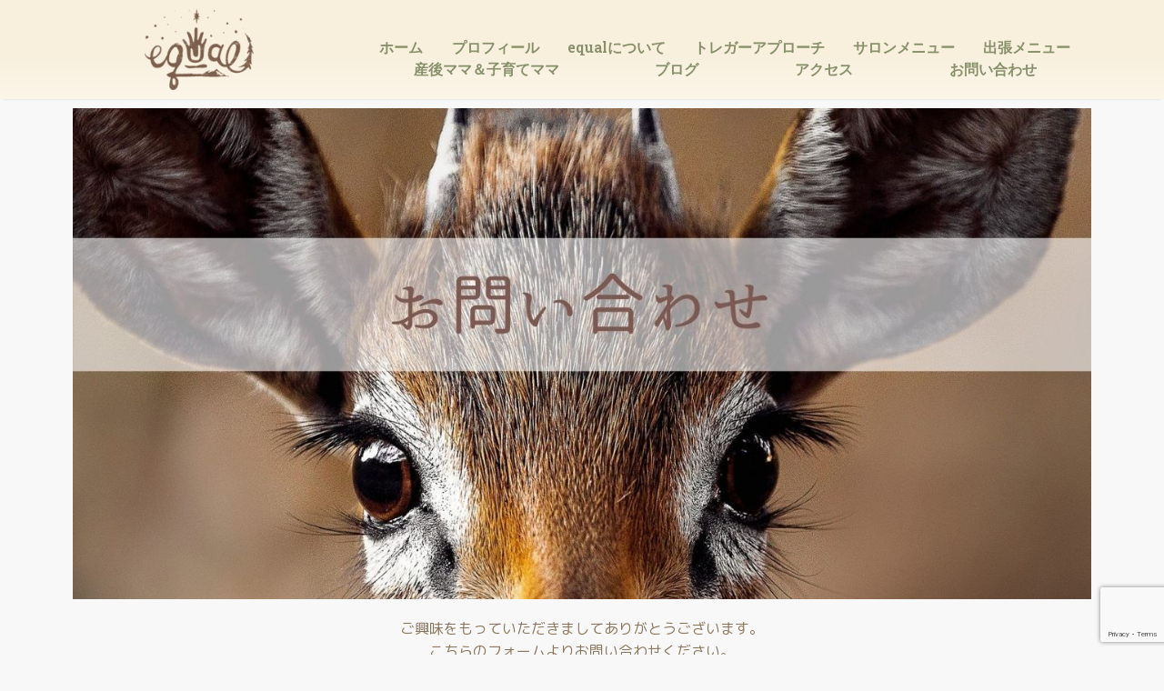

--- FILE ---
content_type: text/html; charset=UTF-8
request_url: https://equal118.com/contact/
body_size: 12603
content:
<!DOCTYPE html>
<html lang="ja">
<head>
	<meta charset="UTF-8">
		<title>おといあわせ &#8211; equal 自然療法</title>
<meta name='robots' content='max-image-preview:large' />
<link rel='dns-prefetch' href='//ajax.googleapis.com' />
<link rel="alternate" type="application/rss+xml" title="equal 自然療法 &raquo; フィード" href="https://equal118.com/feed/" />
<link rel="alternate" type="application/rss+xml" title="equal 自然療法 &raquo; コメントフィード" href="https://equal118.com/comments/feed/" />
<link rel='stylesheet' id='wp-block-library-css'  href='https://equal118.com/wp-includes/css/dist/block-library/style.min.css?ver=5.8.12' type='text/css' media='all' />
<link rel='stylesheet' id='emanon-blocks-style-css'  href='https://equal118.com/wp-content/plugins/emanon-blocks/dist/blocks.style.build.css?ver=1.0.7' type='text/css' media='all' />
<link rel='stylesheet' id='contact-form-7-css'  href='https://equal118.com/wp-content/plugins/contact-form-7/includes/css/styles.css?ver=5.4.2' type='text/css' media='all' />
<link rel='stylesheet' id='whats-new-style-css'  href='https://equal118.com/wp-content/plugins/whats-new-genarator/whats-new.css?ver=2.0.2' type='text/css' media='all' />
<link rel='stylesheet' id='hfe-style-css'  href='https://equal118.com/wp-content/plugins/header-footer-elementor/assets/css/header-footer-elementor.css?ver=1.6.4' type='text/css' media='all' />
<link rel='stylesheet' id='elementor-icons-css'  href='https://equal118.com/wp-content/plugins/elementor/assets/lib/eicons/css/elementor-icons.min.css?ver=5.12.0' type='text/css' media='all' />
<link rel='stylesheet' id='elementor-frontend-legacy-css'  href='https://equal118.com/wp-content/plugins/elementor/assets/css/frontend-legacy.min.css?ver=3.4.3' type='text/css' media='all' />
<link rel='stylesheet' id='elementor-frontend-css'  href='https://equal118.com/wp-content/plugins/elementor/assets/css/frontend.min.css?ver=3.4.3' type='text/css' media='all' />
<style id='elementor-frontend-inline-css' type='text/css'>
@font-face{font-family:eicons;src:url(https://equal118.com/wp-content/plugins/elementor/assets/lib/eicons/fonts/eicons.eot?5.10.0);src:url(https://equal118.com/wp-content/plugins/elementor/assets/lib/eicons/fonts/eicons.eot?5.10.0#iefix) format("embedded-opentype"),url(https://equal118.com/wp-content/plugins/elementor/assets/lib/eicons/fonts/eicons.woff2?5.10.0) format("woff2"),url(https://equal118.com/wp-content/plugins/elementor/assets/lib/eicons/fonts/eicons.woff?5.10.0) format("woff"),url(https://equal118.com/wp-content/plugins/elementor/assets/lib/eicons/fonts/eicons.ttf?5.10.0) format("truetype"),url(https://equal118.com/wp-content/plugins/elementor/assets/lib/eicons/fonts/eicons.svg?5.10.0#eicon) format("svg");font-weight:400;font-style:normal}
</style>
<link rel='stylesheet' id='elementor-post-6-css'  href='https://equal118.com/wp-content/uploads/elementor/css/post-6.css?ver=1750258678' type='text/css' media='all' />
<link rel='stylesheet' id='elementor-global-css'  href='https://equal118.com/wp-content/uploads/elementor/css/global.css?ver=1750258678' type='text/css' media='all' />
<link rel='stylesheet' id='elementor-post-84-css'  href='https://equal118.com/wp-content/uploads/elementor/css/post-84.css?ver=1750329039' type='text/css' media='all' />
<link rel='stylesheet' id='hfe-widgets-style-css'  href='https://equal118.com/wp-content/plugins/header-footer-elementor/inc/widgets-css/frontend.css?ver=1.6.4' type='text/css' media='all' />
<link rel='stylesheet' id='elementor-post-100-css'  href='https://equal118.com/wp-content/uploads/elementor/css/post-100.css?ver=1750258678' type='text/css' media='all' />
<link rel='stylesheet' id='elementor-post-110-css'  href='https://equal118.com/wp-content/uploads/elementor/css/post-110.css?ver=1750258678' type='text/css' media='all' />
<link rel='stylesheet' id='wpforms-full-css'  href='https://equal118.com/wp-content/plugins/wpforms-lite/assets/css/wpforms-full.min.css?ver=1.6.9' type='text/css' media='all' />
<link rel='stylesheet' id='emanon-swiper-css-css'  href='https://equal118.com/wp-content/themes/emanon-business/lib/css/swiper.min.css?ver=5.8.12' type='text/css' media='all' />
<link rel='stylesheet' id='parent-style-css'  href='https://equal118.com/wp-content/themes/emanon-pro/style.css?ver=5.8.12' type='text/css' media='all' />
<link rel='stylesheet' id='child-style-css'  href='https://equal118.com/wp-content/themes/emanon-business/style.css?ver=5.8.12' type='text/css' media='all' />
<link rel='stylesheet' id='animate-css'  href='https://equal118.com/wp-content/themes/emanon-pro/lib/css/animate.min.css?ver=5.8.12' type='text/css' media='all' />
<link rel='stylesheet' id='font-awesome-css'  href='https://equal118.com/wp-content/plugins/elementor/assets/lib/font-awesome/css/font-awesome.min.css?ver=4.7.0' type='text/css' media='all' />
<link rel='stylesheet' id='google-fonts-1-css'  href='https://fonts.googleapis.com/css?family=Roboto+Slab%3A100%2C100italic%2C200%2C200italic%2C300%2C300italic%2C400%2C400italic%2C500%2C500italic%2C600%2C600italic%2C700%2C700italic%2C800%2C800italic%2C900%2C900italic%7CRoboto%3A100%2C100italic%2C200%2C200italic%2C300%2C300italic%2C400%2C400italic%2C500%2C500italic%2C600%2C600italic%2C700%2C700italic%2C800%2C800italic%2C900%2C900italic%7CNoto+Serif+JP%3A100%2C100italic%2C200%2C200italic%2C300%2C300italic%2C400%2C400italic%2C500%2C500italic%2C600%2C600italic%2C700%2C700italic%2C800%2C800italic%2C900%2C900italic&#038;display=auto&#038;ver=5.8.12' type='text/css' media='all' />
<link rel='stylesheet' id='elementor-icons-shared-0-css'  href='https://equal118.com/wp-content/plugins/elementor/assets/lib/font-awesome/css/fontawesome.min.css?ver=5.15.3' type='text/css' media='all' />
<link rel='stylesheet' id='elementor-icons-fa-solid-css'  href='https://equal118.com/wp-content/plugins/elementor/assets/lib/font-awesome/css/solid.min.css?ver=5.15.3' type='text/css' media='all' />
<link rel='stylesheet' id='elementor-icons-fa-regular-css'  href='https://equal118.com/wp-content/plugins/elementor/assets/lib/font-awesome/css/regular.min.css?ver=5.15.3' type='text/css' media='all' />
<script type='text/javascript' src='https://ajax.googleapis.com/ajax/libs/jquery/2.1.3/jquery.min.js?ver=5.8.12' id='jquery-js'></script>
<link rel="https://api.w.org/" href="https://equal118.com/wp-json/" /><link rel="alternate" type="application/json" href="https://equal118.com/wp-json/wp/v2/pages/84" /><link rel="EditURI" type="application/rsd+xml" title="RSD" href="https://equal118.com/xmlrpc.php?rsd" />
<link rel="wlwmanifest" type="application/wlwmanifest+xml" href="https://equal118.com/wp-includes/wlwmanifest.xml" /> 
<link rel="canonical" href="https://equal118.com/contact/" />
<link rel='shortlink' href='https://equal118.com/?p=84' />
<link rel="alternate" type="application/json+oembed" href="https://equal118.com/wp-json/oembed/1.0/embed?url=https%3A%2F%2Fequal118.com%2Fcontact%2F" />
<link rel="alternate" type="text/xml+oembed" href="https://equal118.com/wp-json/oembed/1.0/embed?url=https%3A%2F%2Fequal118.com%2Fcontact%2F&#038;format=xml" />
	<link rel="preconnect" href="https://fonts.googleapis.com">
	<link rel="preconnect" href="https://fonts.gstatic.com">
	<link href='https://fonts.googleapis.com/css2?display=swap&family=M+PLUS+Rounded+1c:wght@100;400' rel='stylesheet'><style>
/*---main color--*/
#gnav,.global-nav li ul li,.mb-horizontal-nav{background-color:#acd176;}
.fa,.required,.widget-line a{color:#acd176;}
#wp-calendar a{color:#acd176;font-weight: bold;}
.cat-name, .sticky .cat-name{background-color:#acd176;}
.pagination a:hover,.pagination .current{background-color:#acd176;border:solid 1px #acd176;}
.wpp-list li a:before{background-color:#acd176;}
.loader{position:absolute;top:0;left:0;bottom:0;right:0;margin:auto;border-left:6px solid #acd176;}
/*--link color--*/
#gnav .global-nav .current-menu-item > a,#gnav .global-nav .current-menu-item > a .fa,#modal-global-nav-container .current-menu-item a,#modal-global-nav-container .sub-menu .current-menu-item a,.side-widget .current-menu-item a,.mb-horizontal-nav-inner .current-menu-item a,.mb-horizontal-nav-inner .current-menu-item a .fa,.entry-title a:active,.pagination a,.post-nav .fa{color:#5c6300;}
.global-nav-default > li:first-child:before, .global-nav-default > li:after{background-color:#5c6300;}
.article-body a{color:#5c6300;}
.follow-line a{color:#acd176;}
.author-profile-text .author-name a{color:#5c6300;}
.recommend-date a {display:block;text-decoration:none;color:#000c15;}
.next-page .post-page-numbers.current span{background-color:#b5b5b5;color:#fff;}
.next-page a span {background-color:#fff;color:#5c6300;}
.comment-page-link .page-numbers{background-color:#fff;color:#5c6300;}
.comment-page-link .current{background-color:#b5b5b5;color:#fff;}
.side-widget li a:after{color:#5c6300;}
blockquote a, .box-default a, .box-info a{color:#5c6300;}
.follow-user-url a:hover .fa{color:#5c6300;}
.popular-post-rank{border-color:#5c6300 transparent transparent transparent;}
/*--link hover--*/
a:hover,.global-nav a:hover,.side-widget a:hover,.side-widget li a:hover:before,#wp-calendar a:hover,.entry-title a:hover,.footer-follow-btn a:hover .fa{color:#b5b5b5;}
.scroll-nav-inner li:after{background-color:#b5b5b5;}
.featured-title h2:hover{color:#b5b5b5;}
.author-profile-text .author-name a:hover{color:#b5b5b5;}
follow-user-url a:hover .fa{color:#b5b5b5;}
.next-page a span:hover{background-color:#b5b5b5;color:#fff;}
.comment-page-link .page-numbers:hover{background-color:#b5b5b5;color:#fff;}
.tagcloud a:hover{border:solid 1px #b5b5b5;color:#b5b5b5;}
blockquote a:hover, .box-default a:hover, .box-info a:hover{color:#b5b5b5;}
#modal-global-nav-container .global-nav-default li a:hover{color:#b5b5b5;}
.side-widget li a:hover:after{color:#b5b5b5;}
.widget-contact a:hover .fa{color:#b5b5b5;}
#sidebar-cta {border:solid 4px #b5b5b5;}
.popular-post li a:hover .popular-post-rank{border-color:#b5b5b5 transparent transparent transparent;}
/*--btn color--*/
.btn-more{background-color:#dda95a;border:solid 1px #dda95a;}
.btn a{background-color:#dda95a;color:#fff;}
.btn a:hover{color:#fff;}
.btn-border{display:block;padding:8px 16px;border:solid 1px #dda95a;}
.btn-border .fa{color:#dda95a;}
input[type=submit]{background-color:#dda95a;color:#fff;}
/* gutenberg File */
.wp-block-file .wp-block-file__button{display:inline-block;padding:8px 32px!important;border-radius:4px!important;line-height:1.5!important;border-bottom:solid 3px rgba(0,0,0,0.2)!important;background-color:#9b8d77!important;color:#fff!important;font-size:16px!important}
/* gutenberg button */
.wp-block-button a{text-decoration:none;}
/* gutenberg pullquote */
.wp-block-pullquote blockquote{margin:0!important;border:none!important;quotes:none!important;background-color:inherit!important;}
.wp-block-pullquote{border-top:3px solid #e2e5e8;border-bottom:3px solid #e2e5e8;color:#303030;}
/*--header-*/
.header-area-height{height:96px;}
.header-brand {line-height:96px;}
.header,.header-area-height-line #gnav{background-color:#fff;}
.top-bar{background-color:#f8f8f8;}
.site-description {color:#000c15}
.header-table .site-description{line-height:1.5;font-size:12px;}
.header-site-name a{color:#000c15}
.header-site-name a:hover{color:#b5b5b5;}
.header-logo img, .modal-header-logo img{max-height:50px;width:auto;}
.global-nav-line li a{color:#acd176;}
#mb-scroll-nav .header-site-name a{color:#000c15;font-size:16px;}
#mb-scroll-nav .header-site-name a:hover{color:#b5b5b5;}
@media screen and ( min-width: 768px ){
.header-site-name a{font-size:24px;}
.header-area-height,.header-widget{height:96px;}
.header-brand {line-height:96px;}
}
@media screen and ( min-width: 992px ){
.header-logo img{max-height:50px;width:auto;}
}
/*--modal menu--*/
.modal-menu{position:absolute;top:50%;right:0;-webkit-transform:translateY(-50%);transform:translateY(-50%);z-index:999;}
.modal-menu .modal-gloval-icon{float:left;margin-bottom:6px;}
.modal-menu .slicknav_no-text{margin:0;}
.modal-menu .modal-gloval-icon-bar{display:block;width:32px;height:3px;border-radius:4px;-webkit-transition:all 0.2s;transition:all 0.2s;}
.modal-menu .modal-gloval-icon-bar + .modal-gloval-icon-bar{margin-top:6px;}
.modal-menu .modal-menutxt{display:block;text-align:center;font-size:12px;font-size:1.2rem;color:#000c15;}
.modal-menu .modal-gloval-icon-bar{background-color:#9b8d77;}
#modal-global-nav-container{background-color:#fff;}
#modal-global-nav-container .modal-header-site-name a{color:#000c15;}
#modal-global-nav-container .global-nav li ul li{background-color:#fff;}
#modal-global-nav-container .global-nav-default li a{color:#000c15;}
/*--slick slider for front page & LP--*/
.slick-slider{-moz-box-sizing:border-box;box-sizing:border-box;-webkit-user-select:none;-moz-user-select:none;-ms-user-select:none;user-select:none;-webkit-touch-callout:none;-khtml-user-select:none;-ms-touch-action:pan-y;touch-action:pan-y;-webkit-tap-highlight-color:rgba(0,0,0,0)}
.slick-list,.slick-slider{display:block;position:relative}
.slick-list{overflow:hidden;margin:0;padding:0}
.slick-list:focus{outline:0}
.slick-list.dragging{cursor:pointer;cursor:hand}
.slick-slider .slick-list,.slick-slider .slick-track{-webkit-transform:translate3d(0,0,0);-moz-transform:translate3d(0,0,0);-ms-transform:translate3d(0,0,0);-o-transform:translate3d(0,0,0);transform:translate3d(0,0,0)}
.slick-track{display:block;position:relative;top:0;left:0;margin:40px 0}
.slick-track:after,.slick-track:before{display:table;content:''}
.slick-track:after{clear:both}.slick-loading .slick-track{visibility:hidden}
.slick-slide{display:none;float:left;height:100%;min-height:1px}[dir='rtl']
.slick-slide{float:right}
.slick-slide.slick-loading img{display:none}
.slick-slide.dragging img{pointer-events:none}
.slick-initialized .slick-slide{display:block}
.slick-loading .slick-slide{visibility:hidden}
.slick-vertical .slick-slide{display:block;height:auto;border:solid 1px transparent}
.slick-arrow.slick-hidden{display:none}
.slick-next:before,.slick-prev:before{content:""}
.slick-next{display:block;position:absolute;top:50%;right:-11px;padding:0;width:16px;height:16px;border-color:#5c6300;border-style:solid;border-width:3px 3px 0 0;background-color:transparent;cursor:pointer;text-indent:-9999px;-webkit-transform:rotate(45deg);-moz-transform:rotate(45deg);-ms-transform:rotate(45deg);-o-transform:rotate(45deg);transform:rotate(45deg)}
.slick-prev{display:block;position:absolute;top:50%;left:-11px;padding:0;width:16px;height:16px;border-color:#5c6300;border-style:solid;border-width:3px 3px 0 0;background-color:transparent;cursor:pointer;text-indent:-9999px;-webkit-transform:rotate(-135deg);-moz-transform:rotate(-135deg);-ms-transform:rotate(-135deg);-o-transform:rotate(-135deg);transform:rotate(-135deg)}
@media screen and ( min-width: 768px ){
.slick-next{right:-32px;width:32px;height:32px;}
.slick-prev{left:-32px;width:32px;height:32px;}
}
/*---下ボーダー（2カラー）--*/
.front-top-widget-box h2, .front-bottom-widget-box h2{margin-bottom: -1px;}
.front-top-widget-box h2 > span, .front-bottom-widget-box h2 > span{display:inline-block;padding:0 4px 4px 0;border-bottom:solid 1px #acd176;}
.entry-header {border-bottom:solid 1px #dda95a;}
.entry-header h2{margin-bottom: -1px;}
.entry-header h2 > span{display:inline-block;padding:0 4px 4px 0;border-bottom:solid 1px #acd176;}
.archive-title {border-bottom:solid 1px #dda95a;}
.archive-title h1{margin-bottom: -1px;}
.archive-title h1 > span{display:inline-block;padding:0 4px 4px 0;border-bottom:solid 1px #acd176;}
/*--h2 style--*/
/*---左ボーダー--*/
.article-body h2{padding:8px 0 8px 12px;border-left:solid 4px #acd176;}
/*--h3 style--*/
/*--下ボーダー--*/
.article-body h3:not(.block-pr-box-heading):not(.block-cta-heading):not(.block-pricing-table-heading):not(.block-member-name):not(.showcase-box-heading),.page-bottom-widget h3{padding:6px 0;border-bottom:solid 2px #acd176;}
/*--h4 style--*/
/*---無し--*/
.article-body h4{padding:4px 0;}
/*--sidebar style--*/
/*---下ボーダー（2カラー）--*/
.side-widget-title {border-bottom:1px solid #dda95a;}
.side-widget-title h3 {margin-bottom: -1px;}
.side-widget-title span{display:inline-block;padding:0 4px 4px 0;border-bottom:solid 1px #acd176;}
/*--read more--*/
.archive-header{padding:8px 16px 64px 16px;}
.read-more{position:absolute;right: 0;bottom:24px;left:0;text-align:center;}
.read-more .fa{margin:0 0 0 4px;}
.featured-date .read-more,.home .big-column .read-more,.archive .ar-big-column .read-more{position:absolute;right:0;bottom:32px;left:0;}
.home .big-column .btn-mid,.archive .ar-big-column .btn-mid{width: 80%;}
@media screen and ( min-width: 768px ){
.archive-header{padding:8px 16px 72px 16px;}
.home .one-column .read-more,.archive .ar-one-column .read-more,.search .ar-one-column .read-more{position:absolute;right:16px;bottom:20px;left:auto;}
.blog .one-column .read-more,.archive .ar-one-column .read-more,.search .ar-one-column .read-more{position:absolute;right:16px;bottom:20px;left:auto;}
.home .big-column .btn-mid,.archive .ar-big-column .btn-mid,.search .ar-big-column .btn-mid{width:20%;}
.blog .big-column .btn-mid,.archive .ar-big-column .btn-mid,.search .ar-big-column .btn-mid{width:20%;}
.home .one-column .read-more .btn-border,.archive .ar-one-column .read-more .btn-border,.search .ar-one-column .read-more .btn-border{display:inline;}
.blog .one-column .read-more .btn-border,.archive .ar-one-column .read-more .btn-border,.search .ar-one-column .read-more .btn-border{display:inline;}
}
/*--remodal's necessary styles--*/
html.remodal-is-locked{overflow:hidden;-ms-touch-action:none;touch-action:none}
.remodal{overflow:scroll;-webkit-overflow-scrolling:touch;}
.remodal,[data-remodal-id]{display:none}
.remodal-overlay{position:fixed;z-index:9998;top:-5000px;right:-5000px;bottom:-5000px;left:-5000px;display:none}
.remodal-wrapper{position:fixed;z-index:9999;top:0;right:0;bottom:0;left:0;display:none;overflow:auto;text-align:center;-webkit-overflow-scrolling:touch}
.remodal-wrapper:after{display:inline-block;height:100%;margin-left:-0.05em;content:""}
.remodal-overlay,.remodal-wrapper{-webkit-backface-visibility:hidden;backface-visibility:hidden}
.remodal{position:relative;outline:0;}
.remodal-is-initialized{display:inline-block}
/*--remodal's default mobile first theme--*/
.remodal-bg.remodal-is-opened,.remodal-bg.remodal-is-opening{-webkit-filter:blur(3px);filter:blur(3px)}.remodal-overlay{background:rgba(43,46,56,.9)}
.remodal-overlay.remodal-is-closing,.remodal-overlay.remodal-is-opening{-webkit-animation-duration:0.3s;animation-duration:0.3s;-webkit-animation-fill-mode:forwards;animation-fill-mode:forwards}
.remodal-overlay.remodal-is-opening{-webkit-animation-name:c;animation-name:c}
.remodal-overlay.remodal-is-closing{-webkit-animation-name:d;animation-name:d}
.remodal-wrapper{padding:16px}
.remodal{box-sizing:border-box;width:100%;-webkit-transform:translate3d(0,0,0);transform:translate3d(0,0,0);color:#2b2e38;background:#fff;}
.remodal.remodal-is-closing,.remodal.remodal-is-opening{-webkit-animation-duration:0.3s;animation-duration:0.3s;-webkit-animation-fill-mode:forwards;animation-fill-mode:forwards}
.remodal.remodal-is-opening{-webkit-animation-name:a;animation-name:a}
.remodal.remodal-is-closing{-webkit-animation-name:b;animation-name:b}
.remodal,.remodal-wrapper:after{vertical-align:middle}
.remodal-close{position:absolute;top:-32px;right:0;display:block;overflow:visible;width:32px;height:32px;margin:0;padding:0;cursor:pointer;-webkit-transition:color 0.2s;transition:color 0.2s;text-decoration:none;color:#fff;border:0;outline:0;background:#b5b5b5;}
.modal-global-nav-close{position:absolute;top:0;right:0;display:block;overflow:visible;width:32px;height:32px;margin:0;padding:0;cursor:pointer;-webkit-transition:color 0.2s;transition:color 0.2s;text-decoration:none;color:#fff;border:0;outline:0;background:#9b8d77;}
.remodal-close:focus,.remodal-close:hover{color:#2b2e38}
.remodal-close:before{font-family:Arial,Helvetica CY,Nimbus Sans L,sans-serif!important;font-size:32px;line-height:32px;position:absolute;top:0;left:0;display:block;width:32px;content:"\00d7";text-align:center;}
.remodal-cancel,.remodal-confirm{font:inherit;display:inline-block;overflow:visible;min-width:110px;margin:0;padding:9pt 0;cursor:pointer;-webkit-transition:background 0.2s;transition:background 0.2s;text-align:center;vertical-align:middle;text-decoration:none;border:0;outline:0}
.remodal-confirm{color:#fff;background:#81c784}
.remodal-confirm:focus,.remodal-confirm:hover{background:#66bb6a}
.remodal-cancel{color:#fff;background:#e57373}
.remodal-cancel:focus,.remodal-cancel:hover{background:#ef5350}
.remodal-cancel::-moz-focus-inner,.remodal-close::-moz-focus-inner,.remodal-confirm::-moz-focus-inner{padding:0;border:0}
@-webkit-keyframes a{0%{-webkit-transform:scale(1.05);transform:scale(1.05);opacity:0}to{-webkit-transform:none;transform:none;opacity:1}}
@keyframes a{0%{-webkit-transform:scale(1.05);transform:scale(1.05);opacity:0}to{-webkit-transform:none;transform:none;opacity:1}}
@-webkit-keyframes b{0%{-webkit-transform:scale(1);transform:scale(1);opacity:1}to{-webkit-transform:scale(0.95);transform:scale(0.95);opacity:0}}
@keyframes b{0%{-webkit-transform:scale(1);transform:scale(1);opacity:1}to{-webkit-transform:scale(0.95);transform:scale(0.95);opacity:0}}
@-webkit-keyframes c{0%{opacity:0}to{opacity:1}}
@keyframes c{0%{opacity:0}to{opacity:1}}
@-webkit-keyframes d{0%{opacity:1}to{opacity:0}}
@keyframes d{0%{opacity:1}to{opacity:0}}
@media only screen and (min-width:641px){.remodal{max-width:700px}}.lt-ie9 .remodal-overlay{background:#2b2e38}.lt-ie9 .remodal{width:700px}
/*--footer cta --*/
/*--footer--*/
.footer{background-color:#acd176;color:#494949;}
.footer a,.footer .fa{color:#494949;}
.footer a:hover{color:#fff;}
.footer a:hover .fa{color:#fff;}
.footer-nav li{border-right:solid 1px #494949;}
.footer-widget-box h2,.footer-widget-box h3,.footer-widget-box h4,.footer-widget-box h5,.footer-widget-box h6{color:#494949;}
.footer-widget-box h3{border-bottom:solid 1px #494949;}
.footer-widget-box a:hover .fa{color:#fff;}
.footer-widget-box #wp-calendar caption{border:solid 1px #494949;border-bottom: none;}
.footer-widget-box #wp-calendar th{border:solid 1px #494949;}
.footer-widget-box #wp-calendar td{border:solid 1px #494949;}
.footer-widget-box #wp-calendar a:hover{color:#fff;}
.footer-widget-box .tagcloud a{border:solid 1px #494949;}
.footer-widget-box .tagcloud a:hover{border:solid 1px #fff;}
.footer-widget-box .wpp-list .wpp-excerpt, .footer-widget-box .wpp-list .post-stats, .footer-widget-box .wpp-list .post-stats a{color:#494949;}
.footer-widget-box .wpp-list a:hover{color:#fff;}
.footer-widget-box select{border:solid 1px #494949;color:#494949;}
.footer-widget-box .widget-contact a:hover .fa{color:#fff;}
@media screen and ( min-width: 768px ){.footer a:hover .fa{color:#494949;}}
/*--lp header image cover--*/
.lp-header{height:500px;}
.lp-header:before,.lp-header-image:before{position:absolute;top:0;left:0;right:0;bottom:0;background:linear-gradient(135deg, #000, #000)fixed;opacity:0.5;content: "";z-index: 100;}
.header-title, .header-target-message{color: #fff;}
.header-sub-title{color:#fff;}
.header-btn-bg a{border-bottom:none;border-radius:0;background-color:#9b8d77;color:#fff;}
.header-btn-bg a:hover{background-color:#9b8d77;border-radius:inherit;-webkit-transform:inherit;transform:inherit;color:#fff;}
.header-btn-bg:before{content:'';position:absolute;border:solid 3px #9b8d77;top:0;right:0;bottom:0;left:0;-webkit-transition:.2s ease-in-out;transition:.2s ease-in-out;z-index:-1;}
.header-btn-bg:hover:before{top:-8px;right:-8px;bottom:-8px;left:-8px}
@media screen and ( max-width: 767px ){
.header-message{right:0;left:0;}
}
@media screen and ( min-width: 768px ){
.header-message{right:0;left:0;}
}
/*--lp content section--*/
#lp-content-section {background-color:#f8f8f8;}
/*--page custom css--*/
</style>
<style>
.eb-price-section .bottom-arrow{display: none}

/*--btn--*/
.cta-popup-footer .btn{border-top:none;border-bottom: none;}
</style>
<link rel="icon" href="https://equal118.com/wp-content/uploads/2021/04/cropped-130979816_246539536898200_3351274918143451049_n-1-1-scaled-1-32x32.jpg" sizes="32x32" />
<link rel="icon" href="https://equal118.com/wp-content/uploads/2021/04/cropped-130979816_246539536898200_3351274918143451049_n-1-1-scaled-1-192x192.jpg" sizes="192x192" />
<link rel="apple-touch-icon" href="https://equal118.com/wp-content/uploads/2021/04/cropped-130979816_246539536898200_3351274918143451049_n-1-1-scaled-1-180x180.jpg" />
<meta name="msapplication-TileImage" content="https://equal118.com/wp-content/uploads/2021/04/cropped-130979816_246539536898200_3351274918143451049_n-1-1-scaled-1-270x270.jpg" />
		<style type="text/css" id="wp-custom-css">
			font-family: 'M PLUS Rounded 1c', sans-serif;		</style>
			<style id="egf-frontend-styles" type="text/css">
		p {font-family: 'M PLUS Rounded 1c', sans-serif;font-style: normal;font-weight: 400;} h1 {font-family: 'M PLUS Rounded 1c', sans-serif;font-style: normal;font-weight: 400;} h2 {font-family: 'M PLUS Rounded 1c', sans-serif;font-style: normal;font-weight: 400;} h3 {font-family: 'M PLUS Rounded 1c', sans-serif;font-style: normal;font-weight: 400;} h4 {font-family: 'M PLUS Rounded 1c', sans-serif;font-style: normal;font-weight: 100;} h5 {font-family: 'M PLUS Rounded 1c', sans-serif;font-style: normal;font-weight: 400;} font-family: 'M PLUS Rounded 1c', sans-serif; {} h6 {} 	</style>
	<style>
@import url('https://fonts.googleapis.com/css2?family=M+PLUS+Rounded+1c:wght@500&display=swap');
</style>
	<meta name="viewport" content="width=device-width, initial-scale=1.0, viewport-fit=cover" /></head>
<body class="page-template page-template-elementor_canvas page page-id-84 ehf-header ehf-footer ehf-template-emanon-pro ehf-stylesheet-emanon-business elementor-default elementor-template-canvas elementor-kit-6 elementor-page elementor-page-84">
			<header id="masthead" itemscope="itemscope" itemtype="https://schema.org/WPHeader">
			<p class="main-title bhf-hidden" itemprop="headline"><a href="https://equal118.com" title="equal 自然療法" rel="home">equal 自然療法</a></p>
					<div data-elementor-type="wp-post" data-elementor-id="100" class="elementor elementor-100" data-elementor-settings="[]">
						<div class="elementor-inner">
							<div class="elementor-section-wrap">
							<section class="elementor-section elementor-top-section elementor-element elementor-element-107fc0fd header elementor-hidden-tablet elementor-hidden-phone elementor-section-boxed elementor-section-height-default elementor-section-height-default" data-id="107fc0fd" data-element_type="section" data-settings="{&quot;background_background&quot;:&quot;gradient&quot;}">
						<div class="elementor-container elementor-column-gap-default">
							<div class="elementor-row">
					<div class="elementor-column elementor-col-33 elementor-top-column elementor-element elementor-element-6fe57907" data-id="6fe57907" data-element_type="column">
			<div class="elementor-column-wrap elementor-element-populated">
							<div class="elementor-widget-wrap">
						<div class="elementor-element elementor-element-4cd64e4 elementor-widget elementor-widget-image" data-id="4cd64e4" data-element_type="widget" data-widget_type="image.default">
				<div class="elementor-widget-container">
								<div class="elementor-image">
													<a href="https://equal118.com/">
							<img width="300" height="224" src="https://equal118.com/wp-content/uploads/2021/06/8089e50294910c6cb163e5cb54ad137b-e1635834338419.png" class="attachment-large size-large" alt="" loading="lazy" />								</a>
														</div>
						</div>
				</div>
						</div>
					</div>
		</div>
				<div class="elementor-column elementor-col-33 elementor-top-column elementor-element elementor-element-6f3b332a" data-id="6f3b332a" data-element_type="column">
			<div class="elementor-column-wrap">
							<div class="elementor-widget-wrap">
								</div>
					</div>
		</div>
				<div class="elementor-column elementor-col-33 elementor-top-column elementor-element elementor-element-1b1174a6" data-id="1b1174a6" data-element_type="column">
			<div class="elementor-column-wrap elementor-element-populated">
							<div class="elementor-widget-wrap">
						<div class="elementor-element elementor-element-1b1e9023 elementor-hidden-phone elementor-widget elementor-widget-spacer" data-id="1b1e9023" data-element_type="widget" data-widget_type="spacer.default">
				<div class="elementor-widget-container">
					<div class="elementor-spacer">
			<div class="elementor-spacer-inner"></div>
		</div>
				</div>
				</div>
				<div class="elementor-element elementor-element-44efea1f hfe-nav-menu__align-justify hfe-submenu-icon-plus elementor-hidden-phone hfe-submenu-animation-none hfe-link-redirect-child hfe-nav-menu__breakpoint-tablet elementor-widget elementor-widget-navigation-menu" data-id="44efea1f" data-element_type="widget" data-widget_type="navigation-menu.default">
				<div class="elementor-widget-container">
						<div class="hfe-nav-menu hfe-layout-horizontal hfe-nav-menu-layout horizontal hfe-pointer__none" data-layout="horizontal">
				<div class="hfe-nav-menu__toggle elementor-clickable">
					<div class="hfe-nav-menu-icon">
						<i aria-hidden="true" tabindex="0" class="fas fa-align-justify"></i>					</div>
				</div>
				<nav class="hfe-nav-menu__layout-horizontal hfe-nav-menu__submenu-plus" data-toggle-icon="&lt;i aria-hidden=&quot;true&quot; tabindex=&quot;0&quot; class=&quot;fas fa-align-justify&quot;&gt;&lt;/i&gt;" data-close-icon="&lt;i aria-hidden=&quot;true&quot; tabindex=&quot;0&quot; class=&quot;far fa-window-close&quot;&gt;&lt;/i&gt;" data-full-width=""><ul id="menu-1-44efea1f" class="hfe-nav-menu"><li id="menu-item-1037" class="menu-item menu-item-type-post_type menu-item-object-page menu-item-home parent hfe-creative-menu"><a href="https://equal118.com/" class = "hfe-menu-item">ホーム</a></li>
<li id="menu-item-1038" class="menu-item menu-item-type-post_type menu-item-object-page parent hfe-creative-menu"><a href="https://equal118.com/%e3%81%97%e3%82%93%e3%81%93%ef%bc%8f%e3%83%97%e3%83%ad%e3%83%95%e3%82%a3%e3%83%bc%e3%83%ab/" class = "hfe-menu-item">プロフィール</a></li>
<li id="menu-item-1035" class="menu-item menu-item-type-post_type menu-item-object-page parent hfe-creative-menu"><a href="https://equal118.com/e2%ef%bc%8fequal%e3%81%ab%e3%81%a4%e3%81%84%e3%81%a6/" class = "hfe-menu-item">equalについて</a></li>
<li id="menu-item-1907" class="menu-item menu-item-type-post_type menu-item-object-page parent hfe-creative-menu"><a href="https://equal118.com/%e3%83%88%e3%83%ac%e3%82%ac%e3%83%bc%e3%82%a2%e3%83%97%e3%83%ad%e3%83%bc%e3%83%81%e3%81%ab%e3%81%a4%e3%81%84%e3%81%a6/" class = "hfe-menu-item">トレガーアプローチ</a></li>
<li id="menu-item-313" class="menu-item menu-item-type-post_type menu-item-object-page parent hfe-creative-menu"><a href="https://equal118.com/menu-2/" class = "hfe-menu-item">サロンメニュー</a></li>
<li id="menu-item-1275" class="menu-item menu-item-type-post_type menu-item-object-page parent hfe-creative-menu"><a href="https://equal118.com/e%ef%bc%94-1%ef%bc%8f%e5%87%ba%e5%bc%b5%e3%83%a1%e3%83%8b%e3%83%a5%e3%83%bc/" class = "hfe-menu-item">出張メニュー</a></li>
<li id="menu-item-1034" class="menu-item menu-item-type-post_type menu-item-object-page parent hfe-creative-menu"><a href="https://equal118.com/e5-0%ef%bc%8f%e7%94%a3%e5%be%8c/" class = "hfe-menu-item">産後ママ＆子育てママ</a></li>
<li id="menu-item-314" class="menu-item menu-item-type-post_type menu-item-object-page parent hfe-creative-menu"><a href="https://equal118.com/blog/" class = "hfe-menu-item">ブログ</a></li>
<li id="menu-item-1036" class="menu-item menu-item-type-post_type menu-item-object-page parent hfe-creative-menu"><a href="https://equal118.com/e5%ef%bc%8f%e3%82%a2%e3%82%af%e3%82%bb%e3%82%b9/" class = "hfe-menu-item">アクセス</a></li>
<li id="menu-item-1274" class="menu-item menu-item-type-post_type menu-item-object-page parent hfe-creative-menu"><a href="https://equal118.com/e9-1%ef%bc%8f%e3%81%8a%e5%95%8f%e3%81%84%e5%90%88%e3%82%8f%e3%81%9b/" class = "hfe-menu-item">お問い合わせ</a></li>
</ul></nav>              
			</div>
					</div>
				</div>
						</div>
					</div>
		</div>
								</div>
					</div>
		</section>
				<section class="elementor-section elementor-top-section elementor-element elementor-element-574ff40 header elementor-hidden-desktop elementor-section-boxed elementor-section-height-default elementor-section-height-default" data-id="574ff40" data-element_type="section" data-settings="{&quot;background_background&quot;:&quot;gradient&quot;}">
						<div class="elementor-container elementor-column-gap-default">
							<div class="elementor-row">
					<div class="elementor-column elementor-col-33 elementor-top-column elementor-element elementor-element-9f8d379" data-id="9f8d379" data-element_type="column">
			<div class="elementor-column-wrap elementor-element-populated">
							<div class="elementor-widget-wrap">
						<div class="elementor-element elementor-element-08ec118 elementor-widget elementor-widget-image" data-id="08ec118" data-element_type="widget" data-widget_type="image.default">
				<div class="elementor-widget-container">
								<div class="elementor-image">
													<a href="https://equal118.com/">
							<img width="300" height="224" src="https://equal118.com/wp-content/uploads/2021/06/8089e50294910c6cb163e5cb54ad137b-300x224.png" class="attachment-medium size-medium" alt="" loading="lazy" />								</a>
														</div>
						</div>
				</div>
						</div>
					</div>
		</div>
				<div class="elementor-column elementor-col-33 elementor-top-column elementor-element elementor-element-1b103fd" data-id="1b103fd" data-element_type="column">
			<div class="elementor-column-wrap elementor-element-populated">
							<div class="elementor-widget-wrap">
						<div class="elementor-element elementor-element-29485b9 elementor-widget elementor-widget-spacer" data-id="29485b9" data-element_type="widget" data-widget_type="spacer.default">
				<div class="elementor-widget-container">
					<div class="elementor-spacer">
			<div class="elementor-spacer-inner"></div>
		</div>
				</div>
				</div>
				<div class="elementor-element elementor-element-737d6c8 hfe-submenu-icon-plus hfe-submenu-animation-none hfe-link-redirect-child hfe-nav-menu__breakpoint-tablet elementor-widget elementor-widget-navigation-menu" data-id="737d6c8" data-element_type="widget" data-widget_type="navigation-menu.default">
				<div class="elementor-widget-container">
						<div class="hfe-nav-menu hfe-layout-horizontal hfe-nav-menu-layout horizontal hfe-pointer__none" data-layout="horizontal">
				<div class="hfe-nav-menu__toggle elementor-clickable">
					<div class="hfe-nav-menu-icon">
						<i aria-hidden="true" tabindex="0" class="fas fa-align-justify"></i>					</div>
				</div>
				<nav class="hfe-nav-menu__layout-horizontal hfe-nav-menu__submenu-plus" data-toggle-icon="&lt;i aria-hidden=&quot;true&quot; tabindex=&quot;0&quot; class=&quot;fas fa-align-justify&quot;&gt;&lt;/i&gt;" data-close-icon="&lt;i aria-hidden=&quot;true&quot; tabindex=&quot;0&quot; class=&quot;far fa-window-close&quot;&gt;&lt;/i&gt;" data-full-width="yes"><ul id="menu-1-737d6c8" class="hfe-nav-menu"><li id="menu-item-1037" class="menu-item menu-item-type-post_type menu-item-object-page menu-item-home parent hfe-creative-menu"><a href="https://equal118.com/" class = "hfe-menu-item">ホーム</a></li>
<li id="menu-item-1038" class="menu-item menu-item-type-post_type menu-item-object-page parent hfe-creative-menu"><a href="https://equal118.com/%e3%81%97%e3%82%93%e3%81%93%ef%bc%8f%e3%83%97%e3%83%ad%e3%83%95%e3%82%a3%e3%83%bc%e3%83%ab/" class = "hfe-menu-item">プロフィール</a></li>
<li id="menu-item-1035" class="menu-item menu-item-type-post_type menu-item-object-page parent hfe-creative-menu"><a href="https://equal118.com/e2%ef%bc%8fequal%e3%81%ab%e3%81%a4%e3%81%84%e3%81%a6/" class = "hfe-menu-item">equalについて</a></li>
<li id="menu-item-1907" class="menu-item menu-item-type-post_type menu-item-object-page parent hfe-creative-menu"><a href="https://equal118.com/%e3%83%88%e3%83%ac%e3%82%ac%e3%83%bc%e3%82%a2%e3%83%97%e3%83%ad%e3%83%bc%e3%83%81%e3%81%ab%e3%81%a4%e3%81%84%e3%81%a6/" class = "hfe-menu-item">トレガーアプローチ</a></li>
<li id="menu-item-313" class="menu-item menu-item-type-post_type menu-item-object-page parent hfe-creative-menu"><a href="https://equal118.com/menu-2/" class = "hfe-menu-item">サロンメニュー</a></li>
<li id="menu-item-1275" class="menu-item menu-item-type-post_type menu-item-object-page parent hfe-creative-menu"><a href="https://equal118.com/e%ef%bc%94-1%ef%bc%8f%e5%87%ba%e5%bc%b5%e3%83%a1%e3%83%8b%e3%83%a5%e3%83%bc/" class = "hfe-menu-item">出張メニュー</a></li>
<li id="menu-item-1034" class="menu-item menu-item-type-post_type menu-item-object-page parent hfe-creative-menu"><a href="https://equal118.com/e5-0%ef%bc%8f%e7%94%a3%e5%be%8c/" class = "hfe-menu-item">産後ママ＆子育てママ</a></li>
<li id="menu-item-314" class="menu-item menu-item-type-post_type menu-item-object-page parent hfe-creative-menu"><a href="https://equal118.com/blog/" class = "hfe-menu-item">ブログ</a></li>
<li id="menu-item-1036" class="menu-item menu-item-type-post_type menu-item-object-page parent hfe-creative-menu"><a href="https://equal118.com/e5%ef%bc%8f%e3%82%a2%e3%82%af%e3%82%bb%e3%82%b9/" class = "hfe-menu-item">アクセス</a></li>
<li id="menu-item-1274" class="menu-item menu-item-type-post_type menu-item-object-page parent hfe-creative-menu"><a href="https://equal118.com/e9-1%ef%bc%8f%e3%81%8a%e5%95%8f%e3%81%84%e5%90%88%e3%82%8f%e3%81%9b/" class = "hfe-menu-item">お問い合わせ</a></li>
</ul></nav>              
			</div>
					</div>
				</div>
						</div>
					</div>
		</div>
				<div class="elementor-column elementor-col-33 elementor-top-column elementor-element elementor-element-ff6524d" data-id="ff6524d" data-element_type="column">
			<div class="elementor-column-wrap">
							<div class="elementor-widget-wrap">
								</div>
					</div>
		</div>
								</div>
					</div>
		</section>
						</div>
						</div>
					</div>
				</header>

			<div data-elementor-type="wp-page" data-elementor-id="84" class="elementor elementor-84" data-elementor-settings="[]">
						<div class="elementor-inner">
							<div class="elementor-section-wrap">
							<section class="elementor-section elementor-top-section elementor-element elementor-element-d9fbcc5 elementor-section-boxed elementor-section-height-default elementor-section-height-default" data-id="d9fbcc5" data-element_type="section">
						<div class="elementor-container elementor-column-gap-default">
							<div class="elementor-row">
					<div class="elementor-column elementor-col-100 elementor-top-column elementor-element elementor-element-1688c98" data-id="1688c98" data-element_type="column">
			<div class="elementor-column-wrap elementor-element-populated">
							<div class="elementor-widget-wrap">
						<div class="elementor-element elementor-element-6cf774a elementor-widget elementor-widget-image" data-id="6cf774a" data-element_type="widget" data-widget_type="image.default">
				<div class="elementor-widget-container">
								<div class="elementor-image">
												<img width="1350" height="650" src="https://equal118.com/wp-content/uploads/2021/07/a60738b75fb996b7b82177d4c6c7dda3.jpg" class="attachment-full size-full" alt="" loading="lazy" srcset="https://equal118.com/wp-content/uploads/2021/07/a60738b75fb996b7b82177d4c6c7dda3.jpg 1350w, https://equal118.com/wp-content/uploads/2021/07/a60738b75fb996b7b82177d4c6c7dda3-300x144.jpg 300w, https://equal118.com/wp-content/uploads/2021/07/a60738b75fb996b7b82177d4c6c7dda3-1024x493.jpg 1024w, https://equal118.com/wp-content/uploads/2021/07/a60738b75fb996b7b82177d4c6c7dda3-768x370.jpg 768w, https://equal118.com/wp-content/uploads/2021/07/a60738b75fb996b7b82177d4c6c7dda3-1118x538.jpg 1118w, https://equal118.com/wp-content/uploads/2021/07/a60738b75fb996b7b82177d4c6c7dda3-733x353.jpg 733w, https://equal118.com/wp-content/uploads/2021/07/a60738b75fb996b7b82177d4c6c7dda3-544x262.jpg 544w" sizes="(max-width: 1350px) 100vw, 1350px" />														</div>
						</div>
				</div>
						</div>
					</div>
		</div>
								</div>
					</div>
		</section>
				<section class="elementor-section elementor-top-section elementor-element elementor-element-912f593 elementor-section-boxed elementor-section-height-default elementor-section-height-default" data-id="912f593" data-element_type="section">
						<div class="elementor-container elementor-column-gap-default">
							<div class="elementor-row">
					<div class="elementor-column elementor-col-16 elementor-top-column elementor-element elementor-element-40ae7d7c" data-id="40ae7d7c" data-element_type="column">
			<div class="elementor-column-wrap">
							<div class="elementor-widget-wrap">
								</div>
					</div>
		</div>
				<div class="elementor-column elementor-col-66 elementor-top-column elementor-element elementor-element-39b33eed" data-id="39b33eed" data-element_type="column">
			<div class="elementor-column-wrap elementor-element-populated">
							<div class="elementor-widget-wrap">
						<div class="elementor-element elementor-element-5f793ea9 elementor-widget elementor-widget-text-editor" data-id="5f793ea9" data-element_type="widget" data-widget_type="text-editor.default">
				<div class="elementor-widget-container">
								<div class="elementor-text-editor elementor-clearfix">
				<p style="text-align: center;">ご興味をもっていただきましてありがとうございます。</p><p style="text-align: center;">こちらのフォームよりお問い合わせください。</p>					</div>
						</div>
				</div>
						</div>
					</div>
		</div>
				<div class="elementor-column elementor-col-16 elementor-top-column elementor-element elementor-element-25d8b958" data-id="25d8b958" data-element_type="column">
			<div class="elementor-column-wrap">
							<div class="elementor-widget-wrap">
								</div>
					</div>
		</div>
								</div>
					</div>
		</section>
				<section class="elementor-section elementor-top-section elementor-element elementor-element-1555b8b0 elementor-section-boxed elementor-section-height-default elementor-section-height-default" data-id="1555b8b0" data-element_type="section">
						<div class="elementor-container elementor-column-gap-default">
							<div class="elementor-row">
					<div class="elementor-column elementor-col-33 elementor-top-column elementor-element elementor-element-56bf2e5e" data-id="56bf2e5e" data-element_type="column">
			<div class="elementor-column-wrap">
							<div class="elementor-widget-wrap">
								</div>
					</div>
		</div>
				<div class="elementor-column elementor-col-33 elementor-top-column elementor-element elementor-element-8f31092" data-id="8f31092" data-element_type="column">
			<div class="elementor-column-wrap elementor-element-populated">
							<div class="elementor-widget-wrap">
						<div class="elementor-element elementor-element-9d009d2 elementor-widget elementor-widget-shortcode" data-id="9d009d2" data-element_type="widget" data-widget_type="shortcode.default">
				<div class="elementor-widget-container">
					<div class="elementor-shortcode"><div class="wpforms-container wpforms-container-full" id="wpforms-236"><form id="wpforms-form-236" class="wpforms-validate wpforms-form" data-formid="236" method="post" enctype="multipart/form-data" action="/contact/" data-token="29583b398fbd6c93b28c852f95a9fa80"><noscript class="wpforms-error-noscript">このフォームに入力するには、ブラウザーで JavaScript を有効にしてください。</noscript><div class="wpforms-field-container"><div id="wpforms-236-field_0-container" class="wpforms-field wpforms-field-name" data-field-id="0"><label class="wpforms-field-label" for="wpforms-236-field_0">名前 <span class="wpforms-required-label">*</span></label><div class="wpforms-field-row wpforms-field-medium"><div class="wpforms-field-row-block wpforms-first wpforms-one-half"><input type="text" id="wpforms-236-field_0" class="wpforms-field-name-first wpforms-field-required" name="wpforms[fields][0][first]" required><label for="wpforms-236-field_0" class="wpforms-field-sublabel after ">名</label></div><div class="wpforms-field-row-block wpforms-one-half"><input type="text" id="wpforms-236-field_0-last" class="wpforms-field-name-last wpforms-field-required" name="wpforms[fields][0][last]" required><label for="wpforms-236-field_0-last" class="wpforms-field-sublabel after ">姓</label></div></div></div><div id="wpforms-236-field_13-container" class="wpforms-field wpforms-field-name" data-field-id="13"><label class="wpforms-field-label" for="wpforms-236-field_13">フリガナ <span class="wpforms-required-label">*</span></label><div class="wpforms-field-row wpforms-field-medium"><div class="wpforms-field-row-block wpforms-first wpforms-one-half"><input type="text" id="wpforms-236-field_13" class="wpforms-field-name-first wpforms-field-required" name="wpforms[fields][13][first]" required><label for="wpforms-236-field_13" class="wpforms-field-sublabel after ">名</label></div><div class="wpforms-field-row-block wpforms-one-half"><input type="text" id="wpforms-236-field_13-last" class="wpforms-field-name-last wpforms-field-required" name="wpforms[fields][13][last]" required><label for="wpforms-236-field_13-last" class="wpforms-field-sublabel after ">姓</label></div></div></div><div id="wpforms-236-field_17-container" class="wpforms-field wpforms-field-text" data-field-id="17"><label class="wpforms-field-label" for="wpforms-236-field_17">電話番号</label><input type="text" id="wpforms-236-field_17" class="wpforms-field-medium" name="wpforms[fields][17]" ></div><div id="wpforms-236-field_1-container" class="wpforms-field wpforms-field-email" data-field-id="1"><label class="wpforms-field-label" for="wpforms-236-field_1">メールアドレス <span class="wpforms-required-label">*</span></label><input type="email" id="wpforms-236-field_1" class="wpforms-field-medium wpforms-field-required" name="wpforms[fields][1]" required></div><div id="wpforms-236-field_2-container" class="wpforms-field wpforms-field-textarea" data-field-id="2"><label class="wpforms-field-label" for="wpforms-236-field_2">お問い合わせ／ご質問 <span class="wpforms-required-label">*</span></label><textarea id="wpforms-236-field_2" class="wpforms-field-medium wpforms-field-required" name="wpforms[fields][2]" required></textarea></div></div><input type="hidden" name="wpforms[recaptcha]" value=""><div class="wpforms-submit-container" ><input type="hidden" name="wpforms[id]" value="236"><input type="hidden" name="wpforms[author]" value="2"><input type="hidden" name="wpforms[post_id]" value="84"><button type="submit" name="wpforms[submit]" class="wpforms-submit " id="wpforms-submit-236" value="wpforms-submit" aria-live="assertive" data-alt-text="送信中…" data-submit-text="送信">送信</button></div></form></div>  <!-- .wpforms-container --></div>
				</div>
				</div>
						</div>
					</div>
		</div>
				<div class="elementor-column elementor-col-33 elementor-top-column elementor-element elementor-element-4b7a72fd" data-id="4b7a72fd" data-element_type="column">
			<div class="elementor-column-wrap">
							<div class="elementor-widget-wrap">
								</div>
					</div>
		</div>
								</div>
					</div>
		</section>
						</div>
						</div>
					</div>
				<footer itemtype="https://schema.org/WPFooter" itemscope="itemscope" id="colophon" role="contentinfo">
			<div class='footer-width-fixer'>		<div data-elementor-type="wp-post" data-elementor-id="110" class="elementor elementor-110" data-elementor-settings="[]">
						<div class="elementor-inner">
							<div class="elementor-section-wrap">
							<section class="elementor-section elementor-top-section elementor-element elementor-element-4c93fc29 elementor-hidden-tablet elementor-hidden-phone elementor-section-height-min-height elementor-section-boxed elementor-section-height-default elementor-section-items-middle" data-id="4c93fc29" data-element_type="section" data-settings="{&quot;background_background&quot;:&quot;classic&quot;}">
						<div class="elementor-container elementor-column-gap-default">
							<div class="elementor-row">
					<div class="elementor-column elementor-col-25 elementor-top-column elementor-element elementor-element-20fde505" data-id="20fde505" data-element_type="column">
			<div class="elementor-column-wrap elementor-element-populated">
							<div class="elementor-widget-wrap">
						<div class="elementor-element elementor-element-789335e elementor-widget elementor-widget-image" data-id="789335e" data-element_type="widget" data-widget_type="image.default">
				<div class="elementor-widget-container">
								<div class="elementor-image">
													<a href="https://equal118.com/">
							<img width="300" height="224" src="https://equal118.com/wp-content/uploads/2021/06/8089e50294910c6cb163e5cb54ad137b-e1635834338419.png" class="attachment-full size-full" alt="" loading="lazy" />								</a>
														</div>
						</div>
				</div>
						</div>
					</div>
		</div>
				<div class="elementor-column elementor-col-25 elementor-top-column elementor-element elementor-element-688ec8ef" data-id="688ec8ef" data-element_type="column">
			<div class="elementor-column-wrap">
							<div class="elementor-widget-wrap">
								</div>
					</div>
		</div>
				<div class="elementor-column elementor-col-25 elementor-top-column elementor-element elementor-element-1ab85f8d" data-id="1ab85f8d" data-element_type="column">
			<div class="elementor-column-wrap">
							<div class="elementor-widget-wrap">
								</div>
					</div>
		</div>
				<div class="elementor-column elementor-col-25 elementor-top-column elementor-element elementor-element-c1a1837" data-id="c1a1837" data-element_type="column">
			<div class="elementor-column-wrap elementor-element-populated">
							<div class="elementor-widget-wrap">
						<div class="elementor-element elementor-element-25e98cb5 elementor-widget elementor-widget-spacer" data-id="25e98cb5" data-element_type="widget" data-widget_type="spacer.default">
				<div class="elementor-widget-container">
					<div class="elementor-spacer">
			<div class="elementor-spacer-inner"></div>
		</div>
				</div>
				</div>
				<div class="elementor-element elementor-element-3453bb5c hfe-nav-menu__align-right hfe-submenu-icon-arrow hfe-submenu-animation-none hfe-link-redirect-child hfe-nav-menu__breakpoint-tablet elementor-widget elementor-widget-navigation-menu" data-id="3453bb5c" data-element_type="widget" data-widget_type="navigation-menu.default">
				<div class="elementor-widget-container">
						<div class="hfe-nav-menu hfe-layout-horizontal hfe-nav-menu-layout horizontal hfe-pointer__none" data-layout="horizontal">
				<div class="hfe-nav-menu__toggle elementor-clickable">
					<div class="hfe-nav-menu-icon">
						<i aria-hidden="true" tabindex="0" class="fas fa-align-justify"></i>					</div>
				</div>
				<nav class="hfe-nav-menu__layout-horizontal hfe-nav-menu__submenu-arrow" data-toggle-icon="&lt;i aria-hidden=&quot;true&quot; tabindex=&quot;0&quot; class=&quot;fas fa-align-justify&quot;&gt;&lt;/i&gt;" data-close-icon="&lt;i aria-hidden=&quot;true&quot; tabindex=&quot;0&quot; class=&quot;far fa-window-close&quot;&gt;&lt;/i&gt;" data-full-width="yes"><ul id="menu-1-3453bb5c" class="hfe-nav-menu"><li id="menu-item-1284" class="menu-item menu-item-type-post_type menu-item-object-page menu-item-home parent hfe-creative-menu"><a href="https://equal118.com/" class = "hfe-menu-item">ホーム</a></li>
<li id="menu-item-1285" class="menu-item menu-item-type-post_type menu-item-object-page parent hfe-creative-menu"><a href="https://equal118.com/e9-1%ef%bc%8f%e3%81%8a%e5%95%8f%e3%81%84%e5%90%88%e3%82%8f%e3%81%9b/" class = "hfe-menu-item">お問い合わせ</a></li>
<li id="menu-item-1323" class="menu-item menu-item-type-post_type menu-item-object-page parent hfe-creative-menu"><a href="https://equal118.com/e9-2%ef%bc%8f%e3%81%94%e4%ba%88%e7%b4%84/" class = "hfe-menu-item">ご予約</a></li>
<li id="menu-item-318" class="menu-item menu-item-type-post_type menu-item-object-page parent hfe-creative-menu"><a href="https://equal118.com/privacy-policy-2/" class = "hfe-menu-item">プライバシーポリシー</a></li>
</ul></nav>              
			</div>
					</div>
				</div>
						</div>
					</div>
		</div>
								</div>
					</div>
		</section>
						</div>
						</div>
					</div>
		</div>		</footer>
	<link rel='stylesheet' id='e-animations-css'  href='https://equal118.com/wp-content/plugins/elementor/assets/lib/animations/animations.min.css?ver=3.4.3' type='text/css' media='all' />
<script type='text/javascript' src='https://equal118.com/wp-content/plugins/emanon-blocks/assets/js/toggle.js?ver=1.0.7' id='emanon-blocks-toggle-script-js'></script>
<script type='text/javascript' src='https://equal118.com/wp-includes/js/dist/vendor/regenerator-runtime.min.js?ver=0.13.7' id='regenerator-runtime-js'></script>
<script type='text/javascript' src='https://equal118.com/wp-includes/js/dist/vendor/wp-polyfill.min.js?ver=3.15.0' id='wp-polyfill-js'></script>
<script type='text/javascript' id='contact-form-7-js-extra'>
/* <![CDATA[ */
var wpcf7 = {"api":{"root":"https:\/\/equal118.com\/wp-json\/","namespace":"contact-form-7\/v1"}};
/* ]]> */
</script>
<script type='text/javascript' src='https://equal118.com/wp-content/plugins/contact-form-7/includes/js/index.js?ver=5.4.2' id='contact-form-7-js'></script>
<script type='text/javascript' src='https://equal118.com/wp-content/themes/emanon-business/lib/js/swiper.min.js?ver=5.8.12' id='emanon-swiper-js'></script>
<script type='text/javascript' src='https://equal118.com/wp-content/themes/emanon-business/lib/js/custom.min.js?ver=5.8.12' id='emanon-child-custom-js'></script>
<script type='text/javascript' src='https://equal118.com/wp-content/themes/emanon-pro/lib/js/master.js?ver=1.6.3' id='emanon-master-js'></script>
<script type='text/javascript' src='https://equal118.com/wp-content/themes/emanon-pro/lib/js/custom.min.js?ver=1.6.3' id='emanon-custom-js'></script>
<script type='text/javascript' src='https://equal118.com/wp-content/themes/emanon-pro/lib/js/cookie-min.js?ver=1.6.3' id='jquery-cookie-js'></script>
<script type='text/javascript' src='https://equal118.com/wp-content/themes/emanon-pro/lib/js/wow.min.js?ver=1.6.3' id='emanon-wow-js'></script>
<script type='text/javascript' src='https://equal118.com/wp-content/themes/emanon-pro/lib/js/wow-init-stop-mobile.js?ver=1.6.3' id='emanon-wow-init-js'></script>
<script type='text/javascript' src='https://equal118.com/wp-includes/js/comment-reply.min.js?ver=5.8.12' id='comment-reply-js'></script>
<script type='text/javascript' src='https://equal118.com/wp-includes/js/wp-embed.min.js?ver=5.8.12' id='wp-embed-js'></script>
<script type='text/javascript' src='https://equal118.com/wp-content/plugins/header-footer-elementor/inc/js/frontend.js?ver=1.6.4' id='hfe-frontend-js-js'></script>
<script type='text/javascript' src='https://equal118.com/wp-content/plugins/elementor/assets/js/webpack.runtime.min.js?ver=3.4.3' id='elementor-webpack-runtime-js'></script>
<script type='text/javascript' src='https://equal118.com/wp-content/plugins/elementor/assets/js/frontend-modules.min.js?ver=3.4.3' id='elementor-frontend-modules-js'></script>
<script type='text/javascript' src='https://equal118.com/wp-content/plugins/elementor/assets/lib/waypoints/waypoints.min.js?ver=4.0.2' id='elementor-waypoints-js'></script>
<script type='text/javascript' src='https://equal118.com/wp-includes/js/jquery/ui/core.min.js?ver=1.12.1' id='jquery-ui-core-js'></script>
<script type='text/javascript' src='https://equal118.com/wp-content/plugins/elementor/assets/lib/swiper/swiper.min.js?ver=5.3.6' id='swiper-js'></script>
<script type='text/javascript' src='https://equal118.com/wp-content/plugins/elementor/assets/lib/share-link/share-link.min.js?ver=3.4.3' id='share-link-js'></script>
<script type='text/javascript' src='https://equal118.com/wp-content/plugins/elementor/assets/lib/dialog/dialog.min.js?ver=4.8.1' id='elementor-dialog-js'></script>
<script type='text/javascript' id='elementor-frontend-js-before'>
var elementorFrontendConfig = {"environmentMode":{"edit":false,"wpPreview":false,"isScriptDebug":false},"i18n":{"shareOnFacebook":"Facebook \u3067\u5171\u6709","shareOnTwitter":"Twitter \u3067\u5171\u6709","pinIt":"\u30d4\u30f3\u3059\u308b","download":"\u30c0\u30a6\u30f3\u30ed\u30fc\u30c9","downloadImage":"\u753b\u50cf\u3092\u30c0\u30a6\u30f3\u30ed\u30fc\u30c9","fullscreen":"\u30d5\u30eb\u30b9\u30af\u30ea\u30fc\u30f3","zoom":"\u30ba\u30fc\u30e0","share":"\u30b7\u30a7\u30a2","playVideo":"\u52d5\u753b\u518d\u751f","previous":"\u524d","next":"\u6b21","close":"\u9589\u3058\u308b"},"is_rtl":false,"breakpoints":{"xs":0,"sm":480,"md":768,"lg":1025,"xl":1440,"xxl":1600},"responsive":{"breakpoints":{"mobile":{"label":"\u30e2\u30d0\u30a4\u30eb","value":767,"default_value":767,"direction":"max","is_enabled":true},"mobile_extra":{"label":"Mobile Extra","value":880,"default_value":880,"direction":"max","is_enabled":false},"tablet":{"label":"\u30bf\u30d6\u30ec\u30c3\u30c8","value":1024,"default_value":1024,"direction":"max","is_enabled":true},"tablet_extra":{"label":"Tablet Extra","value":1200,"default_value":1200,"direction":"max","is_enabled":false},"laptop":{"label":"\u30ce\u30fc\u30c8\u30d6\u30c3\u30af","value":1366,"default_value":1366,"direction":"max","is_enabled":false},"widescreen":{"label":"\u30ef\u30a4\u30c9\u30b9\u30af\u30ea\u30fc\u30f3","value":2400,"default_value":2400,"direction":"min","is_enabled":false}}},"version":"3.4.3","is_static":false,"experimentalFeatures":{"e_import_export":true,"landing-pages":true,"elements-color-picker":true,"admin-top-bar":true},"urls":{"assets":"https:\/\/equal118.com\/wp-content\/plugins\/elementor\/assets\/"},"settings":{"page":[],"editorPreferences":[]},"kit":{"active_breakpoints":["viewport_mobile","viewport_tablet"],"global_image_lightbox":"yes","lightbox_enable_counter":"yes","lightbox_enable_fullscreen":"yes","lightbox_enable_zoom":"yes","lightbox_enable_share":"yes","lightbox_title_src":"title","lightbox_description_src":"description"},"post":{"id":84,"title":"%E3%81%8A%E3%81%A8%E3%81%84%E3%81%82%E3%82%8F%E3%81%9B%20%E2%80%93%20equal%20%E8%87%AA%E7%84%B6%E7%99%82%E6%B3%95","excerpt":"","featuredImage":false}};
</script>
<script type='text/javascript' src='https://equal118.com/wp-content/plugins/elementor/assets/js/frontend.min.js?ver=3.4.3' id='elementor-frontend-js'></script>
<script type='text/javascript' src='https://equal118.com/wp-content/plugins/elementor/assets/js/preloaded-modules.min.js?ver=3.4.3' id='preloaded-modules-js'></script>
<script type='text/javascript' src='https://equal118.com/wp-includes/js/underscore.min.js?ver=1.13.1' id='underscore-js'></script>
<script type='text/javascript' id='wp-util-js-extra'>
/* <![CDATA[ */
var _wpUtilSettings = {"ajax":{"url":"\/wp-admin\/admin-ajax.php"}};
/* ]]> */
</script>
<script type='text/javascript' src='https://equal118.com/wp-includes/js/wp-util.min.js?ver=5.8.12' id='wp-util-js'></script>
<script type='text/javascript' id='wpforms-elementor-js-extra'>
/* <![CDATA[ */
var wpformsElementorVars = {"captcha_provider":"recaptcha","recaptcha_type":"v3"};
/* ]]> */
</script>
<script type='text/javascript' src='https://equal118.com/wp-content/plugins/wpforms-lite/assets/js/integrations/elementor/frontend.min.js?ver=1.6.9' id='wpforms-elementor-js'></script>
<script type='text/javascript' src='https://equal118.com/wp-content/plugins/wpforms-lite/assets/js/jquery.validate.min.js?ver=1.19.0' id='wpforms-validation-js'></script>
<script type='text/javascript' src='https://equal118.com/wp-content/plugins/wpforms-lite/assets/js/mailcheck.min.js?ver=1.1.2' id='wpforms-mailcheck-js'></script>
<script type='text/javascript' src='https://equal118.com/wp-content/plugins/wpforms-lite/assets/js/punycode.min.js?ver=1.0.0' id='wpforms-punycode-js'></script>
<script type='text/javascript' src='https://equal118.com/wp-content/plugins/wpforms-lite/assets/js/wpforms.js?ver=1.6.9' id='wpforms-js'></script>
<script type='text/javascript' src='https://www.google.com/recaptcha/api.js?render=6Lcqt7kaAAAAALPYHQSbC62tgPX0_-HlrF5k-dXy' id='wpforms-recaptcha-js'></script>
<script type='text/javascript' id='wpforms-recaptcha-js-after'>
var wpformsDispatchEvent = function (el, ev, custom) {
			    var e = document.createEvent(custom ? "CustomEvent" : "HTMLEvents");
			    custom ? e.initCustomEvent(ev, true, true, false) : e.initEvent(ev, true, true);
			    el.dispatchEvent(e);
			};
		var wpformsRecaptchaLoad = function () {
				    grecaptcha.execute("6Lcqt7kaAAAAALPYHQSbC62tgPX0_-HlrF5k-dXy", {action: "wpforms"}).then(function (token) {
				        Array.prototype.forEach.call(document.getElementsByName("wpforms[recaptcha]"), function (el) {
				            el.value = token;
				        });
				    });
				    wpformsDispatchEvent(document, "wpformsRecaptchaLoaded", true);
				};
				grecaptcha.ready(wpformsRecaptchaLoad);
    		
</script>
<script type='text/javascript'>
/* <![CDATA[ */
var wpforms_settings = {"val_required":"\u3053\u306e\u6b04\u306f\u5165\u529b\u5fc5\u9808\u3067\u3059\u3002","val_email":"\u6709\u52b9\u306a\u30e1\u30fc\u30eb\u30a2\u30c9\u30ec\u30b9\u3092\u5165\u529b\u3057\u3066\u304f\u3060\u3055\u3044\u3002","val_email_suggestion":"{suggestion} \u3092\u610f\u5473\u3057\u307e\u3057\u305f\u304b\uff1f","val_email_suggestion_title":"\u30af\u30ea\u30c3\u30af\u3057\u3066\u3053\u306e\u63d0\u6848\u3092\u53d7\u3051\u5165\u308c\u307e\u3059\u3002","val_email_restricted":"\u305d\u306e\u30e1\u30fc\u30eb\u30a2\u30c9\u30ec\u30b9\u3067\u306f\u767b\u9332\u3067\u304d\u307e\u305b\u3093\u3002","val_number":"\u6709\u52b9\u306a\u6570\u5024\u3092\u5165\u529b\u3057\u3066\u304f\u3060\u3055\u3044\u3002","val_number_positive":"\u6709\u52b9\u306a\u96fb\u8a71\u756a\u53f7\u3092\u5165\u529b\u3057\u3066\u304f\u3060\u3055\u3044\u3002","val_confirm":"\u30d5\u30a3\u30fc\u30eb\u30c9\u5024\u304c\u4e00\u81f4\u3057\u307e\u305b\u3093\u3002","val_checklimit":"\u9078\u629e\u53ef\u80fd\u306a\u6570\u3092\u8d85\u3048\u307e\u3057\u305f: {#}\u3002","val_limit_characters":"\u6700\u5927{limit}\u6587\u5b57\u4e2d{count}\u6587\u5b57\u3002","val_limit_words":"\u6700\u5927{limit}\u30ef\u30fc\u30c9\u4e2d{count}\u3002","val_recaptcha_fail_msg":"Google reCAPTCHA \u306e\u78ba\u8a8d\u306b\u5931\u6557\u3057\u307e\u3057\u305f\u3002\u3057\u3070\u3089\u304f\u3057\u3066\u304b\u3089\u3082\u3046\u4e00\u5ea6\u304a\u8a66\u3057\u304f\u3060\u3055\u3044\u3002","val_empty_blanks":"\u3059\u3079\u3066\u306e\u7a7a\u6b04\u306b\u8a18\u5165\u3057\u3066\u304f\u3060\u3055\u3044\u3002","uuid_cookie":"","locale":"ja","wpforms_plugin_url":"https:\/\/equal118.com\/wp-content\/plugins\/wpforms-lite\/","gdpr":"","ajaxurl":"https:\/\/equal118.com\/wp-admin\/admin-ajax.php","mailcheck_enabled":"1","mailcheck_domains":[],"mailcheck_toplevel_domains":["dev"],"is_ssl":"1"}
/* ]]> */
</script>
	</body>
</html>


--- FILE ---
content_type: text/html; charset=utf-8
request_url: https://www.google.com/recaptcha/api2/anchor?ar=1&k=6Lcqt7kaAAAAALPYHQSbC62tgPX0_-HlrF5k-dXy&co=aHR0cHM6Ly9lcXVhbDExOC5jb206NDQz&hl=en&v=PoyoqOPhxBO7pBk68S4YbpHZ&size=invisible&anchor-ms=20000&execute-ms=30000&cb=x3viaxi8puko
body_size: 48661
content:
<!DOCTYPE HTML><html dir="ltr" lang="en"><head><meta http-equiv="Content-Type" content="text/html; charset=UTF-8">
<meta http-equiv="X-UA-Compatible" content="IE=edge">
<title>reCAPTCHA</title>
<style type="text/css">
/* cyrillic-ext */
@font-face {
  font-family: 'Roboto';
  font-style: normal;
  font-weight: 400;
  font-stretch: 100%;
  src: url(//fonts.gstatic.com/s/roboto/v48/KFO7CnqEu92Fr1ME7kSn66aGLdTylUAMa3GUBHMdazTgWw.woff2) format('woff2');
  unicode-range: U+0460-052F, U+1C80-1C8A, U+20B4, U+2DE0-2DFF, U+A640-A69F, U+FE2E-FE2F;
}
/* cyrillic */
@font-face {
  font-family: 'Roboto';
  font-style: normal;
  font-weight: 400;
  font-stretch: 100%;
  src: url(//fonts.gstatic.com/s/roboto/v48/KFO7CnqEu92Fr1ME7kSn66aGLdTylUAMa3iUBHMdazTgWw.woff2) format('woff2');
  unicode-range: U+0301, U+0400-045F, U+0490-0491, U+04B0-04B1, U+2116;
}
/* greek-ext */
@font-face {
  font-family: 'Roboto';
  font-style: normal;
  font-weight: 400;
  font-stretch: 100%;
  src: url(//fonts.gstatic.com/s/roboto/v48/KFO7CnqEu92Fr1ME7kSn66aGLdTylUAMa3CUBHMdazTgWw.woff2) format('woff2');
  unicode-range: U+1F00-1FFF;
}
/* greek */
@font-face {
  font-family: 'Roboto';
  font-style: normal;
  font-weight: 400;
  font-stretch: 100%;
  src: url(//fonts.gstatic.com/s/roboto/v48/KFO7CnqEu92Fr1ME7kSn66aGLdTylUAMa3-UBHMdazTgWw.woff2) format('woff2');
  unicode-range: U+0370-0377, U+037A-037F, U+0384-038A, U+038C, U+038E-03A1, U+03A3-03FF;
}
/* math */
@font-face {
  font-family: 'Roboto';
  font-style: normal;
  font-weight: 400;
  font-stretch: 100%;
  src: url(//fonts.gstatic.com/s/roboto/v48/KFO7CnqEu92Fr1ME7kSn66aGLdTylUAMawCUBHMdazTgWw.woff2) format('woff2');
  unicode-range: U+0302-0303, U+0305, U+0307-0308, U+0310, U+0312, U+0315, U+031A, U+0326-0327, U+032C, U+032F-0330, U+0332-0333, U+0338, U+033A, U+0346, U+034D, U+0391-03A1, U+03A3-03A9, U+03B1-03C9, U+03D1, U+03D5-03D6, U+03F0-03F1, U+03F4-03F5, U+2016-2017, U+2034-2038, U+203C, U+2040, U+2043, U+2047, U+2050, U+2057, U+205F, U+2070-2071, U+2074-208E, U+2090-209C, U+20D0-20DC, U+20E1, U+20E5-20EF, U+2100-2112, U+2114-2115, U+2117-2121, U+2123-214F, U+2190, U+2192, U+2194-21AE, U+21B0-21E5, U+21F1-21F2, U+21F4-2211, U+2213-2214, U+2216-22FF, U+2308-230B, U+2310, U+2319, U+231C-2321, U+2336-237A, U+237C, U+2395, U+239B-23B7, U+23D0, U+23DC-23E1, U+2474-2475, U+25AF, U+25B3, U+25B7, U+25BD, U+25C1, U+25CA, U+25CC, U+25FB, U+266D-266F, U+27C0-27FF, U+2900-2AFF, U+2B0E-2B11, U+2B30-2B4C, U+2BFE, U+3030, U+FF5B, U+FF5D, U+1D400-1D7FF, U+1EE00-1EEFF;
}
/* symbols */
@font-face {
  font-family: 'Roboto';
  font-style: normal;
  font-weight: 400;
  font-stretch: 100%;
  src: url(//fonts.gstatic.com/s/roboto/v48/KFO7CnqEu92Fr1ME7kSn66aGLdTylUAMaxKUBHMdazTgWw.woff2) format('woff2');
  unicode-range: U+0001-000C, U+000E-001F, U+007F-009F, U+20DD-20E0, U+20E2-20E4, U+2150-218F, U+2190, U+2192, U+2194-2199, U+21AF, U+21E6-21F0, U+21F3, U+2218-2219, U+2299, U+22C4-22C6, U+2300-243F, U+2440-244A, U+2460-24FF, U+25A0-27BF, U+2800-28FF, U+2921-2922, U+2981, U+29BF, U+29EB, U+2B00-2BFF, U+4DC0-4DFF, U+FFF9-FFFB, U+10140-1018E, U+10190-1019C, U+101A0, U+101D0-101FD, U+102E0-102FB, U+10E60-10E7E, U+1D2C0-1D2D3, U+1D2E0-1D37F, U+1F000-1F0FF, U+1F100-1F1AD, U+1F1E6-1F1FF, U+1F30D-1F30F, U+1F315, U+1F31C, U+1F31E, U+1F320-1F32C, U+1F336, U+1F378, U+1F37D, U+1F382, U+1F393-1F39F, U+1F3A7-1F3A8, U+1F3AC-1F3AF, U+1F3C2, U+1F3C4-1F3C6, U+1F3CA-1F3CE, U+1F3D4-1F3E0, U+1F3ED, U+1F3F1-1F3F3, U+1F3F5-1F3F7, U+1F408, U+1F415, U+1F41F, U+1F426, U+1F43F, U+1F441-1F442, U+1F444, U+1F446-1F449, U+1F44C-1F44E, U+1F453, U+1F46A, U+1F47D, U+1F4A3, U+1F4B0, U+1F4B3, U+1F4B9, U+1F4BB, U+1F4BF, U+1F4C8-1F4CB, U+1F4D6, U+1F4DA, U+1F4DF, U+1F4E3-1F4E6, U+1F4EA-1F4ED, U+1F4F7, U+1F4F9-1F4FB, U+1F4FD-1F4FE, U+1F503, U+1F507-1F50B, U+1F50D, U+1F512-1F513, U+1F53E-1F54A, U+1F54F-1F5FA, U+1F610, U+1F650-1F67F, U+1F687, U+1F68D, U+1F691, U+1F694, U+1F698, U+1F6AD, U+1F6B2, U+1F6B9-1F6BA, U+1F6BC, U+1F6C6-1F6CF, U+1F6D3-1F6D7, U+1F6E0-1F6EA, U+1F6F0-1F6F3, U+1F6F7-1F6FC, U+1F700-1F7FF, U+1F800-1F80B, U+1F810-1F847, U+1F850-1F859, U+1F860-1F887, U+1F890-1F8AD, U+1F8B0-1F8BB, U+1F8C0-1F8C1, U+1F900-1F90B, U+1F93B, U+1F946, U+1F984, U+1F996, U+1F9E9, U+1FA00-1FA6F, U+1FA70-1FA7C, U+1FA80-1FA89, U+1FA8F-1FAC6, U+1FACE-1FADC, U+1FADF-1FAE9, U+1FAF0-1FAF8, U+1FB00-1FBFF;
}
/* vietnamese */
@font-face {
  font-family: 'Roboto';
  font-style: normal;
  font-weight: 400;
  font-stretch: 100%;
  src: url(//fonts.gstatic.com/s/roboto/v48/KFO7CnqEu92Fr1ME7kSn66aGLdTylUAMa3OUBHMdazTgWw.woff2) format('woff2');
  unicode-range: U+0102-0103, U+0110-0111, U+0128-0129, U+0168-0169, U+01A0-01A1, U+01AF-01B0, U+0300-0301, U+0303-0304, U+0308-0309, U+0323, U+0329, U+1EA0-1EF9, U+20AB;
}
/* latin-ext */
@font-face {
  font-family: 'Roboto';
  font-style: normal;
  font-weight: 400;
  font-stretch: 100%;
  src: url(//fonts.gstatic.com/s/roboto/v48/KFO7CnqEu92Fr1ME7kSn66aGLdTylUAMa3KUBHMdazTgWw.woff2) format('woff2');
  unicode-range: U+0100-02BA, U+02BD-02C5, U+02C7-02CC, U+02CE-02D7, U+02DD-02FF, U+0304, U+0308, U+0329, U+1D00-1DBF, U+1E00-1E9F, U+1EF2-1EFF, U+2020, U+20A0-20AB, U+20AD-20C0, U+2113, U+2C60-2C7F, U+A720-A7FF;
}
/* latin */
@font-face {
  font-family: 'Roboto';
  font-style: normal;
  font-weight: 400;
  font-stretch: 100%;
  src: url(//fonts.gstatic.com/s/roboto/v48/KFO7CnqEu92Fr1ME7kSn66aGLdTylUAMa3yUBHMdazQ.woff2) format('woff2');
  unicode-range: U+0000-00FF, U+0131, U+0152-0153, U+02BB-02BC, U+02C6, U+02DA, U+02DC, U+0304, U+0308, U+0329, U+2000-206F, U+20AC, U+2122, U+2191, U+2193, U+2212, U+2215, U+FEFF, U+FFFD;
}
/* cyrillic-ext */
@font-face {
  font-family: 'Roboto';
  font-style: normal;
  font-weight: 500;
  font-stretch: 100%;
  src: url(//fonts.gstatic.com/s/roboto/v48/KFO7CnqEu92Fr1ME7kSn66aGLdTylUAMa3GUBHMdazTgWw.woff2) format('woff2');
  unicode-range: U+0460-052F, U+1C80-1C8A, U+20B4, U+2DE0-2DFF, U+A640-A69F, U+FE2E-FE2F;
}
/* cyrillic */
@font-face {
  font-family: 'Roboto';
  font-style: normal;
  font-weight: 500;
  font-stretch: 100%;
  src: url(//fonts.gstatic.com/s/roboto/v48/KFO7CnqEu92Fr1ME7kSn66aGLdTylUAMa3iUBHMdazTgWw.woff2) format('woff2');
  unicode-range: U+0301, U+0400-045F, U+0490-0491, U+04B0-04B1, U+2116;
}
/* greek-ext */
@font-face {
  font-family: 'Roboto';
  font-style: normal;
  font-weight: 500;
  font-stretch: 100%;
  src: url(//fonts.gstatic.com/s/roboto/v48/KFO7CnqEu92Fr1ME7kSn66aGLdTylUAMa3CUBHMdazTgWw.woff2) format('woff2');
  unicode-range: U+1F00-1FFF;
}
/* greek */
@font-face {
  font-family: 'Roboto';
  font-style: normal;
  font-weight: 500;
  font-stretch: 100%;
  src: url(//fonts.gstatic.com/s/roboto/v48/KFO7CnqEu92Fr1ME7kSn66aGLdTylUAMa3-UBHMdazTgWw.woff2) format('woff2');
  unicode-range: U+0370-0377, U+037A-037F, U+0384-038A, U+038C, U+038E-03A1, U+03A3-03FF;
}
/* math */
@font-face {
  font-family: 'Roboto';
  font-style: normal;
  font-weight: 500;
  font-stretch: 100%;
  src: url(//fonts.gstatic.com/s/roboto/v48/KFO7CnqEu92Fr1ME7kSn66aGLdTylUAMawCUBHMdazTgWw.woff2) format('woff2');
  unicode-range: U+0302-0303, U+0305, U+0307-0308, U+0310, U+0312, U+0315, U+031A, U+0326-0327, U+032C, U+032F-0330, U+0332-0333, U+0338, U+033A, U+0346, U+034D, U+0391-03A1, U+03A3-03A9, U+03B1-03C9, U+03D1, U+03D5-03D6, U+03F0-03F1, U+03F4-03F5, U+2016-2017, U+2034-2038, U+203C, U+2040, U+2043, U+2047, U+2050, U+2057, U+205F, U+2070-2071, U+2074-208E, U+2090-209C, U+20D0-20DC, U+20E1, U+20E5-20EF, U+2100-2112, U+2114-2115, U+2117-2121, U+2123-214F, U+2190, U+2192, U+2194-21AE, U+21B0-21E5, U+21F1-21F2, U+21F4-2211, U+2213-2214, U+2216-22FF, U+2308-230B, U+2310, U+2319, U+231C-2321, U+2336-237A, U+237C, U+2395, U+239B-23B7, U+23D0, U+23DC-23E1, U+2474-2475, U+25AF, U+25B3, U+25B7, U+25BD, U+25C1, U+25CA, U+25CC, U+25FB, U+266D-266F, U+27C0-27FF, U+2900-2AFF, U+2B0E-2B11, U+2B30-2B4C, U+2BFE, U+3030, U+FF5B, U+FF5D, U+1D400-1D7FF, U+1EE00-1EEFF;
}
/* symbols */
@font-face {
  font-family: 'Roboto';
  font-style: normal;
  font-weight: 500;
  font-stretch: 100%;
  src: url(//fonts.gstatic.com/s/roboto/v48/KFO7CnqEu92Fr1ME7kSn66aGLdTylUAMaxKUBHMdazTgWw.woff2) format('woff2');
  unicode-range: U+0001-000C, U+000E-001F, U+007F-009F, U+20DD-20E0, U+20E2-20E4, U+2150-218F, U+2190, U+2192, U+2194-2199, U+21AF, U+21E6-21F0, U+21F3, U+2218-2219, U+2299, U+22C4-22C6, U+2300-243F, U+2440-244A, U+2460-24FF, U+25A0-27BF, U+2800-28FF, U+2921-2922, U+2981, U+29BF, U+29EB, U+2B00-2BFF, U+4DC0-4DFF, U+FFF9-FFFB, U+10140-1018E, U+10190-1019C, U+101A0, U+101D0-101FD, U+102E0-102FB, U+10E60-10E7E, U+1D2C0-1D2D3, U+1D2E0-1D37F, U+1F000-1F0FF, U+1F100-1F1AD, U+1F1E6-1F1FF, U+1F30D-1F30F, U+1F315, U+1F31C, U+1F31E, U+1F320-1F32C, U+1F336, U+1F378, U+1F37D, U+1F382, U+1F393-1F39F, U+1F3A7-1F3A8, U+1F3AC-1F3AF, U+1F3C2, U+1F3C4-1F3C6, U+1F3CA-1F3CE, U+1F3D4-1F3E0, U+1F3ED, U+1F3F1-1F3F3, U+1F3F5-1F3F7, U+1F408, U+1F415, U+1F41F, U+1F426, U+1F43F, U+1F441-1F442, U+1F444, U+1F446-1F449, U+1F44C-1F44E, U+1F453, U+1F46A, U+1F47D, U+1F4A3, U+1F4B0, U+1F4B3, U+1F4B9, U+1F4BB, U+1F4BF, U+1F4C8-1F4CB, U+1F4D6, U+1F4DA, U+1F4DF, U+1F4E3-1F4E6, U+1F4EA-1F4ED, U+1F4F7, U+1F4F9-1F4FB, U+1F4FD-1F4FE, U+1F503, U+1F507-1F50B, U+1F50D, U+1F512-1F513, U+1F53E-1F54A, U+1F54F-1F5FA, U+1F610, U+1F650-1F67F, U+1F687, U+1F68D, U+1F691, U+1F694, U+1F698, U+1F6AD, U+1F6B2, U+1F6B9-1F6BA, U+1F6BC, U+1F6C6-1F6CF, U+1F6D3-1F6D7, U+1F6E0-1F6EA, U+1F6F0-1F6F3, U+1F6F7-1F6FC, U+1F700-1F7FF, U+1F800-1F80B, U+1F810-1F847, U+1F850-1F859, U+1F860-1F887, U+1F890-1F8AD, U+1F8B0-1F8BB, U+1F8C0-1F8C1, U+1F900-1F90B, U+1F93B, U+1F946, U+1F984, U+1F996, U+1F9E9, U+1FA00-1FA6F, U+1FA70-1FA7C, U+1FA80-1FA89, U+1FA8F-1FAC6, U+1FACE-1FADC, U+1FADF-1FAE9, U+1FAF0-1FAF8, U+1FB00-1FBFF;
}
/* vietnamese */
@font-face {
  font-family: 'Roboto';
  font-style: normal;
  font-weight: 500;
  font-stretch: 100%;
  src: url(//fonts.gstatic.com/s/roboto/v48/KFO7CnqEu92Fr1ME7kSn66aGLdTylUAMa3OUBHMdazTgWw.woff2) format('woff2');
  unicode-range: U+0102-0103, U+0110-0111, U+0128-0129, U+0168-0169, U+01A0-01A1, U+01AF-01B0, U+0300-0301, U+0303-0304, U+0308-0309, U+0323, U+0329, U+1EA0-1EF9, U+20AB;
}
/* latin-ext */
@font-face {
  font-family: 'Roboto';
  font-style: normal;
  font-weight: 500;
  font-stretch: 100%;
  src: url(//fonts.gstatic.com/s/roboto/v48/KFO7CnqEu92Fr1ME7kSn66aGLdTylUAMa3KUBHMdazTgWw.woff2) format('woff2');
  unicode-range: U+0100-02BA, U+02BD-02C5, U+02C7-02CC, U+02CE-02D7, U+02DD-02FF, U+0304, U+0308, U+0329, U+1D00-1DBF, U+1E00-1E9F, U+1EF2-1EFF, U+2020, U+20A0-20AB, U+20AD-20C0, U+2113, U+2C60-2C7F, U+A720-A7FF;
}
/* latin */
@font-face {
  font-family: 'Roboto';
  font-style: normal;
  font-weight: 500;
  font-stretch: 100%;
  src: url(//fonts.gstatic.com/s/roboto/v48/KFO7CnqEu92Fr1ME7kSn66aGLdTylUAMa3yUBHMdazQ.woff2) format('woff2');
  unicode-range: U+0000-00FF, U+0131, U+0152-0153, U+02BB-02BC, U+02C6, U+02DA, U+02DC, U+0304, U+0308, U+0329, U+2000-206F, U+20AC, U+2122, U+2191, U+2193, U+2212, U+2215, U+FEFF, U+FFFD;
}
/* cyrillic-ext */
@font-face {
  font-family: 'Roboto';
  font-style: normal;
  font-weight: 900;
  font-stretch: 100%;
  src: url(//fonts.gstatic.com/s/roboto/v48/KFO7CnqEu92Fr1ME7kSn66aGLdTylUAMa3GUBHMdazTgWw.woff2) format('woff2');
  unicode-range: U+0460-052F, U+1C80-1C8A, U+20B4, U+2DE0-2DFF, U+A640-A69F, U+FE2E-FE2F;
}
/* cyrillic */
@font-face {
  font-family: 'Roboto';
  font-style: normal;
  font-weight: 900;
  font-stretch: 100%;
  src: url(//fonts.gstatic.com/s/roboto/v48/KFO7CnqEu92Fr1ME7kSn66aGLdTylUAMa3iUBHMdazTgWw.woff2) format('woff2');
  unicode-range: U+0301, U+0400-045F, U+0490-0491, U+04B0-04B1, U+2116;
}
/* greek-ext */
@font-face {
  font-family: 'Roboto';
  font-style: normal;
  font-weight: 900;
  font-stretch: 100%;
  src: url(//fonts.gstatic.com/s/roboto/v48/KFO7CnqEu92Fr1ME7kSn66aGLdTylUAMa3CUBHMdazTgWw.woff2) format('woff2');
  unicode-range: U+1F00-1FFF;
}
/* greek */
@font-face {
  font-family: 'Roboto';
  font-style: normal;
  font-weight: 900;
  font-stretch: 100%;
  src: url(//fonts.gstatic.com/s/roboto/v48/KFO7CnqEu92Fr1ME7kSn66aGLdTylUAMa3-UBHMdazTgWw.woff2) format('woff2');
  unicode-range: U+0370-0377, U+037A-037F, U+0384-038A, U+038C, U+038E-03A1, U+03A3-03FF;
}
/* math */
@font-face {
  font-family: 'Roboto';
  font-style: normal;
  font-weight: 900;
  font-stretch: 100%;
  src: url(//fonts.gstatic.com/s/roboto/v48/KFO7CnqEu92Fr1ME7kSn66aGLdTylUAMawCUBHMdazTgWw.woff2) format('woff2');
  unicode-range: U+0302-0303, U+0305, U+0307-0308, U+0310, U+0312, U+0315, U+031A, U+0326-0327, U+032C, U+032F-0330, U+0332-0333, U+0338, U+033A, U+0346, U+034D, U+0391-03A1, U+03A3-03A9, U+03B1-03C9, U+03D1, U+03D5-03D6, U+03F0-03F1, U+03F4-03F5, U+2016-2017, U+2034-2038, U+203C, U+2040, U+2043, U+2047, U+2050, U+2057, U+205F, U+2070-2071, U+2074-208E, U+2090-209C, U+20D0-20DC, U+20E1, U+20E5-20EF, U+2100-2112, U+2114-2115, U+2117-2121, U+2123-214F, U+2190, U+2192, U+2194-21AE, U+21B0-21E5, U+21F1-21F2, U+21F4-2211, U+2213-2214, U+2216-22FF, U+2308-230B, U+2310, U+2319, U+231C-2321, U+2336-237A, U+237C, U+2395, U+239B-23B7, U+23D0, U+23DC-23E1, U+2474-2475, U+25AF, U+25B3, U+25B7, U+25BD, U+25C1, U+25CA, U+25CC, U+25FB, U+266D-266F, U+27C0-27FF, U+2900-2AFF, U+2B0E-2B11, U+2B30-2B4C, U+2BFE, U+3030, U+FF5B, U+FF5D, U+1D400-1D7FF, U+1EE00-1EEFF;
}
/* symbols */
@font-face {
  font-family: 'Roboto';
  font-style: normal;
  font-weight: 900;
  font-stretch: 100%;
  src: url(//fonts.gstatic.com/s/roboto/v48/KFO7CnqEu92Fr1ME7kSn66aGLdTylUAMaxKUBHMdazTgWw.woff2) format('woff2');
  unicode-range: U+0001-000C, U+000E-001F, U+007F-009F, U+20DD-20E0, U+20E2-20E4, U+2150-218F, U+2190, U+2192, U+2194-2199, U+21AF, U+21E6-21F0, U+21F3, U+2218-2219, U+2299, U+22C4-22C6, U+2300-243F, U+2440-244A, U+2460-24FF, U+25A0-27BF, U+2800-28FF, U+2921-2922, U+2981, U+29BF, U+29EB, U+2B00-2BFF, U+4DC0-4DFF, U+FFF9-FFFB, U+10140-1018E, U+10190-1019C, U+101A0, U+101D0-101FD, U+102E0-102FB, U+10E60-10E7E, U+1D2C0-1D2D3, U+1D2E0-1D37F, U+1F000-1F0FF, U+1F100-1F1AD, U+1F1E6-1F1FF, U+1F30D-1F30F, U+1F315, U+1F31C, U+1F31E, U+1F320-1F32C, U+1F336, U+1F378, U+1F37D, U+1F382, U+1F393-1F39F, U+1F3A7-1F3A8, U+1F3AC-1F3AF, U+1F3C2, U+1F3C4-1F3C6, U+1F3CA-1F3CE, U+1F3D4-1F3E0, U+1F3ED, U+1F3F1-1F3F3, U+1F3F5-1F3F7, U+1F408, U+1F415, U+1F41F, U+1F426, U+1F43F, U+1F441-1F442, U+1F444, U+1F446-1F449, U+1F44C-1F44E, U+1F453, U+1F46A, U+1F47D, U+1F4A3, U+1F4B0, U+1F4B3, U+1F4B9, U+1F4BB, U+1F4BF, U+1F4C8-1F4CB, U+1F4D6, U+1F4DA, U+1F4DF, U+1F4E3-1F4E6, U+1F4EA-1F4ED, U+1F4F7, U+1F4F9-1F4FB, U+1F4FD-1F4FE, U+1F503, U+1F507-1F50B, U+1F50D, U+1F512-1F513, U+1F53E-1F54A, U+1F54F-1F5FA, U+1F610, U+1F650-1F67F, U+1F687, U+1F68D, U+1F691, U+1F694, U+1F698, U+1F6AD, U+1F6B2, U+1F6B9-1F6BA, U+1F6BC, U+1F6C6-1F6CF, U+1F6D3-1F6D7, U+1F6E0-1F6EA, U+1F6F0-1F6F3, U+1F6F7-1F6FC, U+1F700-1F7FF, U+1F800-1F80B, U+1F810-1F847, U+1F850-1F859, U+1F860-1F887, U+1F890-1F8AD, U+1F8B0-1F8BB, U+1F8C0-1F8C1, U+1F900-1F90B, U+1F93B, U+1F946, U+1F984, U+1F996, U+1F9E9, U+1FA00-1FA6F, U+1FA70-1FA7C, U+1FA80-1FA89, U+1FA8F-1FAC6, U+1FACE-1FADC, U+1FADF-1FAE9, U+1FAF0-1FAF8, U+1FB00-1FBFF;
}
/* vietnamese */
@font-face {
  font-family: 'Roboto';
  font-style: normal;
  font-weight: 900;
  font-stretch: 100%;
  src: url(//fonts.gstatic.com/s/roboto/v48/KFO7CnqEu92Fr1ME7kSn66aGLdTylUAMa3OUBHMdazTgWw.woff2) format('woff2');
  unicode-range: U+0102-0103, U+0110-0111, U+0128-0129, U+0168-0169, U+01A0-01A1, U+01AF-01B0, U+0300-0301, U+0303-0304, U+0308-0309, U+0323, U+0329, U+1EA0-1EF9, U+20AB;
}
/* latin-ext */
@font-face {
  font-family: 'Roboto';
  font-style: normal;
  font-weight: 900;
  font-stretch: 100%;
  src: url(//fonts.gstatic.com/s/roboto/v48/KFO7CnqEu92Fr1ME7kSn66aGLdTylUAMa3KUBHMdazTgWw.woff2) format('woff2');
  unicode-range: U+0100-02BA, U+02BD-02C5, U+02C7-02CC, U+02CE-02D7, U+02DD-02FF, U+0304, U+0308, U+0329, U+1D00-1DBF, U+1E00-1E9F, U+1EF2-1EFF, U+2020, U+20A0-20AB, U+20AD-20C0, U+2113, U+2C60-2C7F, U+A720-A7FF;
}
/* latin */
@font-face {
  font-family: 'Roboto';
  font-style: normal;
  font-weight: 900;
  font-stretch: 100%;
  src: url(//fonts.gstatic.com/s/roboto/v48/KFO7CnqEu92Fr1ME7kSn66aGLdTylUAMa3yUBHMdazQ.woff2) format('woff2');
  unicode-range: U+0000-00FF, U+0131, U+0152-0153, U+02BB-02BC, U+02C6, U+02DA, U+02DC, U+0304, U+0308, U+0329, U+2000-206F, U+20AC, U+2122, U+2191, U+2193, U+2212, U+2215, U+FEFF, U+FFFD;
}

</style>
<link rel="stylesheet" type="text/css" href="https://www.gstatic.com/recaptcha/releases/PoyoqOPhxBO7pBk68S4YbpHZ/styles__ltr.css">
<script nonce="61i0RJDy8Vb32Ztc21CyWw" type="text/javascript">window['__recaptcha_api'] = 'https://www.google.com/recaptcha/api2/';</script>
<script type="text/javascript" src="https://www.gstatic.com/recaptcha/releases/PoyoqOPhxBO7pBk68S4YbpHZ/recaptcha__en.js" nonce="61i0RJDy8Vb32Ztc21CyWw">
      
    </script></head>
<body><div id="rc-anchor-alert" class="rc-anchor-alert"></div>
<input type="hidden" id="recaptcha-token" value="[base64]">
<script type="text/javascript" nonce="61i0RJDy8Vb32Ztc21CyWw">
      recaptcha.anchor.Main.init("[\x22ainput\x22,[\x22bgdata\x22,\x22\x22,\[base64]/[base64]/[base64]/ZyhXLGgpOnEoW04sMjEsbF0sVywwKSxoKSxmYWxzZSxmYWxzZSl9Y2F0Y2goayl7RygzNTgsVyk/[base64]/[base64]/[base64]/[base64]/[base64]/[base64]/[base64]/bmV3IEJbT10oRFswXSk6dz09Mj9uZXcgQltPXShEWzBdLERbMV0pOnc9PTM/bmV3IEJbT10oRFswXSxEWzFdLERbMl0pOnc9PTQ/[base64]/[base64]/[base64]/[base64]/[base64]\\u003d\x22,\[base64]\\u003d\\u003d\x22,\x22wo9aw7kmAXAow4AaZTPCusO4ER1fwq/DlDLDssKgwp/CuMK/wpTDv8K+EcKPW8KJwrkAEgdLCSLCj8KZQ8OVX8KnCsKUwq/DliDChDvDgG5Mcl5NNMKoVA/[base64]/CqFXDhEXCncKoTMOMwqhTasKqw6cuTcO/J8OiQzrDnsOPESDCjxfDhcKBTQzCiD9kwpcuwpLCisOxERzDs8K+w4Vgw7bCkHPDoDbCosK0OwMGecKnYsKVwq3DuMKBUMO6ajhiODscwo/[base64]/DlsK1JDTCnzArFcOcw4XDp8Kec0HDmUnCgcKsDsOzHW7Dh8OFL8OJwr/[base64]/[base64]/DnsOFTcOKw5PCuFnDlSgLX8K5Rz99UMK6bcK0wp0Fw48jwpbCpsK5w7LCoXYsw4zCuHh/RMODwp4mA8KYL14jS8OIw4DDh8OWw5PCp3LCkcKKwpnDt2XDj03DoBPDu8KqLHPDtSzCnwfDmgNvwr5cwpFmwoHDvCMXwp7ChWVfw7/DuwrCg0XCigTDtMKlw5Irw6jDlcKJChzCq2TDgRd1MyHDjcO3wo3Ck8OBMcKCw7EUwrbDp2cCw7fCglVlf8KGw6PCjsKMC8Kaw4UbwqrDvMOnasK/wrXCjh/Cl8OLD3hjUVtvw4/[base64]/wq8cwoLDl8K7w7kwLcOsd2fDocKTw7HChGjDqMOnccOqwoB4NjR0NgcpAwpvwo7DoMKsc39Aw4TDpi4rwpt2GcKHw7zCosOcw6PCvmQiegItVjEVOHlQw6zDvhAOIcKpw4wSw7jDihpiccO6GMKPUcKxwqrClcKde2pBFCXCg2MNFMOKBDnCoQsYw7LDg8KAUMKkw5/Di27CtsKVwrVTwqBDQMKUw5zDscKcw7QWw77Dv8KCw6fDsxrCvDTCk1XCgsKbw7zDjAPDmMKswprCi8KkI0Qcw49Fw7BdMsOFaBTDk8KdeynDo8OqKm7DhDXDpsK3JcO7aEERwrXCtFxrw5sAwqQYw5HCtzbDg8KJFMKlw6QRSzI0OMOPX8KyO1XCq3R3w6NHR1Fbwq/CksKiXwPDvEbDp8ODGBXDucKuTQ1nQMOBw4/CrGdEw5zDr8KbwpzCgFAzTsOZXgtZXCUEw7ABXF57cMK/w4REH3tnXm/DocK5w63CpcKFw7hcVxM/wqjCvCrCll/DqcO6wr19MMOBBjB/w61YesKrwqEuPsOCw4M7wr/DhX3CmcOSLcOiDMKfIsKvV8Kla8OEw68YPwTDpWTDji0owqBHwqcVAXgXPMKLG8OPP8OzWsOJQMOzwoPCnnrCksKmwp4yXMOKJcK9wqYPEsKTfMOwwrvDnw02wrQ6dxXDtsKiQ8OvMsONwqB9w7/[base64]/[base64]/w7vDhSwKMRMHNmDCssOgRcKyRmsxwrckM8OEw7tMW8OhFcOMw4NeBlM/wp7DuMOoFDfCpsOHw4srw4HDucK3w4rDhWrDgMODwr1EPsKcRU/[base64]/dm0ePTnDlB4HdcKiw6JZw4zCmcKsBsOkw7s1w55QSVnCu8OZwqJiFTnCvytLw4HDr8KdUsOzwotxV8KKwpbDucOPw4zDkSLCusKqw617VTvDj8K+QcKcWsKCYAhJIy1HDS7DuMKuw6vCqCDDk8KtwqNOb8OiwpcYT8K0TcONAcO8Jw/DuDfDrMKXMW3DhsKOGUkhCcKxJgl2bsO2GhLDo8K2w5MYw4DCiMKqw6U1wrInwofDv3jDj2DDssKFJcOxKi3CksKeJ1/CssK/BMOow4QUwqRsVn47w6l4ZRXCgsK8w6TDqHlfw6h6f8KNGsOqLcODwohOBA9rw5PDnMORCMKyw7LDssOfQ0wNasKOw7vDs8OLwqzCscKOKmzChcO9w5rCtG3DmyvDiwgZch7DhcONwr4iAcK/w5lfMsOXZMOLw60mRjPChh/DiWDDiX3DpcOtBQ3DrDUuw7/CswXCvMONWCpNw43Do8Omw6w/w6RTCnV+fTZ3CMKzwrtYw7s0w4rDuwlMw4kew6lJwoUdwpHCpMKcEcONPVZHCsKDwpZfPMOiw4rDncKew7VDJMONw6tCBmR0acOndH/CoMKVwr5LwoYHw5TDu8ORXcOdUHDCusO6w7I7acOkSRkGE8KXSBNSP0JHUcK7cgvCvBPChhwoKn7Co3QSwrBjwoMpw7bDrMKtwqvCn8O5ZsK4MTLDkEnDgUAyfMOED8KHEjxNw5/CoRcFe8KSwok6wqskwr5rwog6w4HDgcOPVsKnfcOsT19EwrI5w6xqw5/Dj299OVDDuF0jEghCw6NGHg8ywqZdXQ/DnsOSDwgQEVYYw5DCsDBqRMKMw4UIw7bCtsOTVyo5w47DmhdUw6EkOl/CgQhGKsOewoZTw7XDr8OVbsO+TgHDo2MjwrzCnMKvMAJ/wpLDlXEjw7nDinjDicK7wqgsD8KKwo5FacOsCQvDgz5Xwr1sw4gUwqPCrgvDisKvCE/DnBLDqVHDhCXCrFtew61/YQvDvEjDu0cvGcKMw7TCq8ObDB7Donx+w6HDjMOCwqxZEF/DuMKyX8OQI8Orwo1EEAzCl8KBRTbDn8KDA3tAZMOzw7bCmD/Dj8KWw4/[base64]/DcKnw6bDo8O1w7gnVhUvGsOZbsK5Misnw5MeScOAwqHDsDcWBhnClcKMw7JjcMKUW0fDt8K6FEBQwqpVwpvDlVrCtwpFCB7CocKYB8K8woA+UgJTISAFOsO2w6RWO8ODCsKJXB5lw7HDlcKOwqotMl/CmgDCjMKAMBtfTsKrPR7Cp1HCr2Z8T29qwq3CpcKmwr/CpVHDgsOPwp0uJsKfw6PCrUXCmcKyYMKHw4BHC8KewrPDnnHDuRjCksOswr7CmzjDq8KwTcK4w7LCiGg9IcK1wod5XcOBXgJxZ8K3w7gFwrdZw7/Du3QGwqDDsF1pRHMtDcKVICNDD1rDpAFZWRkPMRMfOSDDk23CrCrDnTXDqcKmOUnClRDDpUgcw7/DkxhRwoA1w63DuE/DgWl4SnXCrkEOwqrDuDnDi8OyTj3Cv2ZKw6tZHVvDg8KVw5JXwobCqkwTWTUbwq8iDcORNFXCj8OAwqAZd8KuGsKWw7Miwp5Qwq0fw6XDm8KIdiTDuAfCvcOeLcKvw6kqwrXCi8Oxw4bCgS3Ch1nDrAUcD8KFwqU9woQxw41hf8OaUcOpwp/DksORTxHCiETDo8Omw7vCi2PCocKlwptmwqpewro0woVKL8KFXH/Cq8OoZE53F8K7w7EGelw5w4oXwq3Dqnd/[base64]/w5NFw7Ivw5sew7rDpFDCmMKCwp7DscKIw6jDpMOuw4xEwozDjAbDtn4fwpDDrh/Cu8OGGzJeVA/DjWHCj1o3LFFtw4zDicKNwo7DuMKhC8OaRhQxw5plw7JJw6/Dt8K/w51XScO/Rn0AGMObw4caw6snSD9Tw7QzWsO/[base64]/w4kPUcKqwrHCkElpwotww4fCtFfCtE88w4PDizMNHEtFHC91G8KTw7MXwrxrAMKpwooQw5xkVibDgcKuw5ZxwoFjFcO9wp7CgxIsw6TDvkfDr350FE1ow7kkHcO6G8Kzw5gAwqwNKMKmwqzCp2LCn2/CrsOSw4LCm8ONdhjDkQrCliR+woMaw4cHGhkgw6rDi8KePTVcYcO8w7ZTCH4AwrRGBXPCk2ZRVsOzwq8qwqFXd8K/KsKdSUA4w57DhVt1D1lmWsOaw6pAasKvw7nDpW8/woXDkcOCw60RwpNRwo7Ci8K0wrnCk8OGFmrDpcK/wqN/wpZhwoZ/wqkiQ8KxScO0w5ALw6EBOA/Col7CqsK9ZsOYaA0owp4KbMKvQQPCghBcQ8OrAcKGSsKTS8Ktw5nDksOvw5/Ci8KgG8Odb8O6w7zCp0Bhw6zDky/Dr8OsZmPCuXk7HMOVXMOjwqnCqSwMYsK2ccOVwoASa8O/UhYvdgrCsis4wrLDiMKmw5VCwoUmO0dSATHChEbDp8K4w6YVBmZfw7LDhwPDskJuegUfKMO1wrtyISlKB8Obw7TDqsOjcMK+w5d2MG8BKcORw6ArXMKRwqrDjsOOKMOgLCNiwpXClW3DlMOYfxXDt8KcC0ovw4/CjCLDgkfDt14Uwpxpw549w5VgwoLCpwfCvR3DrgBZw5sDw6YSw5bDvcKWwqDChsO5HlbDk8OdRzciw71XwoA4wrFXw6wDFXNdw5bDusOjw6XDg8K5woU+VmYpw5NFcXPDo8Ohw7TCs8Obw74qw5AQGV1LEnV0ZEMLw61Awo7CnsK5wonCvhDCjsK2w7/DuUJiw5Vqw45ww5XDnX7DgMKMw4HCv8Ovw7/CtDI6S8Kve8Kgw5lxW8KGwrjDj8OzIcK8QsKZw7nDnlwFw7IPw6TDv8KHdcOKDnzDm8KFwqBOw7XDuMObw57DuSc/w73DjMO2w4MowrPDhgprwpQsBsONwqHDhsKmNwHDmcOtwoN+YMO2esO9wp/DimrDgz0jwrTDlWJ2w68kMMOZwppHE8KKYsKYX0VGwplbY8O9CMKxJsKIc8KBe8KNahUXwrFNwrzCocOtwrTDh8OkK8OZacKMRcKHw6vDqT5vG8OzIcOfMMO3wq5Fw5PCtH/DmCtYw41YSVfDoEVMcBDCr8KIw5gcwpcsIsO/cMKlw6/CtMKPJGbCp8OvUsOXdDAWJMO/awpQMsOaw48Jw7/DqhXDvR3Dkw1LEEICTcKrwo3DocKUQEDCvsKCA8ODU8OdwrHDmQx2YwZmwr3DvcOuwrREw5TDsE/CjgbDnFlGwqDCqWnDhhnCgUEfw4oRPUZewqzDpzLCksOtw5DCljTDl8OUIsOHMMKUw60KWGEhwr4ywqweRU/Cpn/CtQzDlnXCtHXCkMKuKsOZw7UJwpHDiVnDusK9wqxow5HDoMOOK3NsE8OLF8K/wpdHwoAMw58kHRvDiDnDuMOqQQ7Cj8OZYFdqw6dyZMKdw782w7ZLdU0aw6jDuBLDhxHDlsO3OsOnI0jDm2pie8Kkw7LCjsKwwqTDgggwBCXDp2zDjMK8w5HDiC7CjD3CkcOeHDnDsWrCjV/DlybDuEHDu8Kewr8YccKPLljCmEpaABDCrsKEw4IkwrcyYsO1wr8iwpzCpsOcwpIuwq7ClsKnw6/CtDrDghs1w7zDgy3CsAlCSl5rLnAdwqN5Q8OiwppLw4lBwqXDggzDglpMOQluw6fCgsOIOR4lwobCpsKmw4LCvcOfMjLCrMK/[base64]/w4hbw5lHwrdiwqU7VsOQOsO4PsKLW8KPwoYyE8OLdcOawqLDjyfClcOYEHzCgcONw4VrwqNoX0d+eAXDoH9twq3CqcKRe3AJwqfCljLDrAwOcsKHd1psRBk/L8KkV2JIH8OzJsO8cGLDicKOYmPCksOswrZXSxbCtcKAwp7CgkfDk27Cp1R6w6nDv8O3CsOeA8KpJULDtsOiXcOJwqDChA7CjBl/wpfDq8K8w4bCnW3DoSHDtsOFCcKQNRNfO8Kzw4rDhcKTw4Bnw5fDgsKmdsOaw5B9wqgYfQPCkcK0w4odXjBLwrJSMQTCmyDCphvCtDxXw7YxesKuwq/DkhZIwqtiZyPDijzCkcO8Fk91wqMvUsK2w54EVsOOwpMUN2XCl3LDjiZxwozDsMO9w4khw6R9LyXDk8Otw5vDrycxwonCjA/DgMOsZFdNw5NpAsONw6p/JMOtbsKncsKXwqjCtcKNwrUSMsKgw5YiBTXDjzlJFFnDuENtQcKZWsOOJzUowo1+w5bDjMOhZMKqw5nDtcKRBcOpLsKvcMKDwpvDrirDmiALYjsCw47DlMKpEcKNwo/DmcKxZA0UbUBbH8KeEgvDg8OoGj3ClTV1B8KNwrLDhMKGw5NpcMO7C8KcwoZNw6ktWnfCvMKzw4DDn8OufTxew4R3w7jDhsKqM8KbZsOjK8K4YcKlPXNTwp4VZCUhJg/[base64]/w6RWU8Omw6XDgcOZw5kxIQfDu8KZw77DsMOqBMKqHlN5Hk59wpoDw7Ryw644wrrDhxfCvsKVwq5xwqBVXsO2KV/CmA9+wozCjMOEwr/ChwPCp3s7LcKuOsKpecOBccKGElTChwgYG2wbU13Duj9wwrfClsOuY8K5w4kNZsOeBcKmCsOBcXJoXRRKKGvDjCANw7pVw4rDnR9SfcKuw4vDncO8FcKQw7xsB1INOsK8wonDhUTCoW/Cp8OoZGgSwo87wqNDWcKaTzbCh8Oww7HDhSvCt0JLw4jDnnfCkSTCkSt+wrDDtsOVwrQGw7UrVsKILVfCg8KOBMKzwqLDqhJBwrfDocKbUxonX8OhFk0/bsKaTkXDmcKZw5vDkWloDwsMw6bCmcOGwo5EwqrDn07Coxs5wq/CpwlWw6stTzgjZUXCl8Kqw5rCrsKpw59rEjbDtwRQwpVMCcKIbMOnwpXCkwRXVhHCvVvDnks8w5w1w5/[base64]/[base64]/Dun1AeMKKwqcUwq8iD1jDkcO8ckLDu2Z0WMKADFLDj1DCl1fDsiVNOMKCB8Ovw5vDq8K4w6XDgsO0XsKJw43CikTDnUHDtDZmwqRswpNBwoxvfsKvwpTDnMKSJMKYw7TCrBbDosKQacO9w4nCqsOcw47CpMKlwrlNwpAzwoJ/RBHDgS7DsGRWSsKHS8ObQ8K5w77Chx9Mw7EKexDCnzI5w6UmFizCn8KPwpPDn8K+wpLDjQNmw6TCv8OvK8ONw59Fw60wLsKewoxxI8KMwr/Dp0HCmMKLw5DChT8ZBcKXwqBkIDPDucKxFR/[base64]/Csm5IwpvDt8KuwpQqesOicgfDicK/[base64]/DpRjDpMKTwqJ3CRDDqwxrwrxBI8O+w4cZwol9P2bDs8OHEMOTwoVRJxMsw4bCjsOrAg/DjcOEwq/Cnl7DnMK3X3kEwrNTw4w5bMORwrcBSVzCsDlCw60NZ8OLfjDCnw3CpBPCh0AZX8K8LcOQacORKsKHTsKEw68eB0ldEwfCj8OsTQ/DuMKcw7nDvjbCg8Oqw4RDeBnDoEDCtkxywqV8dMKGYcObwqIgd0AcUMOiw6l+ZsKeaR/[base64]/a8KfRF9GbmzDhMKKQgTDmVIRwqPCjmhQw7QZGUAiYANqwpLCnMKXGScuwrrCjF1gwo0HwqTChMKAcxLDr8Otwq7DljPCjhNTw5jCusKlJsK7worCjcKNw5hzwpxwFcKaO8KMAcKWwpzCtcKCwqLDgWrCimjDusOUQMKnwq/DtsKFT8O5wpQkQB7DgD7DrFB9w6rCkyp6wpfDisOJC8O+fsOBFBvDj3bCtsOZF8OYwoN6wonCscK7wqLCthMyKsKRK1zCpinCl2TDnDfDr09/w7RBRMKZwovDosKfwqdIOXXCknt9HwTDoMObe8KgWDRlw5sWRcO7dcOKwqfDjsO3ET3DuMKgwpHDqhNhwrnCqsOhE8OBVsKfNRbCkcOZPcOwSgwMw4URw6/ClcOkO8KaOMOCworCriTCgwwhw7nDhTjDsiN9wrTCmw8Tw5tiX3tBw6cBw6VkC0LDmw7Co8KSw6zCgknCn8KIEMK6K2JhT8KLEsO4wp7DkX7DgcO8GMKmdx7CncK+wp/DgMKmCjvCoMOPVMK3wpVhwobDtsOBwpvCjsKCYmvCm1XCvcKzw7AHwqjCjsK2MhAhD3lAw6fDvlRYeHPCtnFlw4jCssKAw54xM8O/[base64]/CtsKiZGwSw5nDi8KEw4/DlcOpwqvDt07DuxLCvXLDpGXDkcK4fEjCrmkYA8Ktw4JWw73Ci33DucOdFFzCqmLDicOyYsOzGsKfw5jCtkp8w4A5wp8uUsKqwpJ2wq/DvnbDtsK+H3HClgASesO2PFvDgAdlSB53b8K/[base64]/ChQQga8KowoZrw5HDpsOHwqXCgQ8oG8OUXcK9YF9nWsKpwpAewpTChQoKwr4fwoVhwqLCvQIKIRFmQMKVwofDiWnCsMKhwqPDnx/Dr33CmU4UwrPCkDgfwqPCk2cPQcKuEXQNa8KsZcKWWSrCqsKbTcORwpzDhMOBIBxqw7dQaQYtw4tfwrrDlMOXw53Ckz/[base64]/fsK/dMOdUD4gwolDwr3CusOVRcK/[base64]/CisKtwoQCCygEw7sgdyXCiXHDtW0kw4fDusKFHDHCi3ByAMO/[base64]/CuiQkJTzDqcOLwp0wwptcIsK1w5/DtMOawrTDh8O4w6rCgsKCLsOGwp7CnQjCisKywpA/VsKTI1BUwqLCtcOzw4rCnzTDjn91w5rDulZGw6dFw7/[base64]/Di8Kqw4PCtCfDrFxLZcOdwposBkXCnsO0wohfdSxEwrA+KMKjaw7ClAQpw6/DmibCl1IRVEUMHjLDighzwpLDqsOJGBBmZMK7wqVOdMKjw6TDjG4kGnY5W8OMYsKuwojDgsOTwpEpw7TDhy3DpcKVwokDw75zw6ILc0XDnWsGw6fCmG7Dg8KCdcK7wp43wojChsKCaMOjR8KZwo9+SnrCvBsuBcK6TMKGL8Kmwq0FLWzCgsOSUsKfw5/CvcO1wootHSNew6vCtMKDCMOBwoohZ3fDpEbCpMKGRsOwOjwow6PDl8O1w5E2dMKEw4BzNMOvw69oJcKowpkZVsKfOxgZwpt/w6/CvMKnwoPCnMKwd8OZwrrCg19rw7jCiWnDpsKTe8KxJMOmwpAaE8K1BcKEw7gPQsOyw57DlsKnQRgWw7hkU8O5woxAwox1wrLDkBjChHHCp8KhwqTCisKQwqfDnQnCvMKsw53ClcOBaMO8VUgDN0xoannDilQFw77CoGTDu8OaegoWLMKOUS/DlhrClVfDi8OVK8KfahvDosOufD/DncKBOMO3Q3/[base64]/GsOTw6R0wqArwo5KwpDDo8KUQV7DpsKAwpbCsEjClsK/G8K1wqlQw6bDtW3CgMKbNcKoYVVBM8KDworDmmxFQcKhfsO6wqdjdMOvHg97HsO4JMO9w63DhzsGFWAUw5HDqcKDdlDChsOOw7zCsDTCnXTCngLDpmEWwp/CksOJw4HDj205Tk9UwpNqRMKzwr4rwpXCpG3DlknCvkEaZSTCu8Oww4HDscO0TAvDmX3CqVrDqTTCmMKhQcKmOsOswolTKcKzw49wVsK0wpkxZ8ODwpF0c1pUbkLCmMO/CFjCrA/[base64]/[base64]/[base64]/Cp8O7wpnDsibDrcKMLCJ5w5dxRDHCo1UnwqFWI8KWwqhiKcO1AA/[base64]/[base64]/w4DCu1BDwrbCmHcRw6DCisKowpBAwprClxZ7w6nCk33CtcKiwrYnw7AcV8OVCwBKwrzDp0rCpmrDnFvDmXrCtcKdIntawrMKw6/CrDfCscOSw78iwpNhIMOOwp/[base64]/McKRE1LDjcOGwqPCpsOrwonClgvDsS3ClsO7w47DgMOhwoQ8wqtsIsO/wp8KwpB8bsOawrI2bcKMw6Npe8KEwrdKw79pw4PCsCDDtTzCkUDCm8OENcK0w6VXwprDs8OXE8OSXGMPNcOtAgl3asK5I8KIb8KvA8OYw4HDgVfDtMKww4XCvgzDrgF2VCHDlTAcwq0zw40UwoDCjjLDihPDosKMT8Opwq4Tw77DvsK9w67DpmVBdsKAPMKkw7bCs8O/PAQyKUPDkUkPwpfCpGxcw6TChRTCsEpJw4YxDlrCmsO0wps1w6bDlk5pMMKuLMKtNsKWXwJjEcKHbMOiw7B1VCTCkmjCs8KrQmhbFxFGwpw/AcKdwrxJwp3CgVFrw4fDuAnDgsO4w6XDrxnDkjnDgTtXwoDDoRgiRcOyAUbCiATDncKvw7QfMRt8w4sTJcOsNsKxG2ItGxvCmXXCpsKLHcOEDMONQ2/Cq8OyfMKZQn7CjS3Cs8K/KsOewpTDpSQWZjY0w5jDt8Kcw43DjsOmw6PCnMO8Txp0w6jDhm/Dl8OxwpgEZ1jCm8OnYCI8wrbDksO9w6h5w6XDqh0tw5UqwodncxnDpAQFw77DuMO0EsKow6QGIwFMeATCtcKzHU3DqMOXNFJDwpbChlJsw7fDosOmVsO1w5/Ch8OSeHY0JcOlwrdoAsKQZAQXB8KZwqLChsKbw6XCssKVE8K3wrITMsKTwrrClRLDtcOYYDfDhB8swpx9wrPCtMONwqNnRUDDtsOcVQFzPmVawpzDhm5qw5DCqcKhesOOEn5Vw6EFScKFw6/DicOKw67Cp8K6TQFYWyQcHiRFwobDnQRbcsOyw4MzwpdsEsK1PMKHK8KHwqPDuMKEKcOVwpfDoMOyw6AmwpQYw64+EsKxeAEwwqHDgsOow7HCh8Oawq/[base64]/Cj8Oww7dELMK0LsO7ecOYw7p9wq5owpV1w43CjCc7wrLCosOHw59CLcKOACbCr8KefxHCjR7DucOgwp/CqAVrw7PCucO5ccOofMO4wqoxWVN9w7LDkMOXw4cNd2fDgsKKwrXCsTgow7LDi8OjWF7DnMOXDhLCmcOMMHzCnV8FwqTCnAzDgHd0w69hPsKEElt1wrXDnMKPw6jDmMOMw7bDp0J6KMKYw5XCmsOAPnQiwoXCtTt2wp7DvWZPw5/Cg8OBC2bCnV/CocK/GmpUw6DCssOrw4kNwpbCrcOXwqZrw5XCkcKDJ35XclxTEMKiw6nDgyEqw5wpFVTDtsOhS8OuCcKgdC9SwrTDszVfwqnCjBvDl8ONw70faMOHwo4kQMO8YMOMw5oRw4fCkcKARknDlcKaw7/DsMKBwq/Cv8KLAmBfwqd/[base64]/Cth/[base64]/DgX55UsK3wpPDscO1wpJPw5NEwr7Dj8Kww6HCu8O7MsKXw4rDl8OUwqsDSTfCkMKxwq7CisO0EUvDisO3wprDmMKBAw/CuR0nw7VgPMKlwpvCgRhGw7kJRcO5fVwJQDNIwqnDhk4LIcOLcsK/HDYOWGVTMsO/w4rCg8KHXcKjCwtTJ1HCowoWXy/Cg8KXwoHCqlbDlyLCqcKLwpjDtj/DgTPDvcOUP8KNFsK4wqrCkcK8McKwbMO9w6HCvS7DnF/DhHVrw6/CtcORci8EwqjCkwcow6dlw7A3wpQvFnUew7Qvw71wDj1YaxDCn1PDhcOJUypqwqElTQjCuUMAccKNIsOFw4XCjS3CuMK/wozCgMOifcO/X2XCny16w7TDglfCpMOFw4ANw5fDlsK9JwLCrxUyw5LDkiFhdRjDr8Olwrcjw4LDnQJgCcKxw59FwobDvsKjw6PDrV8Iw4rCrMK4wqpEwrpeGsOdw7/Cr8KGEcOQGsK0wo3Cg8Kkwrd7w6XCksKhw79UZMK6QcOfJcObw5LCvVzDm8O7MSTDjn/DsFY3wqDCg8KsB8OHw5tgwqMoOXAqwrwjUMKSw64bEXkJwrxzwpvCkh3DjMKJPmlBw5/[base64]/CnzRdwoLClcKjw5LCmirCpituMAvCmMO6w7A/PFx+EsKGw7nDomXDuTJVVyzDnsKhwoHCoMO/Q8OYw6nCviUPw55fPFNzPz7DoMOjbsKew4oAw7bCrivDj3/[base64]/LcKDD07Cr8OoZsOLSB9uw5rDpsKzwonDi8K1w7PDj8KFw6lrwovCq8OkXsOCD8OzwpJuwq8xwqgIU2zDnsOoWcOrw4g4w7h1woMfMy5kw7Zhw7VSJcO4KH1OwpjDm8Oww4LDv8KUSyDDnzHDtg/Do0TCscKlGsOGFSnDtcOeGMK7wqAhIiTCnwHDhELDsCQlwoLCimgnwoXCocKNwoV5wrQoc2DDksKOwpYEMS8ybcK2w6jDocKYCsKWBMK/w4RjBcKVw7bCrcKIBxl1wpbCpSBJQAx9w6TCr8OqEcOtKTrCilQ4wqdGOQnCj8Ogw5dUfzIeOcKswq9OJcKXKsOfwpk2w5laOibCi1pEwqzClMKyF0IQw719woEOU8Kzw5fCkmjDr8OiZMO+wpjCjjx0Mj/DvMOvwq7Cq3PDhFkFw5ZRGErCgcOPwrINfcOqIMKbOltBw6/DiUJXw4RSf2vDscKbBnJWwpcKw5/Ck8O2wpU2wp7DvcKZQMKYw4tVaVlyPwN4VsKCM8OJwowywq8kw44TbsOXMnV3JChFw77DuCrCr8O4EF5bXDw2w7XCmG95OE5/JEHDrXbCi3AfVAIfwojDtFLCrRFee3hVVV4uOcK0w5QoICzCsMKtwoxzwoEQBsO8BsKoSkJIBcK7woVcwohLwoTCoMOXSMOEPVTDosOaMMKUwr7Cq2N3w5vDlE3Cvj/CsMOuw7nCtsOowo07wqsVIAE/wqEeeSNFwqfDpsOZCMK/wojDo8OPw6sbZ8KTEDJuw5AOPsKVw4cVw5QEU8Kaw6xXw7omwp/Cm8OAChrCmBPCvcOQwrzCtEllCMO+w4DDqSY5PVrDv3U5w4AyV8Oxw4pqcl/[base64]/Cj8KPw4wOeMK9w4zDi0nClMKtFHbDjHHCswDDrkzDtMOBw68Pw4nCojHCggMawqsxw4dXMcK3XcODw7Nrwptwwq7CoWLDs3dJw5zDuibCtmPDkzQiwoHDscKhwqBGeQHDoz7ChsOOw7gbw7rDscKfwqzCgkfCh8OkwrLDosOjw5hGDk/Dr2jCuwYCAR/[base64]/DsMK9w6lMAkIMMcKiwrMIU2PDgnlEXkbDmmNxC1gIwqnDu8KrKRVbw7d0w7kkwqLClHnDjMO4M1TDu8Oow7RLwoYCwqcNw7DCnBBvPMKHI8KuwrdCwoUBFMKGVhAQC0PCuBbCrsO+wr/[base64]/DrsK5f2HCrSAXAlvDpR/CsMOwwpbDpsOpBkPCgSAswq7DtRMZwrTCncKuwq9lwqTCpC5UXyXDr8O4w6JyEMOAwrfDhn3Dj8Ondj3ChVppwp7CjMK6woQcwoAWG8KFCkd/fMKVw6Eld8OCRsOfwqjCocOlw5PDvhRwFMKkQ8KeciDCj2dzwoclw4wnEMOuw63CmgzDtWlKE8OwF8K/w7JIS0I8XwIMbMODwpnCkAzDvMKVwrnCrwYUIQoRSQlzw6cFw53DgnNxw5TDpg/CmBHDqsOdCsOWP8KgwoBNTgzDhsKTKXrCmsO8w4LDi0HDlWVLw7LCnChVwpPDnBvDisOOw59Gwp7Dk8O/w4lYwr4Qwo59w5IdD8KcG8OeAm/DscOmEEMCUcKTw4low4PDsXzCljB6w7zCrcOVwrl9O8KLAlfDk8KiGsOyWALCqn/CvMK/FSVKX2jCgsKEWUrDgcO/wqzDo1HCjhfCisOAwoVudmJRNsOULHcDw717w4x9DsOPw7d4WSXCgcO0w63CqsOBX8OKw5p8YDHDklnDhsKuF8OQw5LChsO9wo3ClsOHwp3CiUBTwpYqXGnCuBtwcFXDnBTCocK7w6LDg3cSwrtsw41fw4QPRsOTFcOOHD/DqsKLw6x5ETF8asOfDgQiTcK6w5hDZ8OcDMO3VMKATS3Dg1xyFcORw4NWwpvDssKaw7PDhsKBbQIwwqVbLsO/wp7DqsK3NMOALsKAw6N5w6UawobDtnnCnMKpH0Y6d3XDhTTCl2IOenxbcibDiAjDi07Dl8OHclULfMKpwrbDq13DuB/[base64]/TsO0Ln/[base64]/[base64]/DtsKYFsOWecKaH8KqT8OdU1DDuCtiw7dPehHCrsOjNyMnRcKoQmzCqMOac8OtwrvDucO7Zw3Di8O+WhTCgsO/w73Cg8Oqw7UyQMK2wpMcJy7CljPCtGfCoMOMQ8KvAsOxf09BwojDlxFQwp7CpS1PdsOCw4xjXyR3wp3DgsK9XsKsDyJXU0/DmcOrw45Dw77Cn2DCs1/ChljDhGN2wofDmMO0w7kPAMOmw6DDg8K4w68pUcKawpjCpMK2aMO1f8O/w59cGwNswoTDlErDtsOyR8OTw642wq8BMMOGY8Owwq8+w4IKbAzDpQRNw4jClBhRw7UaJD7Ci8KJw4TCtV7CqjwxYcO9VRPCqsOdwqjCl8O5wprCtHgdPsKXwo0pcADCrsOPwp8MMhY2w7bCocKrPMO2w69AQhfCscKZwoc1w61DVsOcw6TDr8OBwo/DuMOlZyLDu1N2L3nDn2FDTzw9fMOIw6o/esKXSMKGbMOVw4sdQsKtwqEqFcOEccKHeQYsw5TCqcKYbcO5dSwRRsKwT8OewqrChhMZZRlqw49+wonCosK2w5I/KcOEBcORwrI0w53Cs8OdwqNlTMO9IMOdHVzDvsKyw68gw6EgBEBSPcK5wo4MwoEYw50vLcOxwqYHwrVtHcOcDcOLwrw/wpDCs3/CpsK1w4jDksOHTzERcsKub2zCk8OpwrhzwpzDl8O0KMKXw53Cv8KWwph6T8Kpw7t/TxPDsyckc8K+w4jDuMOWw5Q3RXzDoSfCicO6XlTDmG50RcKALWbDmMOqcMO4HsO5woZTO8O/[base64]/w7bCkENDw4XDuMObEnfCqsKYw6LCoSgveVZpw4JDU8KKejDDpT/DvsKoc8KdG8K/w7vDuBPChcOQUsKkwqvDhcKGKsONwrR9w5TDglZXNsKSw7ZLYSjDoG/Dl8Ksw7fDusKkw4A0w6HCnwY5H8Kaw79VwpRVw7pvwqnCosKZMMKRw4HDqMKgXEQdZT/DlxdhGMKXwrcnTU4AV0rDjHrDqcK3w5IzPcKTw54DYMK0w5zCnMOYaMKUwrU3w5hOwq7DtGrDlTXCjMO8B8OjKMKOw5fDvDhHa3VgwpLCpMOQAcOxwoYpacO0Xj7CgsKew7bCiBDCo8KJw4zCvMOGK8OVdBlaYcKQABUPwpBxw57DhQ51wqx3w7FZYnvDsMO/[base64]/DtSMFwqpGwq5twpACwpHDpVvDqnfCvnQNw5/CosOWwozDplDCqMOiw5rDpkjDjxvCsz7Dl8OHdmDDuzbCvMODwoDCncK6EMKraMKiAMOGGMOzw5XDm8OZwqbCjlwBdzwfZnNRaMKrG8Ojw7jDh8KrwoZdwo/Dgmg7FcOJTGhnfcOBXGZHw7oLwoMKHsK3eMOYJMKYcsOFN8KGw78YZVXCt8O3wqkEQMKlwpE3w7bCk3zCosO0w4LCicKjw5PDhcOww5snwrJRd8OWwrlKaD/[base64]/CizI9TMKoNMKuV8Kgw4TClVwhNhjCl8OzwoFpw754wozCpcKkwrdyRH4MJMKRQMKowo4dw4hYwq1RTMK3wqtMwqhZwocTwrrDoMONIcO5BA1mw5rCiMKMHsK2HBHCq8K/w6HDh8KewoEFe8KxwoXCphvDvMK5w6fDlMOuYcO9wpfCq8O+H8KqwrXDocOLc8Oew6g2EsKkw4jChcOBU8OnJsOWLjzDr00ww5Mqw63Cs8KmQ8KNw6nDl1FAwr/CpcKswpxLRirChMOILsKHwpLCujPCkxgkwr0OwpMOwpVDHgTCrFkywoXCs8KhYcKcBEDDgsKswqkRw4vDrzZnwqp9MCbCg33Dmh5SwoY5wpBuw5wdTGDCksKiw4cjVVZMSU5PYBhDUMOmRREkw5daw5/CjcOTwrQ/GFMGwr4AMg1dwq3DicOQfnLClV9WBMKcci1GIMOvwonDj8Oiw7xeKMKsWgEYFMKqIsOKw5w8UMKeFBDCi8K4wpfDsMONKMOxdw7DhMKVw7nCvmTDvMKDw78iw48NwoPCmMKew4cSAgwDTMKNw74jw6nCrCsSwrYOYcOTw5MhwpIWOMOLVcKew7PCusK6V8KWwoghw6/Dp8KFEg8PPcKVfy3CncOQwqFjw51XwqlDw6zDnsOUJsKsw5LCpcKZwosTVT/Dp8Knw4TCqMKcNi5Gw7DDjsK/EWzCk8Onwp7Dg8OWw6DCpsO8w6Etw5zDj8KiOcO2JcO+CQjDsXXCrsKjBA3CssOKwqvDh8K0G0EzCHkmw5dJwrgPw6JDwohIJELDl17DumHDg0EDDsKINyYWw5J2wpnCiG/CscOYwr9aQMKbcDrDgT/Ct8KWWXTCrnnCqTUcR8OefkY6AnTDq8Odw406wq43TcKvw4LCiELDm8Obw4EkwqTCs2XDsyY8bgrDlmsMSMKvBsOlB8OMNsKzGcOeSmrCpMK1P8Oxw5fDkcK9PMK0w4BtAnjConHDii7CicOEw6wJN07CnRTCiWJtwrRxwqdGwrlfbjZIwpkiaMOwwpNjw7dCW1/DjMOZw4vDh8KgwrsAOSrDoD4OQMOwTsO/w7sNwpTCnsKGBcO1w7LCtiXDu0rDv1HCkGfCs8KuNCjCng1lDyfCgMOTwqfCoMKiwqXCscKAwp/[base64]/Cs8ObwpjDgMONQMOTEVU/[base64]/DgMO7T8KdFnxKQsKnesOtw7bDsMKxacKgwrfDjsOhfcKEw79Dw6DDusK+w4tOOk7Cj8Kpw4t/SsOsbGzDq8ObEBnCoi8udMKlADzCqhYKGsKhS8OXbcKxenY8Wzc3w5zCjm8gwotODsO/[base64]/CuSfDiFsAF8KQVGvCvsKcXjU3TMOCw67Dl8O4KRZMw5nDqx3Du8OAwpDCnMO0w44mwq/CuBYEw6tdwp5mw4wzaXbCrMKYwqk7wrB4H0chw7MYFMKTw4/DjC16AsOUW8K/EMK2w63DucKzGMKgCsKXw4vCqQHDk0XCpx3CsMK0wq/Cj8KcPlfDkkdgf8OpwpPCmHd9UgM+TzpSbMOiwqIOcw40WUg9w7EuwowwwrVqGsKjw6MsBsO1wo48wpvCnsO7HmwEPB/DuxZHw6XCkMK5MnwUw75JLMOlwo7Cm0vDkAorw5hTSMO4BcK7JyzDrT7DlcOBwrHDr8KfIQ47AH1Dw6o8w4s8w6fDisOcPmjCg8KNw7Z7GyJ5wrpuw43ChcOjw5ooAMO3wrLDgz3DggwUI8OmwqhLBcOkRk7DhsKIwowswr3CjMK/TgXDuMODwqtdw54dw4XCngslZsKCMAhoSGXCv8KwLgYNwp7DgsKhGcOOw4XCtQQ6K8KNTMKcw5HCg3YxenfCqD5WR8KXH8Kpw4ZqJB/Dl8OLSjB3aQZ0RAp5CMOTE0jDsxfDtnoBwprDrnZKw5lywp3CiyHDviN+B0jDrcOtAkrDmnFHw6XDtibCi8O/dMK+LyYow7PDgRPCrBJ7wr3Co8KIdMOnVsKQwoPDm8OVJRJPNx/CssOxJGjDs8KhE8OZcMKqQn7Cv0J3w5HDuzHChgfCoSIdw7rDvcKkwr3Dl1trQMOEw6kuCBonwqtZw78kLcODw5EPwosxAHBXwpBqeMKww5TDgcOXw5Z8dcOcwrHCnMKDw6grP2bCncKLbMKzVB3DuX4YwrPDvRDClyhmw4/CkMOcVMOSHCvDn8Owwq5YEsKWwrLDizZ5wrECH8KUbsOFwqXDs8OgGsK8w452LsONBsOXMFdZwoTDgQ7DrjbDkh7ChjnCkBtlWWIAAW9XwrfCuMOzwo58S8Ohf8KKw6HDr23CvMKMw7MwH8K/[base64]/[base64]/CnsOxwqDDohgtOEQ+bsOUwqERwrUfw7XDoHMdHy3CtE7DuMOBTQDDgMONwp5xwogqwok2wqRZX8KeSlpca8O7wpvCvXA/w6PDhcOAwoRDYMK/N8OPw7ovwqLCswvCmMKnw7DCgcOCwoh4w5/Dp8K5XhpVw4nCvMKQw44+f8OxSgEzw6A6ckbDpcOgw7dlecOKaB9+w5nCv19NI08hWMKOwrzDjVodwr5rQsOuO8KkwqXDkh7CvS7Cn8OCccOlUjzCmMKUwrLCgmckwo5fw4lFMMKkwrk/WgvCmxcmchN3TcOBwpHCsThmcAAJwqbCicKFSsOywqbDmWXDm2jCocOIwqouRyxFw4coDsK8F8Ozw57DpH4IZcK+wrN2acKiwoXDlgzDjV3CuUJAXcO0w5RwwrV+wr5zUm/CqMOieEIuCcK9UnlswoIRF2jCrcKjwqo5R8Ocwpk1wq/[base64]/CgcOswo/CrRt2w5fDj8OtMwZxJsK5NMO+wprDljvDqsKLwofCusOcH8KuZMK1CMO6wp3CqEnDlFpRwpHCimJ5LRVewpkldUMlwq3CgGrDtsKnAcO/[base64]/CvD7CqVHDrcKHP8Ogw7HCsyTDssK8GwnDjyotwpUpdsO/woDDtcOgHsO4wpDCpsK/XEbCgGXDjwDCtGnDthguw4YidsO/[base64]/CpDRAY8Obw5nDrAHDkMK3NmLCoy0zwr3DpsOlw5ZCwpkyBsO4wqPDo8KsLHFONQPCuhhKwqEHwqoGBsOIw4HCtMOzw70hw6o3BScCahzCjMK1fjPDgMOlV8OCUyrCo8OLw4bDrcOnLsOPwpwnTAgNwo7Dl8OBXWPCvsO7w5/[base64]/[base64]/CsQtkCzDCj8OPCzx2wpDCh2nDqMOzLcKqNEdOfsKFZ8OIw5TCliXDnw\\u003d\\u003d\x22],null,[\x22conf\x22,null,\x226Lcqt7kaAAAAALPYHQSbC62tgPX0_-HlrF5k-dXy\x22,0,null,null,null,1,[21,125,63,73,95,87,41,43,42,83,102,105,109,121],[1017145,797],0,null,null,null,null,0,null,0,null,700,1,null,0,\[base64]/76lBhnEnQkZtZDzAxnOyhAZzPMRGQ\\u003d\\u003d\x22,0,0,null,null,1,null,0,0,null,null,null,0],\x22https://equal118.com:443\x22,null,[3,1,1],null,null,null,1,3600,[\x22https://www.google.com/intl/en/policies/privacy/\x22,\x22https://www.google.com/intl/en/policies/terms/\x22],\x22EVL6FJNEJG+R1NQU856ZB1WBdEsnuzJAf6kjGuDcAF8\\u003d\x22,1,0,null,1,1768993002422,0,0,[22,30,142,180,96],null,[193,23],\x22RC-dslkeHXfAg27aw\x22,null,null,null,null,null,\x220dAFcWeA7eGdlSUPj3BGsBkuywYZ0zLdSp3gX2hQH0WPSQxJBE474YZ1he2rdHEl6mZqCFbteV44Isu9RHdldRtI0ooybexSlc1A\x22,1769075802537]");
    </script></body></html>

--- FILE ---
content_type: text/css
request_url: https://equal118.com/wp-content/plugins/emanon-blocks/dist/blocks.style.build.css?ver=1.0.7
body_size: 7323
content:
@charset "UTF-8";
/**
 * #.# Common SCSS
 *
 * Can include things like variables and mixins
 * that are used across the project.
*/
/**
 * #.# Styles
 *
 * CSS for both Frontend+Backend.
 */
mark.epb-linemaker-yellow {
  background-color: #ffff00;
  font-style: normal; }

mark.epb-linemaker-red {
  background-color: #ffd0d1;
  font-style: normal; }

mark.epb-linemaker-blue {
  background-color: #a8eaff;
  font-style: normal; }

.epb-underline {
  text-decoration: underline; }

.epb-underline-dashed {
  padding-bottom: 1px;
  border-bottom: 1px dashed #7c95a8; }

.epb-underline-yellow {
  background: -webkit-gradient(linear, left top, left bottom, color-stop(60%, transparent), color-stop(60%, #ffff00));
  background: -webkit-linear-gradient(transparent 60%, #ffff00 60%);
  background: -o-linear-gradient(transparent 60%, #ffff00 60%);
  background: linear-gradient(transparent 60%, #ffff00 60%); }

.epb-underline-red {
  background: -webkit-gradient(linear, left top, left bottom, color-stop(60%, transparent), color-stop(60%, #ffd0d1));
  background: -webkit-linear-gradient(transparent 60%, #ffd0d1 60%);
  background: -o-linear-gradient(transparent 60%, #ffd0d1 60%);
  background: linear-gradient(transparent 60%, #ffd0d1 60%); }

.epb-underline-blue {
  background: -webkit-gradient(linear, left top, left bottom, color-stop(60%, transparent), color-stop(60%, #a8eaff));
  background: -webkit-linear-gradient(transparent 60%, #a8eaff 60%);
  background: -o-linear-gradient(transparent 60%, #a8eaff 60%);
  background: linear-gradient(transparent 60%, #a8eaff 60%); }

.epb-x-large-text {
  font-size: 26px; }

.epb-large-text {
  font-size: 21px; }

.epb-normal-text {
  font-size: 16px; }

.epb-small-text {
  font-size: 12.8px; }

.epb-notes {
  color: #484848;
  font-size: 12px; }

.epb-notes::before {
  content: "※";
  padding-right: 2px;
  padding-left: 2px; }

.epb-display-sp::before {
  content: "\A";
  white-space: pre; }

.epb-display-tablet::before {
  content: "\A";
  white-space: pre; }

.epb-display-pc::before {
  content: "";
  white-space: normal; }

/* SP */
@media screen and (max-width: 767px) {
  .epb-small-text-sp {
    font-size: 12.8px; } }

/* Tablet */
@media screen and (min-width: 768px) {
  .epb-display-sp::before {
    content: "";
    white-space: normal; } }

/* PC Tablet */
@media screen and (min-width: 960px) {
  .epb-display-tablet::before {
    content: "";
    white-space: normal; }
  .epb-display-pc::before {
    content: "\A";
    white-space: pre; } }
@charset "UTF-8";
/**
 * #.# Common SCSS
 *
 * Can include things like variables and mixins
 * that are used across the project.
*/
/**
 * #.# Styles
 *
 * CSS for both Frontend+Backend.
 */
/* 引用 */
.wp-block-quote {
  position: relative;
  padding-top: 24px;
  padding-bottom: 24px;
  padding-right: 32px;
  padding-left: 32px;
  background-color: #fafafa;
  border: solid 2px #b8bcc0;
  border-radius: 3px; }

.wp-block-quote::before {
  content: "\f10d";
  position: absolute;
  top: 4px;
  left: 10px;
  font-family: "FontAwesome";
  font-size: 16px;
  color: #828990; }

.wp-block-quote.is-style-border-left::before {
  position: absolute;
  content: "";
  display: block;
  height: calc(100% - 48px);
  top: 24px;
  left: 20px;
  border-left: solid 2px #828990; }

.wp-block-quote.is-style-border-left-width {
  padding: 24px;
  border: solid 2px #828990;
  border-left-width: 50px; }

.wp-block-quote.is-style-border-left-width::before {
  content: "\f10d";
  position: absolute;
  top: 50%;
  left: -33px;
  -webkit-transform: translateY(-50%);
      -ms-transform: translateY(-50%);
          transform: translateY(-50%);
  font-family: "FontAwesome";
  font-size: 18px;
  color: #ffffff; }

.wp-block-quote.is-style-border-left-width-background {
  padding: 24px;
  border: solid 2px #828990;
  border-left-width: 50px;
  background-color: inherit; }

.wp-block-quote.is-style-border-left-width-background::before {
  content: "\f10d";
  position: absolute;
  top: 50%;
  left: -33px;
  -webkit-transform: translateY(-50%);
      -ms-transform: translateY(-50%);
          transform: translateY(-50%);
  font-family: "FontAwesome";
  font-size: 18px;
  color: #ffffff; }

/* プルクオート */
.wp-block-pullquote {
  position: relative;
  padding: 0; }

.wp-block-pullquote blockquote {
  margin: 0 !important;
  background-color: inherit;
  border-radius: 0; }

.wp-block-pullquote p {
  line-height: 1.8;
  font-size: 16px !important; }

.wp-block-pullquote blockquote::before {
  content: "\f10d";
  position: absolute;
  top: 0;
  left: 0;
  width: 36px;
  height: 36px;
  line-height: 36px;
  background: inherit;
  text-align: center;
  font-family: "FontAwesome";
  font-size: 16px;
  color: #828990; }

.wp-block-pullquote blockquote::after {
  content: "\f10e";
  position: absolute;
  right: 0;
  bottom: 0;
  width: 36px;
  height: 36px;
  line-height: 36px;
  background: inherit;
  text-align: center;
  font-family: "FontAwesome";
  font-size: 16px;
  color: #828990; }

.wp-block-pullquote.is-style-default {
  border-top: 2px solid #b8bcc0 !important;
  border-bottom: 2px solid #b8bcc0 !important;
  text-align: left; }

.wp-block-pullquote.is-style-solid-color blockquote {
  text-align: left; }

.wp-block-pullquote.is-style-speech-bubble {
  border: 2px solid #b8bcc0 !important;
  border-radius: 3px;
  background-color: #fff !important; }

.wp-block-pullquote.is-style-speech-bubble::after {
  content: "";
  position: absolute;
  top: inherit;
  bottom: -9px;
  left: 24px;
  width: 16px;
  height: 16px;
  background: inherit;
  border-right: 2px solid #b8bcc0 !important;
  border-bottom: 2px solid #b8bcc0 !important;
  -webkit-transform: rotate(45deg);
      -ms-transform: rotate(45deg);
          transform: rotate(45deg); }

.wp-block-pullquote.is-style-speech-bubble-center {
  border: 2px solid #b8bcc0 !important;
  border-radius: 3px;
  background-color: #fff !important;
  text-align: center; }

.wp-block-pullquote.is-style-speech-bubble-center::after {
  content: "";
  position: absolute;
  top: inherit;
  bottom: -9px;
  left: calc(50% - 8px);
  width: 16px;
  height: 16px;
  background: inherit;
  border-right: 2px solid #b8bcc0;
  border-bottom: 2px solid #b8bcc0;
  -webkit-transform: rotate(45deg);
      -ms-transform: rotate(45deg);
          transform: rotate(45deg); }

/* リスト */
[class*="is-style-item__"] li {
  position: relative;
  line-height: 2; }

[class*="is-style-item__"]:not(.is-style-item__num--zero) {
  list-style-type: none !important; }

.is-style-item__checkmark > li,
.is-style-item__arrow > li {
  padding-left: 16px; }

.is-style-item__checkmark--square ul > li,
.is-style-item__arrow ul > li,
.is-style-item__arrow--circle ul > li {
  list-style-type: circle; }

.is-style-item__checkmark--square ul > li::before,
.is-style-item__arrow ul > li::before,
.is-style-item__arrow--circle ul > li::before {
  content: ""; }

.is-style-item__checkmark > li::before {
  content: "\f00c";
  position: absolute;
  top: 4px;
  left: 0;
  font-family: "FontAwesome";
  font-size: 13px;
  color: #484848; }

.is-style-item__arrow > li::before {
  content: "\f054";
  position: absolute;
  top: 4px;
  left: 0;
  font-family: "FontAwesome";
  font-size: 13px;
  color: #484848; }

.is-style-item__notes > li {
  padding-left: 14px; }

.is-style-item__notes > li::before {
  position: absolute;
  content: "※";
  top: 50%;
  left: 0;
  -webkit-transform: translateY(-50%);
      -ms-transform: translateY(-50%);
          transform: translateY(-50%);
  color: #484848;
  font-size: 12px;
  opacity: 0.8; }

.is-style-item__notes li li::before {
  content: ""; }

.is-style-item__good > li {
  padding-left: 16px; }

.is-style-item__good > li::before {
  content: "○";
  position: absolute;
  top: 1px;
  left: 0;
  font-size: 14px;
  color: #007bff; }

.is-style-item__bad > li::before {
  content: "×";
  position: absolute;
  top: -2px;
  left: 0;
  font-size: 16px;
  color: #dc3545; }

.is-style-item__bad > li {
  padding-left: 14px; }

ol.is-style-item__notes,
ol.is-style-item__notes ol {
  counter-reset: li; }

ol.is-style-item__notes > li {
  padding-left: 22px; }

ol.is-style-item__notes > li::before {
  content: "※" counter(li);
  counter-increment: li;
  letter-spacing: 2px; }

ol.is-style-item__num--circle {
  counter-reset: number;
  padding-left: 24px; }

ol.is-style-item__num--circle > li {
  padding-left: 4px; }

ol.is-style-item__num--circle > li::before {
  position: absolute;
  counter-increment: number;
  content: counter(number);
  top: 5px;
  left: -24px;
  width: 20px;
  height: 20px;
  line-height: 20px;
  border-radius: 50%;
  text-align: center;
  background: #484848;
  color: #fff;
  font-size: 12px; }

ol.is-style-item__num--zero {
  padding-left: 28px;
  list-style-type: decimal-leading-zero !important; }

ol.is-style-item__checkmark.has-background,
ul.is-style-item__checkmark.has-background,
ol.is-style-item__checkmark--square.has-background,
ul.is-style-item__checkmark--square.has-background,
ol.is-style-item__arrow.has-background,
ul.is-style-item__arrow.has-background,
ol.is-style-item__arrow--circle.has-background,
ul.is-style-item__arrow--circle.has-background,
ol.is-style-item__good.has-background,
ul.is-style-item__good.has-background,
ol.is-style-item__bad.has-background,
ul.is-style-item__bad.has-background,
ol.is-style-item__notes.has-background,
ul.is-style-item__notes.has-background {
  padding: 16px;
  border-radius: 3px; }

ol.is-style-item__num--zero.has-background {
  margin-left: 0;
  padding-top: 16px;
  padding-bottom: 16px;
  padding-left: 48px;
  padding-right: 16px;
  border-radius: 3px; }

ol.is-style-item__num--circle.has-background {
  padding-top: 16px;
  padding-bottom: 16px;
  padding-left: 40px;
  padding-right: 16px;
  border-radius: 3px; }

/* 画像ブロック */
.wp-block-image {
  text-align: center; }

.wp-block-image::after {
  content: "";
  display: block;
  clear: both; }

.wp-block-image.is-style-rounded img {
  border-radius: 6px; }

.wp-block-image.is-style-image__shadow img {
  -webkit-box-shadow: 0 1px 6px 0 rgba(0, 0, 0, 0.3);
          box-shadow: 0 1px 6px 0 rgba(0, 0, 0, 0.3); }

.wp-block-image.is-style-image__border img {
  padding: 2px;
  border: solid 1px #e5e7e8; }

.wp-block-image.is-style-image__border--rounded img {
  padding: 2px;
  border: solid 1px #e5e7e8;
  border-radius: 6px; }

/* テーブル */
.wp-block-table.is-style-table__side tr td,
.wp-block-table.is-style-table__scroll-side tr td {
  background-color: #fafafa; }

.wp-block-table.is-style-table__side td + td,
.wp-block-table.is-style-table__scroll-side td + td {
  background-color: inherit; }

/* タブレット未満 */
@media screen and (max-width: 767px) {
  .wp-block-table.is-style-table__scroll,
  .wp-block-table.is-style-table__scroll-side {
    overflow: scroll;
    white-space: nowrap;
    -webkit-overflow-scrolling: touch;
    -ms-scroll-snap-type: x mandatory;
        scroll-snap-type: x mandatory;
    scroll-behavior: smooth; }
  .wp-block-table.is-style-table__scroll > table,
  .wp-block-table.is-style-table__scroll-side > table {
    width: 780px;
    max-width: 780px; } }

.wp-block-table.is-style-table__responsive tr td,
.wp-block-table.is-style-table__responsive tr td {
  background-color: #fafafa; }

.wp-block-table.is-style-table__responsive td + td,
.wp-block-table.is-style-table__responsive td + td {
  background-color: inherit; }

/* タブレット未満 */
@media screen and (max-width: 767px) {
  .wp-block-table.is-style-table__responsive td {
    display: block;
    width: 100%;
    border-bottom: none; }
  .wp-block-table.is-style-table__responsive td:last-child {
    border-bottom: 1px solid #b8bcc0; }
  .wp-block-table.is-style-table__responsive tr {
    display: block;
    margin-bottom: 4px; }
  .wp-block-table.is-style-table__responsive tr:last-child {
    margin-bottom: 0; } }

/* スペーサー */
.wp-block-spacer.is-style-display-sp {
  display: block; }

.wp-block-spacer.is-style-display-pc {
  display: none; }

/* タブレット */
@media screen and (min-width: 768px) {
  .wp-block-spacer.is-style-display-sp {
    display: none; }
  .wp-block-spacer.is-style-display-pc {
    display: block; } }

/* 区切り */
.wp-block-separator {
  height: 2px; }

.wp-block-separator.is-style-narrow {
  max-width: 100px;
  height: 2px; }

.wp-block-separator.is-style-dots::before {
  font-size: 24px;
  letter-spacing: 1.5em; }

.wp-block-separator.is-style-mesh {
  background-color: inherit !important;
  background-size: 6px 6px;
  height: 6px !important;
  background-image: -webkit-repeating-linear-gradient(45deg, currentColor 0, currentColor 1px, transparent 0, transparent 50%), -webkit-repeating-linear-gradient(315deg, currentColor, currentColor 1px, transparent 0, transparent 50%);
  background-image: -o-repeating-linear-gradient(45deg, currentColor 0, currentColor 1px, transparent 0, transparent 50%), -o-repeating-linear-gradient(315deg, currentColor, currentColor 1px, transparent 0, transparent 50%);
  background-image: repeating-linear-gradient(45deg, currentColor 0, currentColor 1px, transparent 0, transparent 50%), repeating-linear-gradient(135deg, currentColor, currentColor 1px, transparent 0, transparent 50%);
  opacity: 0.6; }

.wp-block-separator.is-style-mesh-narrow {
  max-width: 103px;
  background-color: inherit !important;
  background-size: 6px 6px;
  height: 6px !important;
  background-image: -webkit-repeating-linear-gradient(45deg, currentColor 0, currentColor 1px, transparent 0, transparent 50%), -webkit-repeating-linear-gradient(315deg, currentColor, currentColor 1px, transparent 0, transparent 50%);
  background-image: -o-repeating-linear-gradient(45deg, currentColor 0, currentColor 1px, transparent 0, transparent 50%), -o-repeating-linear-gradient(315deg, currentColor, currentColor 1px, transparent 0, transparent 50%);
  background-image: repeating-linear-gradient(45deg, currentColor 0, currentColor 1px, transparent 0, transparent 50%), repeating-linear-gradient(135deg, currentColor, currentColor 1px, transparent 0, transparent 50%);
  opacity: 0.6; }

.wp-block-separator.is-style-fadeout {
  width: 80%;
  height: 1px;
  background-image: -webkit-gradient(linear, left top, right top, from(transparent), color-stop(#b8bcc0), to(transparent));
  background-image: -webkit-linear-gradient(left, transparent, #b8bcc0, transparent);
  background-image: -o-linear-gradient(left, transparent, #b8bcc0, transparent);
  background-image: linear-gradient(to right, transparent, #b8bcc0, transparent); }
/**
 * #.# Common SCSS
 *
 * Can include things like variables and mixins
 * that are used across the project.
*/
/**
 * #.# Styles
 *
 * CSS for both Frontend+Backend.
 */
@media (max-width: 767px) {
  .wp-block-columns.epb-column-sp-6 {
    width: calc(100% + 12px); }
  .wp-block-columns.epb-column-sp-6 > .wp-block-column {
    -ms-flex-preferred-size: calc(50% - 12px) !important;
        flex-basis: calc(50% - 12px) !important;
    -ms-flex-positive: 0;
        flex-grow: 0;
    margin-right: 12px; }
  .wp-block-columns.epb-column-sp-6 > .wp-block-column:nth-child(2) {
    margin-top: 0; }
  .wp-block-columns.epb-column-sp-6 > .wp-block-column > * {
    font-size: 12x; }
  .wp-block-columns.epb-column-sp-6 > .wp-block-column h1,
  .wp-block-columns.epb-column-sp-6 > .wp-block-column h2,
  .wp-block-columns.epb-column-sp-6 > .wp-block-column h3,
  .wp-block-columns.epb-column-sp-6 > .wp-block-column h4,
  .wp-block-columns.epb-column-sp-6 > .wp-block-column h5,
  .wp-block-columns.epb-column-sp-6 > .wp-block-column h6 {
    font-size: 14px; } }

.wp-block-columns.epb-column-sp-6 > .wp-block-column > :first-child {
  margin-top: 0; }

@media (max-width: 767px) {
  .wp-block-columns.is-epb-scroll {
    padding-left: 24px;
    -ms-flex-wrap: nowrap !important;
        flex-wrap: nowrap !important;
    overflow: scroll;
    -webkit-overflow-scrolling: touch;
    -ms-scroll-snap-type: x mandatory;
        scroll-snap-type: x mandatory;
    scroll-behavior: smooth; }
  .wp-block-columns.is-epb-scroll .wp-block-column {
    margin-right: 16px;
    min-width: 260px;
    max-width: 320px;
    scroll-snap-align: center; } }
/**
 * #.# Common SCSS
 *
 * Can include things like variables and mixins
 * that are used across the project.
*/
/**
 * #.# Styles
 *
 * CSS for both Frontend+Backend.
 */
.eb-affiliate-button {
  display: -ms-flexbox;
  display: flex;
  -ms-flex-wrap: wrap;
      flex-wrap: wrap;
  -ms-flex-pack: center;
      justify-content: center;
  text-align: center; }

.eb-affiliate-button.eb-alignment-right {
  -ms-flex-pack: end;
      justify-content: flex-end; }

.eb-affiliate-button.eb-alignment-center {
  -ms-flex-pack: center;
      justify-content: center; }

.eb-affiliate-button.eb-alignment-left {
  -ms-flex-pack: start;
      justify-content: flex-start; }

.eb-btn {
  position: relative;
  display: inline-block;
  padding-top: 8px;
  padding-bottom: 8px;
  border-radius: 3px;
  max-width: 100%;
  border-style: solid;
  border-width: 1px;
  text-align: center;
  overflow: hidden;
  cursor: pointer;
  -webkit-transition: all ease 0.3s;
  -o-transition: all ease 0.3s;
  transition: all ease 0.3s;
  font-size: 16px; }

.eb-btn a,
.eb-btn a:hover {
  text-decoration: none !important;
  color: var(--eb-button-text-color) !important; }

.eb-btn-size__lg .eb-btn {
  padding-left: 80px;
  padding-right: 80px; }

.eb-btn-size__m .eb-btn {
  padding-right: 48px;
  padding-left: 48px; }

.eb-btn-size__sm .eb-btn {
  padding-right: 32px;
  padding-left: 32px; }

.eb-btn:hover {
  text-decoration: none !important; }

.eb-btn__outline {
  border: 1px solid; }

@-webkit-keyframes epb-lustre {
  100% {
    left: 60%; } }

@keyframes epb-lustre {
  100% {
    left: 60%; } }

.eb-btn.is-style-eb-radius__0 {
  border-radius: 0; }

.eb-btn.is-style-eb-radius__3 {
  border-radius: 3px; }

.eb-btn.is-style-eb-radius__10 {
  border-radius: 10px; }

.eb-btn.is-style-eb-radius__25 {
  border-radius: 25px; }

.eb-btn.is-style-eb-hover__opacity:hover {
  opacity: 0.8; }

.eb-btn.is-style-eb-hover__radius:hover {
  border-radius: 25px; }

.eb-btn.is-style-eb-hover__shadow:hover {
  -webkit-box-shadow: 0 6px 10px rgba(0, 0, 0, 0.1);
          box-shadow: 0 6px 10px rgba(0, 0, 0, 0.1); }

.eb-btn.is-style-eb-hover__floating,
.eb-btn.is-style-eb-hover__falldown {
  -webkit-backface-visibility: hidden;
          backface-visibility: hidden; }

.eb-btn.is-style-eb-hover__floating:hover {
  -webkit-transform: translateY(-4px);
      -ms-transform: translateY(-4px);
          transform: translateY(-4px);
  -webkit-box-shadow: 0 6px 10px 0 rgba(0, 0, 0, 0.1);
          box-shadow: 0 6px 10px 0 rgba(0, 0, 0, 0.1); }

.eb-btn.is-style-eb-hover__falldown:hover {
  -webkit-transform: translateY(4px);
      -ms-transform: translateY(4px);
          transform: translateY(4px);
  -webkit-box-shadow: 0 2px 12px 0 rgba(0, 0, 0, 0.1);
          box-shadow: 0 2px 12px 0 rgba(0, 0, 0, 0.1); }

.eb-btn.is-style-eb-hover__lustre:hover::before {
  -webkit-animation: epb-lustre 0.7s forwards;
          animation: epb-lustre 0.7s forwards; }

.eb-btn.is-style-eb-hover__lustre::before {
  content: "";
  position: absolute;
  top: -10%;
  left: -180%;
  width: 200%;
  height: 200%;
  background-color: rgba(249, 249, 249, 0.2);
  -webkit-transform: rotate(-45deg);
      -ms-transform: rotate(-45deg);
          transform: rotate(-45deg); }
/**
 * #.# Common SCSS
 *
 * Can include things like variables and mixins
 * that are used across the project.
*/
/**
 * #.# Styles
 *
 * CSS for both Frontend+Backend.
 */
.block-box-heading {
  position: relative;
  margin-bottom: -1px;
  padding: 2px 16px;
  border-radius: 3px 3px 0 0;
  background-color: #009dee;
  color: #fff; }

.block-box-h-left .block-box-heading {
  display: inline-block; }

.block-box-body-h-left {
  border-radius: 0 3px 3px 3px;
  border: 1px solid #009dee; }

.block-box-h-left,
.block-box-h-wide-left {
  position: relative; }

.block-box-h-left .fa,
.block-box-h-wide-left .fa {
  position: absolute;
  top: 50%;
  -webkit-transform: translateY(-50%);
      -ms-transform: translateY(-50%);
          transform: translateY(-50%);
  left: 14px;
  margin: 0;
  color: #fff;
  font-size: 16px;
  z-index: 1; }

.block-box-body-h-wide-left,
.block-box-body-h-wide-center {
  border-radius: 0 0 3px 3px;
  border: 1px solid #009dee; }

.block-box-text {
  padding: 16px;
  line-height: 1.8 !important; }
/**
 * #.# Common SCSS
 *
 * Can include things like variables and mixins
 * that are used across the project.
*/
/**
 * #.# Styles Button
 *
 * CSS for both Frontend+Backend.
 */
.eb-buttons {
  border-style: solid; }

.eb-buttons.block-row {
  display: -ms-flexbox;
  display: flex;
  -ms-flex-wrap: wrap;
      flex-wrap: wrap;
  width: calc(100%); }

.eb-buttons.block-row.eb-alignment-left,
.eb-buttons.block-row.eb-alignment-center,
.eb-buttons.block-row.eb-alignment-right {
  text-align: center; }

.block-btn-col a {
  text-decoration: none;
  color: #9b8d77; }

.block-btn-col[class*="block-col-"] {
  margin-bottom: 32px;
  width: calc(100% - 16px); }

.block-btn-col[class*="block-col-"]:last-child {
  margin-bottom: 0; }

@media screen and (min-width: 768px) {
  .eb-buttons.block-row.eb-alignment-left {
    text-align: left; }
  .eb-buttons.block-row.eb-alignment-center {
    text-align: center; }
  .eb-buttons.block-row.eb-alignment-right {
    text-align: right; }
  .block-btn-col[class*="block-col-"] {
    margin-right: 16px;
    margin-bottom: 0; }
  .block-btn-col.block-col-1 {
    width: calc(100% - 16px); }
  .block-btn-col.block-col-2 {
    width: calc(50% - 16px); }
  .block-btn-col.block-col-3 {
    width: calc(33.3% - 16px); }
  .block-btn-col.block-col-4 {
    width: calc(25% - 16px); } }

.block-btn {
  display: inline-block;
  padding-top: 8px;
  padding-bottom: 8px;
  border-radius: 3px;
  max-width: 100%;
  border: 1px solid #9b8d77;
  text-decoration: none;
  text-align: center;
  letter-spacing: 0.4px;
  text-decoration: none;
  -webkit-transition: all 0.3s ease;
  -o-transition: all 0.3s ease;
  transition: all 0.3s ease;
  color: #9b8d77;
  cursor: pointer; }

.block-btn:hover {
  text-decoration: none;
  border-radius: 28px; }

.block-btn[class*="eb-btn-"] {
  padding-left: 12px;
  padding-right: 12px;
  font-size: 16px; }

.block-btn.eb-btn-sm {
  width: 70%; }

.block-btn.eb-btn-mid {
  width: 80%; }

.block-btn.eb-btn-lg {
  width: 90%; }

.block-btn.eb-btn-xlg {
  width: 100%; }

@media screen and (min-width: 768px) {
  .block-btn.eb-btn-sm {
    padding-right: 32px;
    padding-left: 32px;
    width: auto; }
  .block-btn.eb-btn-mid {
    padding-right: 48px;
    padding-left: 48px;
    width: auto; }
  .block-btn.eb-btn-lg {
    padding-left: 80px;
    padding-right: 80px;
    width: auto; }
  .block-btn.eb-btn-xlg {
    padding-left: 140px;
    padding-right: 140px;
    width: auto; } }

/**
 * apiVersion 1
 */
.block-row {
  display: -ms-flexbox;
  display: flex;
  -ms-flex-wrap: wrap;
      flex-wrap: wrap;
  width: calc(100% + 16px); }

@media screen and (min-width: 768px) {
  .block-btn.btn-sm {
    padding-right: 32px;
    padding-left: 32px;
    font-size: 16px; }
  .block-btn.btn-mid {
    padding-right: 48px;
    padding-left: 48px;
    font-size: 16px; }
  .block-btn.btn-lg {
    padding-left: 80px;
    padding-right: 80px;
    font-size: 16px; } }
/**
 * #.# Common SCSS
 *
 * Can include things like variables and mixins
 * that are used across the project.
*/
/**
 * #.# Styles CTA Box
 *
 * CSS for both Frontend+Backend.
 */
.eb-cta-box .block-cta-wrapper {
  text-align: center;
  border: 1px solid #ccc;
  border-radius: 3px; }

.block-cta-wrapper a {
  text-decoration: none !important; }

.block-cta-header {
  margin-bottom: 1rem; }

.block-cta-header h3 {
  margin: 0 !important;
  padding: 0 !important; }

.block-cta-header p {
  margin: 0 0 32px 0; }

.block-cta-text {
  padding-top: 16px !important; }

.block-cta-microcopy {
  margin: 0 !important;
  padding: 16px 0 0 0 !important;
  line-height: 1 !important;
  font-size: 12px; }
/**
 * #.# Common SCSS
 *
 * Can include things like variables and mixins
 * that are used across the project.
*/
/**
 * #.# Styles Download File
 *
 * CSS for both Frontend+Backend.
 */
.block-download-file-wrapper {
  text-align: center;
  border-color: #efefef;
  border-radius: 3px; }

.block-download-file-wrapper a {
  text-decoration: none !important; }

.block-download-file-microcopy {
  padding-top: 8px;
  line-height: 1 !important;
  font-size: 12px; }
/**
 * #.# Common SCSS
 *
 * Can include things like variables and mixins
 * that are used across the project.
*/
/**
 * #.# Styles FAQ
 *
 * CSS for both Frontend+Backend.
 */
.block-faq-wrapper {
  border: 1px solid #ccc; }

.block-faq-question-inner {
  position: relative;
  line-height: 2.0;
  -webkit-transition: all 0.3s ease;
  -o-transition: all 0.3s ease;
  transition: all 0.3s ease;
  font-size: 16px;
  cursor: pointer; }

.block-faq-question-inner.toggle-trigger::before {
  content: '\f107';
  position: absolute;
  top: 0;
  right: 4px;
  font-family: FontAwesome;
  font-weight: 900;
  font-size: 16px;
  color: #999;
  -webkit-transition: all 0.3s ease;
  -o-transition: all 0.3s ease;
  transition: all 0.3s ease; }

.block-faq-question-inner.toggle-trigger:hover::before {
  -webkit-transform: translateY(4px);
      -ms-transform: translateY(4px);
          transform: translateY(4px);
  color: #efefef; }

.block-faq-question-inner.toggle-trigger.clicked::before {
  -webkit-transform: translateY(0);
      -ms-transform: translateY(0);
          transform: translateY(0);
  color: #e2e5e8; }

.block-faq-question-inner::after {
  display: block;
  clear: both;
  content: ""; }

.block-faq-question-icon {
  float: left;
  margin-right: 8px;
  width: 32px;
  height: 32px;
  line-height: 32px;
  border-radius: 50%;
  background-color: #666;
  border: 1px solid #666;
  text-align: center;
  font-size: 16px;
  font-weight: 600;
  text-align: center;
  color: #fff; }

.block-faq-answer-inner {
  margin-top: 16px;
  font-size: 16px; }

.block-faq-answer-inner::after {
  display: block;
  clear: both;
  content: ""; }

.block-faq-answer-icon {
  float: left;
  margin-right: 8px;
  width: 32px;
  height: 32px;
  line-height: 2;
  border-radius: 50%;
  background-color: #fff;
  border: 1px solid #999;
  text-align: center;
  font-size: 16px;
  font-weight: 600; }

.block-faq-answer-inner p {
  margin-bottom: 0 !important;
  line-height: 2.0 !important; }

.block-faq-question,
.block-faq-answer {
  overflow: hidden; }

.block-faq-answer-inner.display-none {
  display: none; }
/**
 * #.# Common SCSS
 *
 * Can include things like variables and mixins
 * that are used across the project.
*/
/**
 * #.# Styles Frame
 *
 * CSS for both Frontend+Backend.
 */
.block-frame-border {
  border: 4px solid #ccc; }

.block-frame-dashed {
  border: 4px dashed #ccc; }

.block-frame-double {
  border: double 4px #ccc; }

.block-frame-upDown {
  border-top: solid 4px #ccc;
  border-bottom: solid 4px #ccc; }

.block-frame-left {
  border-left: solid 4px #ccc; }

.block-frame-inner > * {
  margin-bottom: 4px; }

.block-frame-inner > *:last-child {
  margin-bottom: 0; }
/**
 * #.# Common SCSS
 *
 * Can include things like variables and mixins
 * that are used across the project.
*/
/**
 * #.# Styles Icon List
 *
 * CSS for both Frontend+Backend.
 */
.block-icon-list-wrapper {
  display: table;
  padding: 8px 16px;
  border: 1px solid #CCC;
  border-radius: 3px; }

.block-icon-list-wrapper .fa {
  display: table-cell;
  padding-right: 10px;
  vertical-align: middle;
  font-size: 14px; }

.block-icon-list-wrapper a {
  text-decoration: none; }

.block-icon-list-heading {
  display: table-cell;
  word-break: break-all;
  overflow-wrap: break-word;
  vertical-align: middle;
  padding-left: 10px;
  border-left: 1px solid #CCC;
  width: 100%; }
/**
 * #.# Common SCSS
 *
 * Can include things like variables and mixins
 * that are used across the project.
*/
/**
 * #.# Styles
 *
 * CSS for both Frontend+Backend.
 */
.eb-linkcard {
  position: relative; }

.linkcard-label {
  position: absolute;
  top: -12px;
  left: 16px;
  padding-top: 6px;
  padding-bottom: 6px;
  padding-left: 8px;
  padding-right: 8px;
  border-radius: 3px;
  line-height: 12px;
  background: #fff;
  letter-spacing: 0.25px;
  font-size: 12px;
  color: #333;
  -webkit-transition: 0.4s ease-in-out;
  -o-transition: 0.4s ease-in-out;
  transition: 0.4s ease-in-out;
  z-index: 1; }

.linkcard-label::before {
  display: inline-block;
  content: "\f00c";
  margin-right: 3px;
  font-family: "FontAwesome"; }

.linkcard-inner {
  position: relative;
  padding-top: 14px;
  padding-bottom: 14px;
  padding-left: 14px;
  padding-right: 20px;
  border: 2px solid #009dee;
  border-radius: 3px;
  -webkit-transition: all 0.4s ease;
  -o-transition: all 0.4s ease;
  transition: all 0.4s ease; }

.linkcard-inner::after {
  position: absolute;
  content: "\f105";
  right: 10px;
  top: 50%;
  -webkit-transform: translateY(-50%);
      -ms-transform: translateY(-50%);
          transform: translateY(-50%);
  font-family: "FontAwesome";
  font-size: 20px;
  color: var(--eb-linkcard-icon-color);
  -webkit-transition: 0.4s ease-in-out;
  -o-transition: 0.4s ease-in-out;
  transition: 0.4s ease-in-out; }

.linkcard-inner:hover {
  border-color: var(--eb-linkcard-hover-color); }

@media screen and (min-width: 768px) {
  .linkcard-inner {
    padding-top: 16px;
    padding-bottom: 16px;
    padding-left: 16px;
    padding-right: 28px; }
  .linkcard-inner::after {
    right: 14px; } }

.linkcard-link {
  display: block;
  cursor: pointer; }

.linkcard-link:hover .linkcard-inner::after {
  right: 6px;
  color: var(--eb-linkcard-hover-color); }

.linkcard-title {
  line-height: 1.8 !important;
  font-size: 16px;
  color: #333; }

.linkcard-sub-title {
  margin-top: 4px;
  font-size: 12px;
  color: #333; }
/**
 * #.# Common SCSS
 *
 * Can include things like variables and mixins
 * that are used across the project.
*/
/**
 * #.# Styles Member
 *
 * CSS for both Frontend+Backend.
 */
.eb-block-member.block-row {
  display: -ms-flexbox;
  display: flex;
  -ms-flex-wrap: wrap;
      flex-wrap: wrap;
  width: calc(100% + 16px); }

.block-member-col[class*="block-col-"] {
  margin-bottom: 32px;
  width: calc(100% - 16px); }

.block-member-col[class*="block-col-"]:last-child {
  margin-bottom: 0; }

@media screen and (min-width: 768px) {
  .block-member-col[class*="block-col-"] {
    margin-right: 16px;
    margin-bottom: 0; }
  .block-member-col.block-col-1 {
    width: calc(100% - 16px); }
  .block-member-col.block-col-2 {
    width: calc(50% - 16px); }
  .block-member-col.block-col-3 {
    width: calc(33.3% - 16px); }
  .block-member-col.block-col-4 {
    width: calc(25% - 16px); } }

.block-member-image-content {
  text-align: center; }

.block-member-image {
  width: 100%;
  height: auto;
  border: solid 1px #ccc; }

.eb-block-member.is-style-eb-image-circle .block-member-image {
  -o-object-fit: cover;
     object-fit: cover;
  height: 96px;
  width: 96px;
  border-radius: 50px; }

.block-member-name {
  margin-top: 4px !important;
  margin-bottom: 4px !important;
  text-align: center;
  font-size: 18px; }

.block-member-position {
  display: block;
  margin-bottom: 8px;
  text-align: center;
  font-size: 12px; }

.block-member-text {
  margin: 0;
  line-height: 1.5 !important; }

@media (max-width: 767px) {
  .eb-block-member.is-eb-scroll {
    padding-left: 24px;
    -ms-flex-wrap: nowrap !important;
        flex-wrap: nowrap !important;
    overflow: scroll;
    -webkit-overflow-scrolling: touch;
    -ms-scroll-snap-type: x mandatory;
        scroll-snap-type: x mandatory;
    scroll-behavior: smooth; }
  .eb-block-member.is-eb-scroll .block-member-col {
    margin-bottom: 0;
    margin-right: 16px;
    min-width: 200px;
    max-width: 260px;
    scroll-snap-align: center; } }
/**
 * #.# Common SCSS
 *
 * Can include things like variables and mixins
 * that are used across the project.
*/
/**
 * #.# Styles Menu List
 *
 * CSS for both Frontend+Backend.
 */
.block-menu-list-wrapper {
  display: -ms-flexbox;
  display: flex;
  -ms-flex-pack: justify;
      justify-content: space-between; }

.block-menu-center-line {
  margin: 10px 18px;
  -ms-flex-positive: 1;
      flex-grow: 1; }

.block-menu-center-line hr {
  margin: 0 !important;
  border-width: 2px 0 0 0;
  border-style: dotted;
  border-color: #ddd;
  background-color: inherit; }

.block-menu-tax {
  display: contents;
  font-size: 12px; }
/**
 * #.# Common SCSS
 *
 * Can include things like variables and mixins
 * that are used across the project.
*/
/**
 * #.# Styles Notice Box
 *
 * CSS for both Frontend+Backend.
 */
.eb-block-notice {
  position: relative;
  padding: 16px;
  border-radius: 3px; }

.block-notice-info {
  position: relative;
  padding: 16px;
  border: 1px solid #CCC;
  border-radius: 3px;
  background-color: #f9f9f9; }

.block-notice-warning {
  position: relative;
  padding: 16px;
  border: 1px solid #ee6e73;
  border-radius: 3px;
  background-color: #f7eaea; }

.block-notice-header {
  position: relative; }

.block-notice-info .fa,
.block-notice-warning .fa {
  position: absolute;
  top: 20px;
  font-size: 16px; }

.block-notice-heading {
  font-size: 16px; }

.block-notice-text {
  margin-top: 16px;
  margin-bottom: 0;
  line-height: 1.5 !important; }
/**
 * #.# Common SCSS
 *
 * Can include things like variables and mixins
 * that are used across the project.
*/
/**
 * #.# Styles PR Box
 *
 * CSS for both Frontend+Backend.
 */
.eb-pr-box.block-row {
  display: -ms-flexbox;
  display: flex;
  -ms-flex-wrap: wrap;
      flex-wrap: wrap;
  width: calc(100% + 16px); }

.block-pr-box-col {
  padding: 24px 16px;
  text-align: center;
  border: 1px solid #ccc;
  border-radius: 3px; }

.block-pr-box-col[class*="block-col-"] {
  margin-bottom: 32px;
  width: calc(100% - 16px); }

.block-pr-box-col[class*="block-col-"]:last-child {
  margin-bottom: 0; }

.block-pr-box-btn-content a {
  text-decoration: none;
  color: #9b8d77; }

@media screen and (min-width: 768px) {
  .block-pr-box-col[class*="block-col-"] {
    margin-right: 16px;
    margin-bottom: 0; }
  .block-pr-box-col.block-col-1 {
    width: calc(100% - 16px); }
  .block-pr-box-col.block-col-2 {
    width: calc(50% - 16px); }
  .block-pr-box-col.block-col-3 {
    width: calc(33.3% - 16px); }
  .block-pr-box-col.block-col-4 {
    width: calc(25% - 16px); } }

.block-pr-box-image {
  display: inline-block;
  position: relative;
  margin-bottom: 16px;
  height: 96px;
  width: 96px;
  border-radius: 50%; }

.block-pr-box-image > div {
  display: inline; }

.block-pr-image {
  position: relative;
  -o-object-fit: cover;
     object-fit: cover;
  margin: 0 !important;
  width: 100% !important;
  height: 100% !important;
  border-radius: 50px;
  border: solid 2px #ccc; }

.block-pr-box-heading {
  margin: 0 0 24px 0 !important;
  padding: 0 !important; }

.block-pr-box-text {
  line-height: 1.5 !important;
  margin-bottom: 24px !important; }

.block-pr-box-btn-content .btn {
  display: inline-block;
  padding: 6px 22px;
  width: 80%;
  font-size: 14px; }

@media (max-width: 767px) {
  .eb-pr-box.is-eb-scroll {
    padding-left: 24px;
    -ms-flex-wrap: nowrap !important;
        flex-wrap: nowrap !important;
    overflow: scroll;
    -webkit-overflow-scrolling: touch;
    -ms-scroll-snap-type: x mandatory;
        scroll-snap-type: x mandatory;
    scroll-behavior: smooth; }
  .eb-pr-box.is-eb-scroll .block-pr-box-col {
    margin-bottom: 0;
    margin-right: 16px;
    min-width: 200px;
    max-width: 260px;
    scroll-snap-align: center; } }
/**
 * #.# Common SCSS
 *
 * Can include things like variables and mixins
 * that are used across the project.
*/
/**
 * #.# Styles Pricing Table
 *
 * CSS for both Frontend+Backend.
 */
.eb-pricing-table.block-row {
  display: -ms-flexbox;
  display: flex;
  -ms-flex-wrap: wrap;
      flex-wrap: wrap;
  width: calc(100% + 16px); }

.block-pricing-table-col {
  text-align: center;
  border: 1px solid #ccc;
  border-radius: 0 0 3px 3px; }

.block-pricing-table-col[class*="block-col-"] {
  margin-bottom: 32px;
  width: calc(100% - 16px); }

.block-pricing-table-col[class*="block-col-"]:last-child {
  margin-bottom: 0; }

@media screen and (min-width: 768px) {
  .block-pricing-table-col[class*="block-col-"] {
    margin-right: 16px;
    margin-bottom: 0; }
  .block-pricing-table-col.block-col-1 {
    width: calc(100% - 16px); }
  .block-pricing-table-col.block-col-2 {
    width: calc(50% - 16px); }
  .block-pricing-table-col.block-col-3 {
    width: calc(33.3% - 16px); }
  .block-pricing-table-col.block-col-4 {
    width: calc(25% - 16px); } }

.block-pricing-table-heading-content {
  position: relative;
  padding: 16px 8px;
  border: 1px solid #009dee;
  background: #009dee; }

.block-pricing-table-heading-content::before {
  content: "";
  position: absolute;
  bottom: -24px;
  left: 50%;
  margin-left: -12px;
  border: 12px solid transparent;
  border-top: 12px solid;
  border-top-color: inherit; }

.block-pricing-table-heading {
  margin: 0 0 16px 0 !important;
  line-height: 1 !important;
  font-size: 18px;
  color: #fff; }

.block-pricing-table-price {
  line-height: 1 !important;
  color: #fff; }

.block-pricing-table-col p {
  margin-bottom: 0; }

.block-pricing-table-description {
  padding: 16px 8px;
  font-size: 14px; }

.block-pricing-table-col img {
  width: 100%; }

.block-pricing-table-col ul {
  padding: 0 8px 16px 8px !important;
  list-style: none !important; }

.block-pricing-table-col li {
  font-size: 14px; }

.block-pricing-table-btn-content {
  padding: 8px 8px 0px 8px; }

.block-pricing-table-btn-content .block-btn {
  display: inline-block;
  margin-bottom: 16px;
  width: 80%;
  padding-top: 8px;
  padding-bottom: 8px;
  border-radius: 3px;
  border: 1px solid #9b8d77;
  text-decoration: none;
  text-align: center;
  letter-spacing: 0.4px;
  text-decoration: none;
  -webkit-transition: all 0.3s ease;
  -o-transition: all 0.3s ease;
  transition: all 0.3s ease;
  color: #9b8d77;
  font-size: 14px;
  cursor: pointer; }

.block-pricing-table-btn-content .block-btn:hover {
  border-radius: 28px; }

@media (max-width: 767px) {
  .eb-pricing-table.is-eb-scroll {
    padding-left: 24px;
    -ms-flex-wrap: nowrap !important;
        flex-wrap: nowrap !important;
    overflow: scroll;
    -webkit-overflow-scrolling: touch;
    -ms-scroll-snap-type: x mandatory;
        scroll-snap-type: x mandatory;
    scroll-behavior: smooth; }
  .eb-pricing-table.is-eb-scroll .block-pricing-table-col {
    margin-bottom: 0;
    margin-right: 16px;
    min-width: 260px;
    max-width: 280px;
    scroll-snap-align: center; } }
/**
 * #.# Common SCSS
 *
 * Can include things like variables and mixins
 * that are used across the project.
*/
/**
 * #.# Styles Showcase Box
 *
 * CSS for both Frontend+Backend.
 */
.showcase-box-wrapper {
  display: -ms-flexbox;
  display: flex;
  -ms-flex-direction: column;
      flex-direction: column;
  -ms-flex-align: center;
      align-items: center;
  border: 1px solid #ccc;
  overflow: hidden; }

.showcase-box-body {
  width: 100%; }

.showcase-box-heading {
  margin: 0 0 4px 0 !important;
  word-break: break-all;
  overflow-wrap: break-word; }

.showcase-box-subheading {
  font-size: 14px;
  word-break: break-all;
  overflow-wrap: break-word; }

.showcase-box-text {
  margin-bottom: 0 !important;
  text-align: left;
  word-break: break-all;
  overflow-wrap: break-word; }

.showcase-box-thumbnail {
  max-width: 100%; }

.showcase-box-image {
  vertical-align: bottom; }

.showcase-box-btn-content {
  margin-top: 32px;
  text-align: center; }

.showcase-box-btn-content .block-btn:hover {
  border-radius: 28px; }

@media screen and (min-width: 768px) {
  .showcase-box-wrapper {
    -ms-flex-direction: row;
        flex-direction: row; }
  .showcase-box-image-position-right {
    -ms-flex-direction: row-reverse;
        flex-direction: row-reverse; }
  .showcase-box-image-position-left .showcase-box-btn-content {
    text-align: left; }
  .showcase-box-image-position-right .showcase-box-btn-content {
    text-align: right; }
  .showcase-box-thumbnail {
    max-width: 50%; } }
/**
 * #.# Common SCSS
 *
 * Can include things like variables and mixins
 * that are used across the project.
*/
/**
 * #.# Styles Speech Bubble
 *
 * CSS for both Frontend+Backend.
 */
.speech-bubble-left-aligned {
  display: -ms-flexbox;
  display: flex;
  -ms-flex-align: center;
      align-items: center; }

.speech-bubble-right-aligned {
  display: -ms-flexbox;
  display: flex;
  -ms-flex-direction: row-reverse;
      flex-direction: row-reverse;
  -ms-flex-align: center;
      align-items: center; }

.speech-bubble-person {
  display: -ms-inline-flexbox;
  display: inline-flex;
  -ms-flex-direction: column;
      flex-direction: column;
  -ms-flex-align: center;
      align-items: center; }

.speech-bubble-left-aligned .speech-bubble-person {
  margin-right: 24px; }

.speech-bubble-right-aligned .speech-bubble-person {
  margin-left: 24px; }

.speech-bubble-avatar {
  position: relative;
  height: 72px;
  width: 72px;
  border: solid 2px #ccc;
  border-radius: 50%; }

.speech-avatar-image {
  position: relative;
  -o-object-fit: cover;
     object-fit: cover;
  height: 100% !important;
  width: 100%;
  border-radius: 50%; }

.speech-bubble-name {
  margin-top: 12px;
  font-size: 12px;
  line-height: 1;
  text-align: center; }

.speech-bubble-text {
  position: relative;
  border-radius: 6px;
  word-break: break-all;
  overflow-wrap: break-word;
  padding: 16px;
  max-width: 100%;
  width: 100%;
  background-color: #fff;
  border: 1px solid #ccc; }

.speech-bubble-text::before {
  content: "";
  position: absolute;
  top: 40%;
  height: 0;
  width: 0;
  border-style: solid; }

.speech-bubble-text::after {
  content: "";
  position: absolute;
  top: 40%;
  height: 0;
  width: 0;
  border-style: solid; }

.speech-bubble-right-aligned .speech-bubble-text::before {
  right: -10px;
  border-width: 8px 0 8px 10px;
  border-color: transparent transparent transparent #ccc; }

.speech-bubble-right-aligned .speech-bubble-text::after {
  right: -8px;
  border-width: 8px 0 8px 10px;
  border-color: transparent transparent transparent #fff; }

.speech-bubble-left-aligned .speech-bubble-text::before {
  left: -10px;
  border-width: 8px 10px 8px 0;
  border-color: transparent #ccc transparent transparent; }

.speech-bubble-left-aligned .speech-bubble-text::after {
  left: -8px;
  border-width: 8px 10px 8px 0;
  border-color: transparent #fff transparent transparent; }
/**
 * #.# Common SCSS
 *
 * Can include things like variables and mixins
 * that are used across the project.
*/
/**
 * #.# Styles Step
 *
 * CSS for both Frontend+Backend.
 */
.block-step-col {
  display: -ms-flexbox;
  display: flex;
  margin-bottom: 24px; }

.block-step-col p {
  line-height: 1.5 !important;
  margin-bottom: 0 !important; }

.block-step-heading {
  margin: 0 0 4px 0 !important;
  word-break: break-all;
  overflow-wrap: break-word; }

.block-step-text {
  font-size: 14px;
  word-break: break-all;
  overflow-wrap: break-word; }

.block-step-number-right {
  position: relative;
  display: -ms-flexbox;
  display: flex;
  -ms-flex-pack: center;
      justify-content: center;
  -ms-flex-align: center;
      align-items: center;
  margin-right: 16px;
  padding: 8px 16px;
  min-width: 80px;
  max-width: 100%;
  min-height: 60px;
  background-color: #009dee;
  border: 1px solid #009dee;
  color: #fff; }

.block-step-number-right::before {
  content: "";
  position: absolute;
  top: 50%;
  left: 100%;
  margin-top: -8px;
  border: 8px solid transparent;
  border-left-color: inherit; }

.block-step-number-down {
  position: relative;
  display: -ms-flexbox;
  display: flex;
  -ms-flex-pack: center;
      justify-content: center;
  -ms-flex-align: center;
      align-items: center;
  margin-right: 16px;
  padding: 8px 16px;
  min-width: 80px;
  max-width: 100%;
  min-height: 60px;
  background-color: #009dee;
  border: 1px solid #009dee;
  color: #fff; }

.block-step-number-down::before {
  content: "";
  position: absolute;
  top: 100%;
  left: 50%;
  margin-left: -8px;
  border: 8px solid transparent;
  border-top-color: inherit; }

.block-step-wrapper .block-step-col:last-child .block-step-number-down::before {
  display: none; }
/**
 * #.# Common SCSS
 *
 * Can include things like variables and mixins
 * that are used across the project.
*/
/**
 * #.# Styles Testimonial
 *
 * CSS for both Frontend+Backend.
 */
.block-testimonial-wrapper {
  padding: 16px;
  border: 1px solid #CCC;
  border-radius: 3px; }

.block-testimonial-header {
  position: relative;
  padding-bottom: 8px; }

.block-testimonial-header .fa {
  position: absolute;
  top: 6px;
  left: 0;
  margin: 0;
  font-size: 14px; }

.block-testimonial-heading {
  font-weight: bold; }

.block-testimonial-content {
  margin: 0 0 16px 0 !important;
  line-height: 1.5 !important; }

.block-testimonial-cite {
  display: -ms-flexbox;
  display: flex;
  -ms-flex-align: center;
      align-items: center; }

.block-testimonial-avatar {
  position: relative;
  height: 72px;
  width: 72px;
  -ms-flex: 0 0 auto;
  flex: 0 0 auto;
  border: solid 2px #ccc;
  border-radius: 50%; }

.block-testimonial-avatar-image {
  position: relative;
  -o-object-fit: cover;
     object-fit: cover;
  margin: 0 !important;
  height: 100% !important;
  width: 100%;
  border-radius: 40px; }

.block-testimonial-name {
  display: block;
  line-height: 16px;
  word-break: break-all;
  overflow-wrap: break-word; }

.block-testimonial-title {
  display: block;
  margin-top: 8px;
  font-size: 12px !important;
  line-height: 1.3 !important;
  word-break: break-all;
  overflow-wrap: break-word; }

.block-testimonial-left-aligned .block-testimonial-avatar {
  margin-right: 16px; }

.block-testimonial-right-aligned .block-testimonial-cite {
  -ms-flex-direction: row-reverse;
      flex-direction: row-reverse;
  text-align: right; }

.block-testimonial-right-aligned .block-testimonial-avatar {
  margin-left: 16px; }

.tblock-estimonial-right-aligned .block-testimonial-info {
  -ms-flex: 0 0 auto;
  flex: 0 0 auto; }


--- FILE ---
content_type: text/css
request_url: https://equal118.com/wp-content/uploads/elementor/css/post-84.css?ver=1750329039
body_size: 283
content:
@media(max-width:767px){.elementor-84 .elementor-element.elementor-element-9d009d2 > .elementor-widget-container{padding:10px 10px 10px 10px;}}@media(min-width:768px){.elementor-84 .elementor-element.elementor-element-56bf2e5e{width:10.902%;}.elementor-84 .elementor-element.elementor-element-8f31092{width:78.692%;}.elementor-84 .elementor-element.elementor-element-4b7a72fd{width:10.05%;}}

--- FILE ---
content_type: text/css
request_url: https://equal118.com/wp-content/uploads/elementor/css/post-100.css?ver=1750258678
body_size: 1331
content:
.elementor-100 .elementor-element.elementor-element-107fc0fd:not(.elementor-motion-effects-element-type-background), .elementor-100 .elementor-element.elementor-element-107fc0fd > .elementor-motion-effects-container > .elementor-motion-effects-layer{background-color:transparent;background-image:linear-gradient(180deg, #F8EFDC 50%, #FCF6E9 100%);}.elementor-100 .elementor-element.elementor-element-107fc0fd{transition:background 0.3s, border 0.3s, border-radius 0.3s, box-shadow 0.3s;z-index:10;}.elementor-100 .elementor-element.elementor-element-107fc0fd > .elementor-background-overlay{transition:background 0.3s, border-radius 0.3s, opacity 0.3s;}.elementor-100 .elementor-element.elementor-element-4cd64e4 img{max-width:43%;}.elementor-100 .elementor-element.elementor-element-1b1e9023 .elementor-spacer-inner{height:10px;}.elementor-100 .elementor-element.elementor-element-44efea1f .hfe-nav-menu__toggle{margin:0 auto;}.elementor-100 .elementor-element.elementor-element-44efea1f .menu-item a.hfe-menu-item{padding-left:4px;padding-right:4px;}.elementor-100 .elementor-element.elementor-element-44efea1f .menu-item a.hfe-sub-menu-item{padding-left:calc( 4px + 20px );padding-right:4px;}.elementor-100 .elementor-element.elementor-element-44efea1f .hfe-nav-menu__layout-vertical .menu-item ul ul a.hfe-sub-menu-item{padding-left:calc( 4px + 40px );padding-right:4px;}.elementor-100 .elementor-element.elementor-element-44efea1f .hfe-nav-menu__layout-vertical .menu-item ul ul ul a.hfe-sub-menu-item{padding-left:calc( 4px + 60px );padding-right:4px;}.elementor-100 .elementor-element.elementor-element-44efea1f .hfe-nav-menu__layout-vertical .menu-item ul ul ul ul a.hfe-sub-menu-item{padding-left:calc( 4px + 80px );padding-right:4px;}.elementor-100 .elementor-element.elementor-element-44efea1f .menu-item a.hfe-menu-item, .elementor-100 .elementor-element.elementor-element-44efea1f .menu-item a.hfe-sub-menu-item{padding-top:4px;padding-bottom:4px;}body:not(.rtl) .elementor-100 .elementor-element.elementor-element-44efea1f .hfe-nav-menu__layout-horizontal .hfe-nav-menu > li.menu-item{margin-bottom:0px;}.elementor-100 .elementor-element.elementor-element-44efea1f a.hfe-menu-item, .elementor-100 .elementor-element.elementor-element-44efea1f a.hfe-sub-menu-item{font-family:"Roboto Slab", Sans-serif;font-weight:600;}.elementor-100 .elementor-element.elementor-element-44efea1f .menu-item a.hfe-menu-item, .elementor-100 .elementor-element.elementor-element-44efea1f .sub-menu a.hfe-sub-menu-item{color:var( --e-global-color-primary );}.elementor-100 .elementor-element.elementor-element-44efea1f .menu-item a.hfe-menu-item:hover,
								.elementor-100 .elementor-element.elementor-element-44efea1f .sub-menu a.hfe-sub-menu-item:hover,
								.elementor-100 .elementor-element.elementor-element-44efea1f .menu-item.current-menu-item a.hfe-menu-item,
								.elementor-100 .elementor-element.elementor-element-44efea1f .menu-item a.hfe-menu-item.highlighted,
								.elementor-100 .elementor-element.elementor-element-44efea1f .menu-item a.hfe-menu-item:focus{color:var( --e-global-color-text );}.elementor-100 .elementor-element.elementor-element-44efea1f .sub-menu,
								.elementor-100 .elementor-element.elementor-element-44efea1f nav.hfe-dropdown,
								.elementor-100 .elementor-element.elementor-element-44efea1f nav.hfe-dropdown-expandible,
								.elementor-100 .elementor-element.elementor-element-44efea1f nav.hfe-dropdown .menu-item a.hfe-menu-item,
								.elementor-100 .elementor-element.elementor-element-44efea1f nav.hfe-dropdown .menu-item a.hfe-sub-menu-item{background-color:#fff;}
							.elementor-100 .elementor-element.elementor-element-44efea1f .sub-menu li a.hfe-sub-menu-item,
							.elementor-100 .elementor-element.elementor-element-44efea1f nav.hfe-dropdown li a.hfe-sub-menu-item,
							.elementor-100 .elementor-element.elementor-element-44efea1f nav.hfe-dropdown li a.hfe-menu-item,
							.elementor-100 .elementor-element.elementor-element-44efea1f nav.hfe-dropdown-expandible li a.hfe-menu-item,
							.elementor-100 .elementor-element.elementor-element-44efea1f nav.hfe-dropdown-expandible li a.hfe-sub-menu-item{font-family:var( --e-global-typography-primary-font-family ), Sans-serif;font-weight:var( --e-global-typography-primary-font-weight );}.elementor-100 .elementor-element.elementor-element-44efea1f ul.sub-menu{width:220px;}.elementor-100 .elementor-element.elementor-element-44efea1f .sub-menu a.hfe-sub-menu-item,
						 .elementor-100 .elementor-element.elementor-element-44efea1f nav.hfe-dropdown li a.hfe-menu-item,
						 .elementor-100 .elementor-element.elementor-element-44efea1f nav.hfe-dropdown li a.hfe-sub-menu-item,
						 .elementor-100 .elementor-element.elementor-element-44efea1f nav.hfe-dropdown-expandible li a.hfe-menu-item,
						 .elementor-100 .elementor-element.elementor-element-44efea1f nav.hfe-dropdown-expandible li a.hfe-sub-menu-item{padding-top:15px;padding-bottom:15px;}.elementor-100 .elementor-element.elementor-element-44efea1f .sub-menu li.menu-item:not(:last-child), 
						.elementor-100 .elementor-element.elementor-element-44efea1f nav.hfe-dropdown li.menu-item:not(:last-child),
						.elementor-100 .elementor-element.elementor-element-44efea1f nav.hfe-dropdown-expandible li.menu-item:not(:last-child){border-bottom-style:solid;border-bottom-color:#c4c4c4;border-bottom-width:1px;}.elementor-100 .elementor-element.elementor-element-44efea1f .hfe-nav-menu-icon{font-size:15px;border-width:0px;padding:0.35em;}.elementor-100 .elementor-element.elementor-element-44efea1f .hfe-nav-menu-icon svg{font-size:15px;line-height:15px;height:15px;width:15px;}.elementor-100 .elementor-element.elementor-element-574ff40:not(.elementor-motion-effects-element-type-background), .elementor-100 .elementor-element.elementor-element-574ff40 > .elementor-motion-effects-container > .elementor-motion-effects-layer{background-color:transparent;background-image:linear-gradient(180deg, #F8EFDC 50%, #FCF6E9 100%);}.elementor-100 .elementor-element.elementor-element-574ff40{transition:background 0.3s, border 0.3s, border-radius 0.3s, box-shadow 0.3s;z-index:10;}.elementor-100 .elementor-element.elementor-element-574ff40 > .elementor-background-overlay{transition:background 0.3s, border-radius 0.3s, opacity 0.3s;}.elementor-100 .elementor-element.elementor-element-08ec118{text-align:left;}.elementor-100 .elementor-element.elementor-element-08ec118 img{width:57%;max-width:100%;}.elementor-100 .elementor-element.elementor-element-08ec118 > .elementor-widget-container{margin:0px 0px 0px 0px;padding:0px 0px 0px 0px;}.elementor-100 .elementor-element.elementor-element-29485b9 .elementor-spacer-inner{height:35px;}.elementor-100 .elementor-element.elementor-element-737d6c8 .hfe-nav-menu__toggle{margin:0 auto;}.elementor-100 .elementor-element.elementor-element-737d6c8 .menu-item a.hfe-menu-item{padding-left:7px;padding-right:7px;}.elementor-100 .elementor-element.elementor-element-737d6c8 .menu-item a.hfe-sub-menu-item{padding-left:calc( 7px + 20px );padding-right:7px;}.elementor-100 .elementor-element.elementor-element-737d6c8 .hfe-nav-menu__layout-vertical .menu-item ul ul a.hfe-sub-menu-item{padding-left:calc( 7px + 40px );padding-right:7px;}.elementor-100 .elementor-element.elementor-element-737d6c8 .hfe-nav-menu__layout-vertical .menu-item ul ul ul a.hfe-sub-menu-item{padding-left:calc( 7px + 60px );padding-right:7px;}.elementor-100 .elementor-element.elementor-element-737d6c8 .hfe-nav-menu__layout-vertical .menu-item ul ul ul ul a.hfe-sub-menu-item{padding-left:calc( 7px + 80px );padding-right:7px;}.elementor-100 .elementor-element.elementor-element-737d6c8 .menu-item a.hfe-menu-item, .elementor-100 .elementor-element.elementor-element-737d6c8 .menu-item a.hfe-sub-menu-item{padding-top:4px;padding-bottom:4px;}.elementor-100 .elementor-element.elementor-element-737d6c8 a.hfe-menu-item, .elementor-100 .elementor-element.elementor-element-737d6c8 a.hfe-sub-menu-item{font-family:var( --e-global-typography-primary-font-family ), Sans-serif;font-weight:var( --e-global-typography-primary-font-weight );}.elementor-100 .elementor-element.elementor-element-737d6c8 .menu-item a.hfe-menu-item, .elementor-100 .elementor-element.elementor-element-737d6c8 .sub-menu a.hfe-sub-menu-item{color:var( --e-global-color-primary );}.elementor-100 .elementor-element.elementor-element-737d6c8 .menu-item a.hfe-menu-item:hover,
								.elementor-100 .elementor-element.elementor-element-737d6c8 .sub-menu a.hfe-sub-menu-item:hover,
								.elementor-100 .elementor-element.elementor-element-737d6c8 .menu-item.current-menu-item a.hfe-menu-item,
								.elementor-100 .elementor-element.elementor-element-737d6c8 .menu-item a.hfe-menu-item.highlighted,
								.elementor-100 .elementor-element.elementor-element-737d6c8 .menu-item a.hfe-menu-item:focus{color:var( --e-global-color-text );}.elementor-100 .elementor-element.elementor-element-737d6c8 .sub-menu,
								.elementor-100 .elementor-element.elementor-element-737d6c8 nav.hfe-dropdown,
								.elementor-100 .elementor-element.elementor-element-737d6c8 nav.hfe-dropdown-expandible,
								.elementor-100 .elementor-element.elementor-element-737d6c8 nav.hfe-dropdown .menu-item a.hfe-menu-item,
								.elementor-100 .elementor-element.elementor-element-737d6c8 nav.hfe-dropdown .menu-item a.hfe-sub-menu-item{background-color:#fff;}.elementor-100 .elementor-element.elementor-element-737d6c8 ul.sub-menu{width:220px;}.elementor-100 .elementor-element.elementor-element-737d6c8 .sub-menu a.hfe-sub-menu-item,
						 .elementor-100 .elementor-element.elementor-element-737d6c8 nav.hfe-dropdown li a.hfe-menu-item,
						 .elementor-100 .elementor-element.elementor-element-737d6c8 nav.hfe-dropdown li a.hfe-sub-menu-item,
						 .elementor-100 .elementor-element.elementor-element-737d6c8 nav.hfe-dropdown-expandible li a.hfe-menu-item,
						 .elementor-100 .elementor-element.elementor-element-737d6c8 nav.hfe-dropdown-expandible li a.hfe-sub-menu-item{padding-top:15px;padding-bottom:15px;}.elementor-100 .elementor-element.elementor-element-737d6c8 .sub-menu li.menu-item:not(:last-child), 
						.elementor-100 .elementor-element.elementor-element-737d6c8 nav.hfe-dropdown li.menu-item:not(:last-child),
						.elementor-100 .elementor-element.elementor-element-737d6c8 nav.hfe-dropdown-expandible li.menu-item:not(:last-child){border-bottom-style:solid;border-bottom-color:#c4c4c4;border-bottom-width:1px;}.elementor-100 .elementor-element.elementor-element-737d6c8 .hfe-nav-menu-icon{font-size:15px;border-width:0px;padding:0.35em;}.elementor-100 .elementor-element.elementor-element-737d6c8 .hfe-nav-menu-icon svg{font-size:15px;line-height:15px;height:15px;width:15px;}@media(max-width:767px){.elementor-100 .elementor-element.elementor-element-9f8d379{width:50%;}.elementor-100 .elementor-element.elementor-element-08ec118{text-align:center;}.elementor-100 .elementor-element.elementor-element-08ec118 img{width:73%;height:75px;}.elementor-100 .elementor-element.elementor-element-1b103fd{width:50%;}.elementor-100 .elementor-element.elementor-element-29485b9 .elementor-spacer-inner{height:10px;}.elementor-100 .elementor-element.elementor-element-737d6c8 > .elementor-widget-container{margin:0px 0px 0px 0px;padding:0px 0px 0px 0px;}}@media(min-width:768px){.elementor-100 .elementor-element.elementor-element-6fe57907{width:26.162%;}.elementor-100 .elementor-element.elementor-element-6f3b332a{width:2.081%;}.elementor-100 .elementor-element.elementor-element-1b1174a6{width:71.089%;}.elementor-100 .elementor-element.elementor-element-9f8d379{width:33.201%;}.elementor-100 .elementor-element.elementor-element-1b103fd{width:63.356%;}.elementor-100 .elementor-element.elementor-element-ff6524d{width:2.775%;}}

--- FILE ---
content_type: text/css
request_url: https://equal118.com/wp-content/uploads/elementor/css/post-110.css?ver=1750258678
body_size: 678
content:
.elementor-110 .elementor-element.elementor-element-4c93fc29 > .elementor-container{max-width:967px;min-height:0px;}.elementor-110 .elementor-element.elementor-element-4c93fc29:not(.elementor-motion-effects-element-type-background), .elementor-110 .elementor-element.elementor-element-4c93fc29 > .elementor-motion-effects-container > .elementor-motion-effects-layer{background-color:#907E4769;}.elementor-110 .elementor-element.elementor-element-4c93fc29{transition:background 0.3s, border 0.3s, border-radius 0.3s, box-shadow 0.3s;}.elementor-110 .elementor-element.elementor-element-4c93fc29 > .elementor-background-overlay{transition:background 0.3s, border-radius 0.3s, opacity 0.3s;}.elementor-110 .elementor-element.elementor-element-789335e img{width:100%;max-width:100%;height:104px;}.elementor-110 .elementor-element.elementor-element-25e98cb5 .elementor-spacer-inner{height:21px;}.elementor-110 .elementor-element.elementor-element-3453bb5c .hfe-nav-menu__toggle{margin:0 auto;}.elementor-110 .elementor-element.elementor-element-3453bb5c .menu-item a.hfe-menu-item{padding-left:14px;padding-right:14px;}.elementor-110 .elementor-element.elementor-element-3453bb5c .menu-item a.hfe-sub-menu-item{padding-left:calc( 14px + 20px );padding-right:14px;}.elementor-110 .elementor-element.elementor-element-3453bb5c .hfe-nav-menu__layout-vertical .menu-item ul ul a.hfe-sub-menu-item{padding-left:calc( 14px + 40px );padding-right:14px;}.elementor-110 .elementor-element.elementor-element-3453bb5c .hfe-nav-menu__layout-vertical .menu-item ul ul ul a.hfe-sub-menu-item{padding-left:calc( 14px + 60px );padding-right:14px;}.elementor-110 .elementor-element.elementor-element-3453bb5c .hfe-nav-menu__layout-vertical .menu-item ul ul ul ul a.hfe-sub-menu-item{padding-left:calc( 14px + 80px );padding-right:14px;}.elementor-110 .elementor-element.elementor-element-3453bb5c .menu-item a.hfe-menu-item, .elementor-110 .elementor-element.elementor-element-3453bb5c .menu-item a.hfe-sub-menu-item{padding-top:9px;padding-bottom:9px;}.elementor-110 .elementor-element.elementor-element-3453bb5c .menu-item a.hfe-menu-item, .elementor-110 .elementor-element.elementor-element-3453bb5c .sub-menu a.hfe-sub-menu-item{color:var( --e-global-color-primary );}.elementor-110 .elementor-element.elementor-element-3453bb5c .menu-item a.hfe-menu-item:hover,
								.elementor-110 .elementor-element.elementor-element-3453bb5c .sub-menu a.hfe-sub-menu-item:hover,
								.elementor-110 .elementor-element.elementor-element-3453bb5c .menu-item.current-menu-item a.hfe-menu-item,
								.elementor-110 .elementor-element.elementor-element-3453bb5c .menu-item a.hfe-menu-item.highlighted,
								.elementor-110 .elementor-element.elementor-element-3453bb5c .menu-item a.hfe-menu-item:focus{color:var( --e-global-color-text );}.elementor-110 .elementor-element.elementor-element-3453bb5c .sub-menu,
								.elementor-110 .elementor-element.elementor-element-3453bb5c nav.hfe-dropdown,
								.elementor-110 .elementor-element.elementor-element-3453bb5c nav.hfe-dropdown-expandible,
								.elementor-110 .elementor-element.elementor-element-3453bb5c nav.hfe-dropdown .menu-item a.hfe-menu-item,
								.elementor-110 .elementor-element.elementor-element-3453bb5c nav.hfe-dropdown .menu-item a.hfe-sub-menu-item{background-color:#fff;}.elementor-110 .elementor-element.elementor-element-3453bb5c ul.sub-menu{width:220px;}.elementor-110 .elementor-element.elementor-element-3453bb5c .sub-menu a.hfe-sub-menu-item,
						 .elementor-110 .elementor-element.elementor-element-3453bb5c nav.hfe-dropdown li a.hfe-menu-item,
						 .elementor-110 .elementor-element.elementor-element-3453bb5c nav.hfe-dropdown li a.hfe-sub-menu-item,
						 .elementor-110 .elementor-element.elementor-element-3453bb5c nav.hfe-dropdown-expandible li a.hfe-menu-item,
						 .elementor-110 .elementor-element.elementor-element-3453bb5c nav.hfe-dropdown-expandible li a.hfe-sub-menu-item{padding-top:15px;padding-bottom:15px;}.elementor-110 .elementor-element.elementor-element-3453bb5c .sub-menu li.menu-item:not(:last-child), 
						.elementor-110 .elementor-element.elementor-element-3453bb5c nav.hfe-dropdown li.menu-item:not(:last-child),
						.elementor-110 .elementor-element.elementor-element-3453bb5c nav.hfe-dropdown-expandible li.menu-item:not(:last-child){border-bottom-style:solid;border-bottom-color:#c4c4c4;border-bottom-width:1px;}.elementor-110 .elementor-element.elementor-element-3453bb5c > .elementor-widget-container{margin:0px 0px 0px 0px;padding:0px 0px 0px 0px;}@media(min-width:768px){.elementor-110 .elementor-element.elementor-element-1ab85f8d{width:7.136%;}.elementor-110 .elementor-element.elementor-element-c1a1837{width:42.821%;}}